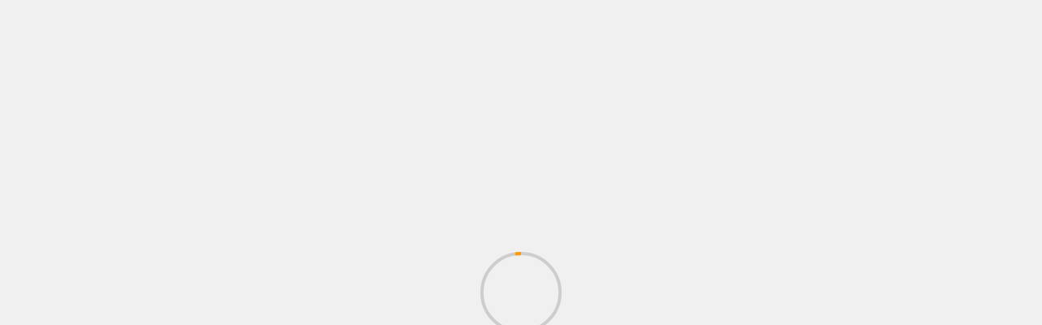

--- FILE ---
content_type: text/html; charset=UTF-8
request_url: https://grandeslanzamientos.com.co/eduardo-cabra-se-prepara-para-el-estreno-de-martinez/
body_size: 38240
content:
<!doctype html>
<html lang="es" prefix="og: https://ogp.me/ns#">
<head>
    <meta charset="UTF-8">
    <meta name="viewport" content="width=device-width, initial-scale=1">
    <link rel="profile" href="https://gmpg.org/xfn/11">
    
<!-- Optimización para motores de búsqueda de Rank Math -  https://rankmath.com/ -->
<title>EDUARDO CABRA SE PREPARA PARA EL ESTRENO DE &quot;MARTÍNEZ&quot; - Grandes Lanzamientos</title>
<meta name="description" content="El productor puertorriqueño, ganador de 28 premios GRAMMY y Latin GRAMMY, Eduardo Cabra, anuncia el estreno de su nuevo álbum titulado, Martínez, la segunda"/>
<meta name="robots" content="follow, index, max-snippet:-1, max-video-preview:-1, max-image-preview:large"/>
<link rel="canonical" href="https://grandeslanzamientos.com.co/eduardo-cabra-se-prepara-para-el-estreno-de-martinez/" />
<meta property="og:locale" content="es_ES" />
<meta property="og:type" content="article" />
<meta property="og:title" content="EDUARDO CABRA SE PREPARA PARA EL ESTRENO DE &quot;MARTÍNEZ&quot; - Grandes Lanzamientos" />
<meta property="og:description" content="El productor puertorriqueño, ganador de 28 premios GRAMMY y Latin GRAMMY, Eduardo Cabra, anuncia el estreno de su nuevo álbum titulado, Martínez, la segunda" />
<meta property="og:url" content="https://grandeslanzamientos.com.co/eduardo-cabra-se-prepara-para-el-estreno-de-martinez/" />
<meta property="og:site_name" content="Grandes Lanzamientos.com" />
<meta property="article:tag" content="Eduardo Cabra" />
<meta property="article:tag" content="grandes lanzamientos" />
<meta property="article:tag" content="Martinez" />
<meta property="article:tag" content="música" />
<meta property="article:section" content="Estrenos" />
<meta property="og:updated_time" content="2023-05-17T21:06:44-05:00" />
<meta property="og:image" content="https://grandeslanzamientos.com.co/wp-content/uploads/2023/05/unnamed-2-7.jpg" />
<meta property="og:image:secure_url" content="https://grandeslanzamientos.com.co/wp-content/uploads/2023/05/unnamed-2-7.jpg" />
<meta property="og:image:width" content="1748" />
<meta property="og:image:height" content="614" />
<meta property="og:image:alt" content="Martinez" />
<meta property="og:image:type" content="image/jpeg" />
<meta property="article:published_time" content="2023-05-17T21:06:42-05:00" />
<meta property="article:modified_time" content="2023-05-17T21:06:44-05:00" />
<meta name="twitter:card" content="summary_large_image" />
<meta name="twitter:title" content="EDUARDO CABRA SE PREPARA PARA EL ESTRENO DE &quot;MARTÍNEZ&quot; - Grandes Lanzamientos" />
<meta name="twitter:description" content="El productor puertorriqueño, ganador de 28 premios GRAMMY y Latin GRAMMY, Eduardo Cabra, anuncia el estreno de su nuevo álbum titulado, Martínez, la segunda" />
<meta name="twitter:image" content="https://grandeslanzamientos.com.co/wp-content/uploads/2023/05/unnamed-2-7.jpg" />
<meta name="twitter:label1" content="Escrito por" />
<meta name="twitter:data1" content="Juan pablo Galeano" />
<meta name="twitter:label2" content="Tiempo de lectura" />
<meta name="twitter:data2" content="5 minutos" />
<script type="application/ld+json" class="rank-math-schema">{"@context":"https://schema.org","@graph":[{"@type":["NewsMediaOrganization","Organization"],"@id":"https://grandeslanzamientos.com.co/#organization","name":"Grandes Lanzamientos.com","url":"https://grandeslanzamientos.com.co","logo":{"@type":"ImageObject","@id":"https://grandeslanzamientos.com.co/#logo","url":"https://grandeslanzamientos.com.co/wp-content/uploads/2023/02/Logo-editable-grandes-lanzamientos.png","contentUrl":"https://grandeslanzamientos.com.co/wp-content/uploads/2023/02/Logo-editable-grandes-lanzamientos.png","caption":"Grandes Lanzamientos.com","inLanguage":"es","width":"2038","height":"1504"}},{"@type":"WebSite","@id":"https://grandeslanzamientos.com.co/#website","url":"https://grandeslanzamientos.com.co","name":"Grandes Lanzamientos.com","alternateName":"Grandes Lanzamientos","publisher":{"@id":"https://grandeslanzamientos.com.co/#organization"},"inLanguage":"es"},{"@type":"ImageObject","@id":"https://grandeslanzamientos.com.co/wp-content/uploads/2023/05/unnamed-2-7.jpg","url":"https://grandeslanzamientos.com.co/wp-content/uploads/2023/05/unnamed-2-7.jpg","width":"1748","height":"614","inLanguage":"es"},{"@type":"BreadcrumbList","@id":"https://grandeslanzamientos.com.co/eduardo-cabra-se-prepara-para-el-estreno-de-martinez/#breadcrumb","itemListElement":[{"@type":"ListItem","position":"1","item":{"@id":"https://grandeslanzamientos.com.co","name":"Portada"}},{"@type":"ListItem","position":"2","item":{"@id":"https://grandeslanzamientos.com.co/eduardo-cabra-se-prepara-para-el-estreno-de-martinez/","name":"EDUARDO CABRA SE PREPARA PARA EL ESTRENO DE \u00abMART\u00cdNEZ\u00bb"}}]},{"@type":"WebPage","@id":"https://grandeslanzamientos.com.co/eduardo-cabra-se-prepara-para-el-estreno-de-martinez/#webpage","url":"https://grandeslanzamientos.com.co/eduardo-cabra-se-prepara-para-el-estreno-de-martinez/","name":"EDUARDO CABRA SE PREPARA PARA EL ESTRENO DE &quot;MART\u00cdNEZ&quot; - Grandes Lanzamientos","datePublished":"2023-05-17T21:06:42-05:00","dateModified":"2023-05-17T21:06:44-05:00","isPartOf":{"@id":"https://grandeslanzamientos.com.co/#website"},"primaryImageOfPage":{"@id":"https://grandeslanzamientos.com.co/wp-content/uploads/2023/05/unnamed-2-7.jpg"},"inLanguage":"es","breadcrumb":{"@id":"https://grandeslanzamientos.com.co/eduardo-cabra-se-prepara-para-el-estreno-de-martinez/#breadcrumb"}},{"@type":"Person","@id":"https://grandeslanzamientos.com.co/eduardo-cabra-se-prepara-para-el-estreno-de-martinez/#author","name":"Juan pablo Galeano","image":{"@type":"ImageObject","@id":"https://secure.gravatar.com/avatar/71e3f11ebeeaff2325d2433a454e6329?s=96&amp;d=mm&amp;r=g","url":"https://secure.gravatar.com/avatar/71e3f11ebeeaff2325d2433a454e6329?s=96&amp;d=mm&amp;r=g","caption":"Juan pablo Galeano","inLanguage":"es"},"worksFor":{"@id":"https://grandeslanzamientos.com.co/#organization"}},{"@type":"BlogPosting","headline":"EDUARDO CABRA SE PREPARA PARA EL ESTRENO DE &quot;MART\u00cdNEZ&quot; - Grandes Lanzamientos","keywords":"Martinez","datePublished":"2023-05-17T21:06:42-05:00","dateModified":"2023-05-17T21:06:44-05:00","author":{"@id":"https://grandeslanzamientos.com.co/eduardo-cabra-se-prepara-para-el-estreno-de-martinez/#author","name":"Juan pablo Galeano"},"publisher":{"@id":"https://grandeslanzamientos.com.co/#organization"},"description":"El productor puertorrique\u00f1o, ganador de 28 premios GRAMMY y Latin GRAMMY, Eduardo Cabra, anuncia el estreno de su nuevo \u00e1lbum titulado, Mart\u00ednez, la segunda","name":"EDUARDO CABRA SE PREPARA PARA EL ESTRENO DE &quot;MART\u00cdNEZ&quot; - Grandes Lanzamientos","@id":"https://grandeslanzamientos.com.co/eduardo-cabra-se-prepara-para-el-estreno-de-martinez/#richSnippet","isPartOf":{"@id":"https://grandeslanzamientos.com.co/eduardo-cabra-se-prepara-para-el-estreno-de-martinez/#webpage"},"image":{"@id":"https://grandeslanzamientos.com.co/wp-content/uploads/2023/05/unnamed-2-7.jpg"},"inLanguage":"es","mainEntityOfPage":{"@id":"https://grandeslanzamientos.com.co/eduardo-cabra-se-prepara-para-el-estreno-de-martinez/#webpage"}}]}</script>
<!-- /Plugin Rank Math WordPress SEO -->

<link rel='dns-prefetch' href='//static.addtoany.com' />
<link rel='dns-prefetch' href='//www.googletagmanager.com' />
<link rel='dns-prefetch' href='//fonts.googleapis.com' />
<link rel="alternate" type="application/rss+xml" title="Grandes Lanzamientos &raquo; Feed" href="https://grandeslanzamientos.com.co/feed/" />
<link rel="alternate" type="application/rss+xml" title="Grandes Lanzamientos &raquo; Feed de los comentarios" href="https://grandeslanzamientos.com.co/comments/feed/" />
<link rel="alternate" type="application/rss+xml" title="Grandes Lanzamientos &raquo; Comentario EDUARDO CABRA SE PREPARA PARA EL ESTRENO DE «MARTÍNEZ» del feed" href="https://grandeslanzamientos.com.co/eduardo-cabra-se-prepara-para-el-estreno-de-martinez/feed/" />
<script type="text/javascript">
/* <![CDATA[ */
window._wpemojiSettings = {"baseUrl":"https:\/\/s.w.org\/images\/core\/emoji\/15.0.3\/72x72\/","ext":".png","svgUrl":"https:\/\/s.w.org\/images\/core\/emoji\/15.0.3\/svg\/","svgExt":".svg","source":{"concatemoji":"https:\/\/grandeslanzamientos.com.co\/wp-includes\/js\/wp-emoji-release.min.js?ver=8284f8a222086955efa5cf5a4b30dcf2"}};
/*! This file is auto-generated */
!function(i,n){var o,s,e;function c(e){try{var t={supportTests:e,timestamp:(new Date).valueOf()};sessionStorage.setItem(o,JSON.stringify(t))}catch(e){}}function p(e,t,n){e.clearRect(0,0,e.canvas.width,e.canvas.height),e.fillText(t,0,0);var t=new Uint32Array(e.getImageData(0,0,e.canvas.width,e.canvas.height).data),r=(e.clearRect(0,0,e.canvas.width,e.canvas.height),e.fillText(n,0,0),new Uint32Array(e.getImageData(0,0,e.canvas.width,e.canvas.height).data));return t.every(function(e,t){return e===r[t]})}function u(e,t,n){switch(t){case"flag":return n(e,"\ud83c\udff3\ufe0f\u200d\u26a7\ufe0f","\ud83c\udff3\ufe0f\u200b\u26a7\ufe0f")?!1:!n(e,"\ud83c\uddfa\ud83c\uddf3","\ud83c\uddfa\u200b\ud83c\uddf3")&&!n(e,"\ud83c\udff4\udb40\udc67\udb40\udc62\udb40\udc65\udb40\udc6e\udb40\udc67\udb40\udc7f","\ud83c\udff4\u200b\udb40\udc67\u200b\udb40\udc62\u200b\udb40\udc65\u200b\udb40\udc6e\u200b\udb40\udc67\u200b\udb40\udc7f");case"emoji":return!n(e,"\ud83d\udc26\u200d\u2b1b","\ud83d\udc26\u200b\u2b1b")}return!1}function f(e,t,n){var r="undefined"!=typeof WorkerGlobalScope&&self instanceof WorkerGlobalScope?new OffscreenCanvas(300,150):i.createElement("canvas"),a=r.getContext("2d",{willReadFrequently:!0}),o=(a.textBaseline="top",a.font="600 32px Arial",{});return e.forEach(function(e){o[e]=t(a,e,n)}),o}function t(e){var t=i.createElement("script");t.src=e,t.defer=!0,i.head.appendChild(t)}"undefined"!=typeof Promise&&(o="wpEmojiSettingsSupports",s=["flag","emoji"],n.supports={everything:!0,everythingExceptFlag:!0},e=new Promise(function(e){i.addEventListener("DOMContentLoaded",e,{once:!0})}),new Promise(function(t){var n=function(){try{var e=JSON.parse(sessionStorage.getItem(o));if("object"==typeof e&&"number"==typeof e.timestamp&&(new Date).valueOf()<e.timestamp+604800&&"object"==typeof e.supportTests)return e.supportTests}catch(e){}return null}();if(!n){if("undefined"!=typeof Worker&&"undefined"!=typeof OffscreenCanvas&&"undefined"!=typeof URL&&URL.createObjectURL&&"undefined"!=typeof Blob)try{var e="postMessage("+f.toString()+"("+[JSON.stringify(s),u.toString(),p.toString()].join(",")+"));",r=new Blob([e],{type:"text/javascript"}),a=new Worker(URL.createObjectURL(r),{name:"wpTestEmojiSupports"});return void(a.onmessage=function(e){c(n=e.data),a.terminate(),t(n)})}catch(e){}c(n=f(s,u,p))}t(n)}).then(function(e){for(var t in e)n.supports[t]=e[t],n.supports.everything=n.supports.everything&&n.supports[t],"flag"!==t&&(n.supports.everythingExceptFlag=n.supports.everythingExceptFlag&&n.supports[t]);n.supports.everythingExceptFlag=n.supports.everythingExceptFlag&&!n.supports.flag,n.DOMReady=!1,n.readyCallback=function(){n.DOMReady=!0}}).then(function(){return e}).then(function(){var e;n.supports.everything||(n.readyCallback(),(e=n.source||{}).concatemoji?t(e.concatemoji):e.wpemoji&&e.twemoji&&(t(e.twemoji),t(e.wpemoji)))}))}((window,document),window._wpemojiSettings);
/* ]]> */
</script>
<link rel='stylesheet' id='latest-posts-block-fontawesome-front-css' href='https://grandeslanzamientos.com.co/wp-content/plugins/latest-posts-block-lite/src/assets/fontawesome/css/all.css?ver=1765374123' type='text/css' media='all' />
<link rel='stylesheet' id='latest-posts-block-frontend-block-style-css-css' href='https://grandeslanzamientos.com.co/wp-content/plugins/latest-posts-block-lite/dist/blocks.style.build.css?ver=8284f8a222086955efa5cf5a4b30dcf2' type='text/css' media='all' />
<link rel='stylesheet' id='magic-content-box-blocks-fontawesome-front-css' href='https://grandeslanzamientos.com.co/wp-content/plugins/magic-content-box-lite/src/assets/fontawesome/css/all.css?ver=1765374128' type='text/css' media='all' />
<link rel='stylesheet' id='magic-content-box-frontend-block-style-css-css' href='https://grandeslanzamientos.com.co/wp-content/plugins/magic-content-box-lite/dist/blocks.style.build.css?ver=8284f8a222086955efa5cf5a4b30dcf2' type='text/css' media='all' />
<link rel='stylesheet' id='wpauthor-blocks-fontawesome-front-css' href='https://grandeslanzamientos.com.co/wp-content/plugins/wp-post-author/assets/fontawesome/css/all.css?ver=3.6.4' type='text/css' media='all' />
<link rel='stylesheet' id='wpauthor-frontend-block-style-css-css' href='https://grandeslanzamientos.com.co/wp-content/plugins/wp-post-author/assets/dist/blocks.style.build.css?ver=3.6.4' type='text/css' media='all' />
<link rel='stylesheet' id='pt-cv-public-style-css' href='https://grandeslanzamientos.com.co/wp-content/plugins/content-views-query-and-display-post-page/public/assets/css/cv.css?ver=4.3' type='text/css' media='all' />
<style id='wp-emoji-styles-inline-css' type='text/css'>

	img.wp-smiley, img.emoji {
		display: inline !important;
		border: none !important;
		box-shadow: none !important;
		height: 1em !important;
		width: 1em !important;
		margin: 0 0.07em !important;
		vertical-align: -0.1em !important;
		background: none !important;
		padding: 0 !important;
	}
</style>
<link rel='stylesheet' id='wp-block-library-css' href='https://grandeslanzamientos.com.co/wp-includes/css/dist/block-library/style.min.css?ver=8284f8a222086955efa5cf5a4b30dcf2' type='text/css' media='all' />
<style id='wp-block-library-theme-inline-css' type='text/css'>
.wp-block-audio :where(figcaption){color:#555;font-size:13px;text-align:center}.is-dark-theme .wp-block-audio :where(figcaption){color:#ffffffa6}.wp-block-audio{margin:0 0 1em}.wp-block-code{border:1px solid #ccc;border-radius:4px;font-family:Menlo,Consolas,monaco,monospace;padding:.8em 1em}.wp-block-embed :where(figcaption){color:#555;font-size:13px;text-align:center}.is-dark-theme .wp-block-embed :where(figcaption){color:#ffffffa6}.wp-block-embed{margin:0 0 1em}.blocks-gallery-caption{color:#555;font-size:13px;text-align:center}.is-dark-theme .blocks-gallery-caption{color:#ffffffa6}:root :where(.wp-block-image figcaption){color:#555;font-size:13px;text-align:center}.is-dark-theme :root :where(.wp-block-image figcaption){color:#ffffffa6}.wp-block-image{margin:0 0 1em}.wp-block-pullquote{border-bottom:4px solid;border-top:4px solid;color:currentColor;margin-bottom:1.75em}.wp-block-pullquote cite,.wp-block-pullquote footer,.wp-block-pullquote__citation{color:currentColor;font-size:.8125em;font-style:normal;text-transform:uppercase}.wp-block-quote{border-left:.25em solid;margin:0 0 1.75em;padding-left:1em}.wp-block-quote cite,.wp-block-quote footer{color:currentColor;font-size:.8125em;font-style:normal;position:relative}.wp-block-quote.has-text-align-right{border-left:none;border-right:.25em solid;padding-left:0;padding-right:1em}.wp-block-quote.has-text-align-center{border:none;padding-left:0}.wp-block-quote.is-large,.wp-block-quote.is-style-large,.wp-block-quote.is-style-plain{border:none}.wp-block-search .wp-block-search__label{font-weight:700}.wp-block-search__button{border:1px solid #ccc;padding:.375em .625em}:where(.wp-block-group.has-background){padding:1.25em 2.375em}.wp-block-separator.has-css-opacity{opacity:.4}.wp-block-separator{border:none;border-bottom:2px solid;margin-left:auto;margin-right:auto}.wp-block-separator.has-alpha-channel-opacity{opacity:1}.wp-block-separator:not(.is-style-wide):not(.is-style-dots){width:100px}.wp-block-separator.has-background:not(.is-style-dots){border-bottom:none;height:1px}.wp-block-separator.has-background:not(.is-style-wide):not(.is-style-dots){height:2px}.wp-block-table{margin:0 0 1em}.wp-block-table td,.wp-block-table th{word-break:normal}.wp-block-table :where(figcaption){color:#555;font-size:13px;text-align:center}.is-dark-theme .wp-block-table :where(figcaption){color:#ffffffa6}.wp-block-video :where(figcaption){color:#555;font-size:13px;text-align:center}.is-dark-theme .wp-block-video :where(figcaption){color:#ffffffa6}.wp-block-video{margin:0 0 1em}:root :where(.wp-block-template-part.has-background){margin-bottom:0;margin-top:0;padding:1.25em 2.375em}
</style>
<link rel='stylesheet' id='blockspare-frontend-block-style-css-css' href='https://grandeslanzamientos.com.co/wp-content/plugins/blockspare/dist/style-blocks.css?ver=8284f8a222086955efa5cf5a4b30dcf2' type='text/css' media='all' />
<link rel='stylesheet' id='blockspare-frontend-banner-style-css-css' href='https://grandeslanzamientos.com.co/wp-content/plugins/blockspare/dist/style-banner_group.css?ver=8284f8a222086955efa5cf5a4b30dcf2' type='text/css' media='all' />
<link rel='stylesheet' id='fontawesome-css' href='https://grandeslanzamientos.com.co/wp-content/plugins/blockspare/assets/fontawesome/css/all.css?ver=8284f8a222086955efa5cf5a4b30dcf2' type='text/css' media='all' />
<link rel='stylesheet' id='slick-css' href='https://grandeslanzamientos.com.co/wp-content/plugins/blockspare/assets/slick/css/slick.css?ver=8284f8a222086955efa5cf5a4b30dcf2' type='text/css' media='all' />
<style id='ce4wp-subscribe-style-inline-css' type='text/css'>
.wp-block-ce4wp-subscribe{max-width:840px;margin:0 auto}.wp-block-ce4wp-subscribe .title{margin-bottom:0}.wp-block-ce4wp-subscribe .subTitle{margin-top:0;font-size:0.8em}.wp-block-ce4wp-subscribe .disclaimer{margin-top:5px;font-size:0.8em}.wp-block-ce4wp-subscribe .disclaimer .disclaimer-label{margin-left:10px}.wp-block-ce4wp-subscribe .inputBlock{width:100%;margin-bottom:10px}.wp-block-ce4wp-subscribe .inputBlock input{width:100%}.wp-block-ce4wp-subscribe .inputBlock label{display:inline-block}.wp-block-ce4wp-subscribe .submit-button{margin-top:25px;display:block}.wp-block-ce4wp-subscribe .required-text{display:inline-block;margin:0;padding:0;margin-left:0.3em}.wp-block-ce4wp-subscribe .onSubmission{height:0;max-width:840px;margin:0 auto}.wp-block-ce4wp-subscribe .firstNameSummary .lastNameSummary{text-transform:capitalize}.wp-block-ce4wp-subscribe .ce4wp-inline-notification{display:flex;flex-direction:row;align-items:center;padding:13px 10px;width:100%;height:40px;border-style:solid;border-color:orange;border-width:1px;border-left-width:4px;border-radius:3px;background:rgba(255,133,15,0.1);flex:none;order:0;flex-grow:1;margin:0px 0px}.wp-block-ce4wp-subscribe .ce4wp-inline-warning-text{font-style:normal;font-weight:normal;font-size:16px;line-height:20px;display:flex;align-items:center;color:#571600;margin-left:9px}.wp-block-ce4wp-subscribe .ce4wp-inline-warning-icon{color:orange}.wp-block-ce4wp-subscribe .ce4wp-inline-warning-arrow{color:#571600;margin-left:auto}.wp-block-ce4wp-subscribe .ce4wp-banner-clickable{cursor:pointer}.ce4wp-link{cursor:pointer}

.no-flex{display:block}.sub-header{margin-bottom:1em}


</style>
<style id='joinchat-button-style-inline-css' type='text/css'>
.wp-block-joinchat-button{border:none!important;text-align:center}.wp-block-joinchat-button figure{display:table;margin:0 auto;padding:0}.wp-block-joinchat-button figcaption{font:normal normal 400 .6em/2em var(--wp--preset--font-family--system-font,sans-serif);margin:0;padding:0}.wp-block-joinchat-button .joinchat-button__qr{background-color:#fff;border:6px solid #25d366;border-radius:30px;box-sizing:content-box;display:block;height:200px;margin:auto;overflow:hidden;padding:10px;width:200px}.wp-block-joinchat-button .joinchat-button__qr canvas,.wp-block-joinchat-button .joinchat-button__qr img{display:block;margin:auto}.wp-block-joinchat-button .joinchat-button__link{align-items:center;background-color:#25d366;border:6px solid #25d366;border-radius:30px;display:inline-flex;flex-flow:row nowrap;justify-content:center;line-height:1.25em;margin:0 auto;text-decoration:none}.wp-block-joinchat-button .joinchat-button__link:before{background:transparent var(--joinchat-ico) no-repeat center;background-size:100%;content:"";display:block;height:1.5em;margin:-.75em .75em -.75em 0;width:1.5em}.wp-block-joinchat-button figure+.joinchat-button__link{margin-top:10px}@media (orientation:landscape)and (min-height:481px),(orientation:portrait)and (min-width:481px){.wp-block-joinchat-button.joinchat-button--qr-only figure+.joinchat-button__link{display:none}}@media (max-width:480px),(orientation:landscape)and (max-height:480px){.wp-block-joinchat-button figure{display:none}}

</style>
<style id='global-styles-inline-css' type='text/css'>
:root{--wp--preset--aspect-ratio--square: 1;--wp--preset--aspect-ratio--4-3: 4/3;--wp--preset--aspect-ratio--3-4: 3/4;--wp--preset--aspect-ratio--3-2: 3/2;--wp--preset--aspect-ratio--2-3: 2/3;--wp--preset--aspect-ratio--16-9: 16/9;--wp--preset--aspect-ratio--9-16: 9/16;--wp--preset--color--black: #000000;--wp--preset--color--cyan-bluish-gray: #abb8c3;--wp--preset--color--white: #ffffff;--wp--preset--color--pale-pink: #f78da7;--wp--preset--color--vivid-red: #cf2e2e;--wp--preset--color--luminous-vivid-orange: #ff6900;--wp--preset--color--luminous-vivid-amber: #fcb900;--wp--preset--color--light-green-cyan: #7bdcb5;--wp--preset--color--vivid-green-cyan: #00d084;--wp--preset--color--pale-cyan-blue: #8ed1fc;--wp--preset--color--vivid-cyan-blue: #0693e3;--wp--preset--color--vivid-purple: #9b51e0;--wp--preset--gradient--vivid-cyan-blue-to-vivid-purple: linear-gradient(135deg,rgba(6,147,227,1) 0%,rgb(155,81,224) 100%);--wp--preset--gradient--light-green-cyan-to-vivid-green-cyan: linear-gradient(135deg,rgb(122,220,180) 0%,rgb(0,208,130) 100%);--wp--preset--gradient--luminous-vivid-amber-to-luminous-vivid-orange: linear-gradient(135deg,rgba(252,185,0,1) 0%,rgba(255,105,0,1) 100%);--wp--preset--gradient--luminous-vivid-orange-to-vivid-red: linear-gradient(135deg,rgba(255,105,0,1) 0%,rgb(207,46,46) 100%);--wp--preset--gradient--very-light-gray-to-cyan-bluish-gray: linear-gradient(135deg,rgb(238,238,238) 0%,rgb(169,184,195) 100%);--wp--preset--gradient--cool-to-warm-spectrum: linear-gradient(135deg,rgb(74,234,220) 0%,rgb(151,120,209) 20%,rgb(207,42,186) 40%,rgb(238,44,130) 60%,rgb(251,105,98) 80%,rgb(254,248,76) 100%);--wp--preset--gradient--blush-light-purple: linear-gradient(135deg,rgb(255,206,236) 0%,rgb(152,150,240) 100%);--wp--preset--gradient--blush-bordeaux: linear-gradient(135deg,rgb(254,205,165) 0%,rgb(254,45,45) 50%,rgb(107,0,62) 100%);--wp--preset--gradient--luminous-dusk: linear-gradient(135deg,rgb(255,203,112) 0%,rgb(199,81,192) 50%,rgb(65,88,208) 100%);--wp--preset--gradient--pale-ocean: linear-gradient(135deg,rgb(255,245,203) 0%,rgb(182,227,212) 50%,rgb(51,167,181) 100%);--wp--preset--gradient--electric-grass: linear-gradient(135deg,rgb(202,248,128) 0%,rgb(113,206,126) 100%);--wp--preset--gradient--midnight: linear-gradient(135deg,rgb(2,3,129) 0%,rgb(40,116,252) 100%);--wp--preset--font-size--small: 13px;--wp--preset--font-size--medium: 20px;--wp--preset--font-size--large: 36px;--wp--preset--font-size--x-large: 42px;--wp--preset--spacing--20: 0.44rem;--wp--preset--spacing--30: 0.67rem;--wp--preset--spacing--40: 1rem;--wp--preset--spacing--50: 1.5rem;--wp--preset--spacing--60: 2.25rem;--wp--preset--spacing--70: 3.38rem;--wp--preset--spacing--80: 5.06rem;--wp--preset--shadow--natural: 6px 6px 9px rgba(0, 0, 0, 0.2);--wp--preset--shadow--deep: 12px 12px 50px rgba(0, 0, 0, 0.4);--wp--preset--shadow--sharp: 6px 6px 0px rgba(0, 0, 0, 0.2);--wp--preset--shadow--outlined: 6px 6px 0px -3px rgba(255, 255, 255, 1), 6px 6px rgba(0, 0, 0, 1);--wp--preset--shadow--crisp: 6px 6px 0px rgba(0, 0, 0, 1);}:root { --wp--style--global--content-size: 740px;--wp--style--global--wide-size: 1500px; }:where(body) { margin: 0; }.wp-site-blocks > .alignleft { float: left; margin-right: 2em; }.wp-site-blocks > .alignright { float: right; margin-left: 2em; }.wp-site-blocks > .aligncenter { justify-content: center; margin-left: auto; margin-right: auto; }:where(.wp-site-blocks) > * { margin-block-start: 24px; margin-block-end: 0; }:where(.wp-site-blocks) > :first-child { margin-block-start: 0; }:where(.wp-site-blocks) > :last-child { margin-block-end: 0; }:root { --wp--style--block-gap: 24px; }:root :where(.is-layout-flow) > :first-child{margin-block-start: 0;}:root :where(.is-layout-flow) > :last-child{margin-block-end: 0;}:root :where(.is-layout-flow) > *{margin-block-start: 24px;margin-block-end: 0;}:root :where(.is-layout-constrained) > :first-child{margin-block-start: 0;}:root :where(.is-layout-constrained) > :last-child{margin-block-end: 0;}:root :where(.is-layout-constrained) > *{margin-block-start: 24px;margin-block-end: 0;}:root :where(.is-layout-flex){gap: 24px;}:root :where(.is-layout-grid){gap: 24px;}.is-layout-flow > .alignleft{float: left;margin-inline-start: 0;margin-inline-end: 2em;}.is-layout-flow > .alignright{float: right;margin-inline-start: 2em;margin-inline-end: 0;}.is-layout-flow > .aligncenter{margin-left: auto !important;margin-right: auto !important;}.is-layout-constrained > .alignleft{float: left;margin-inline-start: 0;margin-inline-end: 2em;}.is-layout-constrained > .alignright{float: right;margin-inline-start: 2em;margin-inline-end: 0;}.is-layout-constrained > .aligncenter{margin-left: auto !important;margin-right: auto !important;}.is-layout-constrained > :where(:not(.alignleft):not(.alignright):not(.alignfull)){max-width: var(--wp--style--global--content-size);margin-left: auto !important;margin-right: auto !important;}.is-layout-constrained > .alignwide{max-width: var(--wp--style--global--wide-size);}body .is-layout-flex{display: flex;}.is-layout-flex{flex-wrap: wrap;align-items: center;}.is-layout-flex > :is(*, div){margin: 0;}body .is-layout-grid{display: grid;}.is-layout-grid > :is(*, div){margin: 0;}body{padding-top: 0px;padding-right: 0px;padding-bottom: 0px;padding-left: 0px;}a:where(:not(.wp-element-button)){text-decoration: none;}:root :where(.wp-element-button, .wp-block-button__link){background-color: #32373c;border-width: 0;color: #fff;font-family: inherit;font-size: inherit;line-height: inherit;padding: calc(0.667em + 2px) calc(1.333em + 2px);text-decoration: none;}.has-black-color{color: var(--wp--preset--color--black) !important;}.has-cyan-bluish-gray-color{color: var(--wp--preset--color--cyan-bluish-gray) !important;}.has-white-color{color: var(--wp--preset--color--white) !important;}.has-pale-pink-color{color: var(--wp--preset--color--pale-pink) !important;}.has-vivid-red-color{color: var(--wp--preset--color--vivid-red) !important;}.has-luminous-vivid-orange-color{color: var(--wp--preset--color--luminous-vivid-orange) !important;}.has-luminous-vivid-amber-color{color: var(--wp--preset--color--luminous-vivid-amber) !important;}.has-light-green-cyan-color{color: var(--wp--preset--color--light-green-cyan) !important;}.has-vivid-green-cyan-color{color: var(--wp--preset--color--vivid-green-cyan) !important;}.has-pale-cyan-blue-color{color: var(--wp--preset--color--pale-cyan-blue) !important;}.has-vivid-cyan-blue-color{color: var(--wp--preset--color--vivid-cyan-blue) !important;}.has-vivid-purple-color{color: var(--wp--preset--color--vivid-purple) !important;}.has-black-background-color{background-color: var(--wp--preset--color--black) !important;}.has-cyan-bluish-gray-background-color{background-color: var(--wp--preset--color--cyan-bluish-gray) !important;}.has-white-background-color{background-color: var(--wp--preset--color--white) !important;}.has-pale-pink-background-color{background-color: var(--wp--preset--color--pale-pink) !important;}.has-vivid-red-background-color{background-color: var(--wp--preset--color--vivid-red) !important;}.has-luminous-vivid-orange-background-color{background-color: var(--wp--preset--color--luminous-vivid-orange) !important;}.has-luminous-vivid-amber-background-color{background-color: var(--wp--preset--color--luminous-vivid-amber) !important;}.has-light-green-cyan-background-color{background-color: var(--wp--preset--color--light-green-cyan) !important;}.has-vivid-green-cyan-background-color{background-color: var(--wp--preset--color--vivid-green-cyan) !important;}.has-pale-cyan-blue-background-color{background-color: var(--wp--preset--color--pale-cyan-blue) !important;}.has-vivid-cyan-blue-background-color{background-color: var(--wp--preset--color--vivid-cyan-blue) !important;}.has-vivid-purple-background-color{background-color: var(--wp--preset--color--vivid-purple) !important;}.has-black-border-color{border-color: var(--wp--preset--color--black) !important;}.has-cyan-bluish-gray-border-color{border-color: var(--wp--preset--color--cyan-bluish-gray) !important;}.has-white-border-color{border-color: var(--wp--preset--color--white) !important;}.has-pale-pink-border-color{border-color: var(--wp--preset--color--pale-pink) !important;}.has-vivid-red-border-color{border-color: var(--wp--preset--color--vivid-red) !important;}.has-luminous-vivid-orange-border-color{border-color: var(--wp--preset--color--luminous-vivid-orange) !important;}.has-luminous-vivid-amber-border-color{border-color: var(--wp--preset--color--luminous-vivid-amber) !important;}.has-light-green-cyan-border-color{border-color: var(--wp--preset--color--light-green-cyan) !important;}.has-vivid-green-cyan-border-color{border-color: var(--wp--preset--color--vivid-green-cyan) !important;}.has-pale-cyan-blue-border-color{border-color: var(--wp--preset--color--pale-cyan-blue) !important;}.has-vivid-cyan-blue-border-color{border-color: var(--wp--preset--color--vivid-cyan-blue) !important;}.has-vivid-purple-border-color{border-color: var(--wp--preset--color--vivid-purple) !important;}.has-vivid-cyan-blue-to-vivid-purple-gradient-background{background: var(--wp--preset--gradient--vivid-cyan-blue-to-vivid-purple) !important;}.has-light-green-cyan-to-vivid-green-cyan-gradient-background{background: var(--wp--preset--gradient--light-green-cyan-to-vivid-green-cyan) !important;}.has-luminous-vivid-amber-to-luminous-vivid-orange-gradient-background{background: var(--wp--preset--gradient--luminous-vivid-amber-to-luminous-vivid-orange) !important;}.has-luminous-vivid-orange-to-vivid-red-gradient-background{background: var(--wp--preset--gradient--luminous-vivid-orange-to-vivid-red) !important;}.has-very-light-gray-to-cyan-bluish-gray-gradient-background{background: var(--wp--preset--gradient--very-light-gray-to-cyan-bluish-gray) !important;}.has-cool-to-warm-spectrum-gradient-background{background: var(--wp--preset--gradient--cool-to-warm-spectrum) !important;}.has-blush-light-purple-gradient-background{background: var(--wp--preset--gradient--blush-light-purple) !important;}.has-blush-bordeaux-gradient-background{background: var(--wp--preset--gradient--blush-bordeaux) !important;}.has-luminous-dusk-gradient-background{background: var(--wp--preset--gradient--luminous-dusk) !important;}.has-pale-ocean-gradient-background{background: var(--wp--preset--gradient--pale-ocean) !important;}.has-electric-grass-gradient-background{background: var(--wp--preset--gradient--electric-grass) !important;}.has-midnight-gradient-background{background: var(--wp--preset--gradient--midnight) !important;}.has-small-font-size{font-size: var(--wp--preset--font-size--small) !important;}.has-medium-font-size{font-size: var(--wp--preset--font-size--medium) !important;}.has-large-font-size{font-size: var(--wp--preset--font-size--large) !important;}.has-x-large-font-size{font-size: var(--wp--preset--font-size--x-large) !important;}
:root :where(.wp-block-pullquote){font-size: 1.5em;line-height: 1.6;}
</style>
<link rel='stylesheet' id='mailerlite_forms.css-css' href='https://grandeslanzamientos.com.co/wp-content/plugins/official-mailerlite-sign-up-forms/assets/css/mailerlite_forms.css?ver=1.7.14' type='text/css' media='all' />
<link rel='stylesheet' id='cmplz-general-css' href='https://grandeslanzamientos.com.co/wp-content/plugins/complianz-gdpr/assets/css/cookieblocker.min.css?ver=1766022112' type='text/css' media='all' />
<link rel='stylesheet' id='elespare-icons-css' href='https://grandeslanzamientos.com.co/wp-content/plugins/elespare/assets/font/elespare-icons.css?ver=3.3.10' type='text/css' media='all' />
<link rel='stylesheet' id='elementor-icons-css' href='https://grandeslanzamientos.com.co/wp-content/plugins/elementor/assets/lib/eicons/css/elementor-icons.min.css?ver=5.46.0' type='text/css' media='all' />
<link rel='stylesheet' id='elementor-frontend-css' href='https://grandeslanzamientos.com.co/wp-content/plugins/elementor/assets/css/frontend.min.css?ver=3.34.3' type='text/css' media='all' />
<link rel='stylesheet' id='elementor-post-30-css' href='https://grandeslanzamientos.com.co/wp-content/uploads/elementor/css/post-30.css?ver=1769607721' type='text/css' media='all' />
<link rel='stylesheet' id='elespare-posts-grid-css' href='https://grandeslanzamientos.com.co/wp-content/plugins/elespare/dist/elespare.style.build.min.css?ver=3.3.7' type='text/css' media='all' />
<link rel='stylesheet' id='aft-icons-css' href='https://grandeslanzamientos.com.co/wp-content/themes/newsever/assets/icons/style.css?ver=8284f8a222086955efa5cf5a4b30dcf2' type='text/css' media='all' />
<link rel='stylesheet' id='bootstrap-css' href='https://grandeslanzamientos.com.co/wp-content/themes/newsever/assets/bootstrap/css/bootstrap.min.css?ver=8284f8a222086955efa5cf5a4b30dcf2' type='text/css' media='all' />
<link rel='stylesheet' id='slick-css-css' href='https://grandeslanzamientos.com.co/wp-content/themes/newsever/assets/slick/css/slick.min.css?ver=8284f8a222086955efa5cf5a4b30dcf2' type='text/css' media='all' />
<link rel='stylesheet' id='sidr-css' href='https://grandeslanzamientos.com.co/wp-content/themes/newsever/assets/sidr/css/jquery.sidr.dark.css?ver=8284f8a222086955efa5cf5a4b30dcf2' type='text/css' media='all' />
<link rel='stylesheet' id='magnific-popup-css' href='https://grandeslanzamientos.com.co/wp-content/themes/newsever/assets/magnific-popup/magnific-popup.css?ver=8284f8a222086955efa5cf5a4b30dcf2' type='text/css' media='all' />
<link rel='stylesheet' id='newsever-google-fonts-css' href='https://fonts.googleapis.com/css?family=Roboto:100,300,400,500,700|Barlow:ital,wght@0,400;0,500;0,600;0,700;0,800;0,900;1,300;1,400;1,500;1,600;1,700;1,800|Barlow%20Semi%20Condensed:ital,wght@0,300;0,400;0,500;0,600;0,700;1,300;1,400;1,500;1,600;1,700&#038;subset=latin,latin-ext' type='text/css' media='all' />
<link rel='stylesheet' id='newsever-style-css' href='https://grandeslanzamientos.com.co/wp-content/themes/newsever/style.css?ver=4.3.3' type='text/css' media='all' />
<link rel='stylesheet' id='awpa-wp-post-author-styles-css' href='https://grandeslanzamientos.com.co/wp-content/plugins/wp-post-author/assets/css/awpa-frontend-style.css?ver=3.6.4' type='text/css' media='all' />
<style id='awpa-wp-post-author-styles-inline-css' type='text/css'>

                .wp_post_author_widget .wp-post-author-meta .awpa-display-name > a:hover,
                body .wp-post-author-wrap .awpa-display-name > a:hover {
                    color: #b81e1e;
                }
                .wp-post-author-meta .wp-post-author-meta-more-posts a.awpa-more-posts:hover, 
                .awpa-review-field .right-star .awpa-rating-button:not(:disabled):hover {
                    color: #b81e1e;
                    border-color: #b81e1e;
                }
            
</style>
<link rel='stylesheet' id='addtoany-css' href='https://grandeslanzamientos.com.co/wp-content/plugins/add-to-any/addtoany.min.css?ver=1.16' type='text/css' media='all' />
<link rel='stylesheet' id='elementor-gf-local-roboto-css' href='https://grandeslanzamientos.com.co/wp-content/uploads/elementor/google-fonts/css/roboto.css?ver=1742218976' type='text/css' media='all' />
<link rel='stylesheet' id='elementor-gf-local-robotoslab-css' href='https://grandeslanzamientos.com.co/wp-content/uploads/elementor/google-fonts/css/robotoslab.css?ver=1742218994' type='text/css' media='all' />
<script type="text/javascript" src="https://grandeslanzamientos.com.co/wp-includes/js/jquery/jquery.min.js?ver=3.7.1" id="jquery-core-js"></script>
<script type="text/javascript" async='async' src="https://grandeslanzamientos.com.co/wp-includes/js/jquery/jquery-migrate.min.js?ver=3.4.1" id="jquery-migrate-js"></script>
<script type="text/javascript" async async='async' src="https://grandeslanzamientos.com.co/wp-content/plugins/burst-statistics/assets/js/timeme/timeme.min.js?ver=1769175716" id="burst-timeme-js"></script>
<script type="text/javascript" async async='async' src="https://grandeslanzamientos.com.co/wp-content/uploads/burst/js/burst.min.js?ver=1769607988" id="burst-js"></script>
<script type="text/javascript" async='async' src="https://grandeslanzamientos.com.co/wp-content/plugins/blockspare/assets/js/countup/waypoints.min.js?ver=8284f8a222086955efa5cf5a4b30dcf2" id="waypoint-js"></script>
<script type="text/javascript" async='async' src="https://grandeslanzamientos.com.co/wp-content/plugins/blockspare/assets/js/countup/jquery.counterup.min.js?ver=1" id="countup-js"></script>
<script type="text/javascript" id="addtoany-core-js-before">
/* <![CDATA[ */
window.a2a_config=window.a2a_config||{};a2a_config.callbacks=[];a2a_config.overlays=[];a2a_config.templates={};a2a_localize = {
	Share: "Compartir",
	Save: "Guardar",
	Subscribe: "Suscribir",
	Email: "Correo electrónico",
	Bookmark: "Marcador",
	ShowAll: "Mostrar todo",
	ShowLess: "Mostrar menos",
	FindServices: "Encontrar servicio(s)",
	FindAnyServiceToAddTo: "Encuentra al instante cualquier servicio para añadir a",
	PoweredBy: "Funciona con",
	ShareViaEmail: "Compartir por correo electrónico",
	SubscribeViaEmail: "Suscribirse a través de correo electrónico",
	BookmarkInYourBrowser: "Añadir a marcadores de tu navegador",
	BookmarkInstructions: "Presiona «Ctrl+D» o «\u2318+D» para añadir esta página a marcadores",
	AddToYourFavorites: "Añadir a tus favoritos",
	SendFromWebOrProgram: "Enviar desde cualquier dirección o programa de correo electrónico ",
	EmailProgram: "Programa de correo electrónico",
	More: "Más&#8230;",
	ThanksForSharing: "¡Gracias por compartir!",
	ThanksForFollowing: "¡Gracias por seguirnos!"
};
/* ]]> */
</script>
<script type="text/javascript" defer async='async' src="https://static.addtoany.com/menu/page.js" id="addtoany-core-js"></script>
<script type="text/javascript" defer async='async' src="https://grandeslanzamientos.com.co/wp-content/plugins/add-to-any/addtoany.min.js?ver=1.1" id="addtoany-jquery-js"></script>
<script type="text/javascript" async='async' src="https://grandeslanzamientos.com.co/wp-content/plugins/wp-post-author/assets/js/awpa-frontend-scripts.js?ver=3.6.4" id="awpa-custom-bg-scripts-js"></script>

<!-- Fragmento de código de la etiqueta de Google (gtag.js) añadida por Site Kit -->
<!-- Fragmento de código de Google Analytics añadido por Site Kit -->
<script type="text/javascript" async='async' src="https://www.googletagmanager.com/gtag/js?id=GT-5TPGH5N" id="google_gtagjs-js" async></script>
<script type="text/javascript" id="google_gtagjs-js-after">
/* <![CDATA[ */
window.dataLayer = window.dataLayer || [];function gtag(){dataLayer.push(arguments);}
gtag("set","linker",{"domains":["grandeslanzamientos.com.co"]});
gtag("js", new Date());
gtag("set", "developer_id.dZTNiMT", true);
gtag("config", "GT-5TPGH5N");
/* ]]> */
</script>
<link rel="https://api.w.org/" href="https://grandeslanzamientos.com.co/wp-json/" /><link rel="alternate" title="JSON" type="application/json" href="https://grandeslanzamientos.com.co/wp-json/wp/v2/posts/5935" /><link rel="EditURI" type="application/rsd+xml" title="RSD" href="https://grandeslanzamientos.com.co/xmlrpc.php?rsd" />
<link rel="alternate" title="oEmbed (JSON)" type="application/json+oembed" href="https://grandeslanzamientos.com.co/wp-json/oembed/1.0/embed?url=https%3A%2F%2Fgrandeslanzamientos.com.co%2Feduardo-cabra-se-prepara-para-el-estreno-de-martinez%2F" />
<link rel="alternate" title="oEmbed (XML)" type="text/xml+oembed" href="https://grandeslanzamientos.com.co/wp-json/oembed/1.0/embed?url=https%3A%2F%2Fgrandeslanzamientos.com.co%2Feduardo-cabra-se-prepara-para-el-estreno-de-martinez%2F&#038;format=xml" />
<meta name="generator" content="Site Kit by Google 1.171.0" /><script async src="https://pagead2.googlesyndication.com/pagead/js/adsbygoogle.js?client=ca-pub-6337106417475518"
     crossorigin="anonymous"></script>
<!-- MailerLite Universal -->
<script>
    (function(w,d,e,u,f,l,n){w[f]=w[f]||function(){(w[f].q=w[f].q||[])
    .push(arguments);},l=d.createElement(e),l.async=1,l.src=u,
    n=d.getElementsByTagName(e)[0],n.parentNode.insertBefore(l,n);})
    (window,document,'script','https://assets.mailerlite.com/js/universal.js','ml');
    ml('account', '273092');
</script>
<!-- End MailerLite Universal -->        <!-- MailerLite Universal -->
        <script>
            (function(w,d,e,u,f,l,n){w[f]=w[f]||function(){(w[f].q=w[f].q||[])
                .push(arguments);},l=d.createElement(e),l.async=1,l.src=u,
                n=d.getElementsByTagName(e)[0],n.parentNode.insertBefore(l,n);})
            (window,document,'script','https://assets.mailerlite.com/js/universal.js','ml');
            ml('account', '273092');
            ml('enablePopups', true);
        </script>
        <!-- End MailerLite Universal -->
        <link rel="pingback" href="https://grandeslanzamientos.com.co/xmlrpc.php">
<!-- Metaetiquetas de Google AdSense añadidas por Site Kit -->
<meta name="google-adsense-platform-account" content="ca-host-pub-2644536267352236">
<meta name="google-adsense-platform-domain" content="sitekit.withgoogle.com">
<!-- Acabar con las metaetiquetas de Google AdSense añadidas por Site Kit -->
<meta name="generator" content="Elementor 3.34.3; features: additional_custom_breakpoints; settings: css_print_method-external, google_font-enabled, font_display-swap">
			<style>
				.e-con.e-parent:nth-of-type(n+4):not(.e-lazyloaded):not(.e-no-lazyload),
				.e-con.e-parent:nth-of-type(n+4):not(.e-lazyloaded):not(.e-no-lazyload) * {
					background-image: none !important;
				}
				@media screen and (max-height: 1024px) {
					.e-con.e-parent:nth-of-type(n+3):not(.e-lazyloaded):not(.e-no-lazyload),
					.e-con.e-parent:nth-of-type(n+3):not(.e-lazyloaded):not(.e-no-lazyload) * {
						background-image: none !important;
					}
				}
				@media screen and (max-height: 640px) {
					.e-con.e-parent:nth-of-type(n+2):not(.e-lazyloaded):not(.e-no-lazyload),
					.e-con.e-parent:nth-of-type(n+2):not(.e-lazyloaded):not(.e-no-lazyload) * {
						background-image: none !important;
					}
				}
			</style>
			        <style type="text/css">
                        body .header-style1 .top-header.data-bg:before,
            body .header-style1 .main-header.data-bg:before {
                background: rgba(0, 0, 0, 0);
            }

                        .site-title,
            .site-description {
                position: absolute;
                clip: rect(1px, 1px, 1px, 1px);
                display: none;
            }

            
                        .elementor-page .elementor-section.elementor-section-full_width > .elementor-container,
            .elementor-page .elementor-section.elementor-section-boxed > .elementor-container,
            .elementor-default .elementor-section.elementor-section-full_width > .elementor-container,
            .elementor-default .elementor-section.elementor-section-boxed > .elementor-container{
                max-width: 1500px;
            }
            .align-content-left .elementor-section-stretched,
            .align-content-right .elementor-section-stretched {
                max-width: 100%;
                left: 0 !important;
            }
            }

        </style>
        <style type="text/css" id="custom-background-css">
body.custom-background { background-color: #ffffff; }
</style>
	<script async src="https://pagead2.googlesyndication.com/pagead/js/adsbygoogle.js?client=ca-pub-6337106417475518"
     crossorigin="anonymous"></script><link rel="icon" href="https://grandeslanzamientos.com.co/wp-content/uploads/2022/12/cropped-cropped-cropped-Mi-proyecto-32x32.png" sizes="32x32" />
<link rel="icon" href="https://grandeslanzamientos.com.co/wp-content/uploads/2022/12/cropped-cropped-cropped-Mi-proyecto-192x192.png" sizes="192x192" />
<link rel="apple-touch-icon" href="https://grandeslanzamientos.com.co/wp-content/uploads/2022/12/cropped-cropped-cropped-Mi-proyecto-180x180.png" />
<meta name="msapplication-TileImage" content="https://grandeslanzamientos.com.co/wp-content/uploads/2022/12/cropped-cropped-cropped-Mi-proyecto-270x270.png" />
</head>

<body data-rsssl=1 class="post-template-default single single-post postid-5935 single-format-standard custom-background wp-embed-responsive aft-light-mode aft-hide-comment-count-in-list aft-hide-minutes-read-in-list aft-hide-date-author-in-list default-content-layout content-with-single-sidebar align-content-left elementor-default elementor-kit-30" data-burst_id="5935" data-burst_type="post">

    <div id="af-preloader">
        <div class="spinner">
            <div class="spinnerhalf spinnerhalf--left"></div>
            <div class="spinnerhalf spinnerhalf--right"></div>
        </div>
    </div>

<div id="page" class="site">
    <a class="skip-link screen-reader-text" href="#content">Saltar al contenido</a>


    
    <header id="masthead" class="header-style1 header-layout-side">

        <div class="top-header">
    <div class="container-wrapper">
      <div class="top-bar-flex">
        <div class="top-bar-left col-66">

          
          <div class="date-bar-left">
                          <span class="topbar-date">
                29/01/2026              </span>

                                  </div>
                      <div class="af-secondary-menu">
              <div class="container-wrapper">
                                  <div class="aft-secondary-nav-wrapper">
                    <div class="aft-small-secondary-nav">
                      <div class="aft-secondary-navigation"><ul id="aft-secondary-menu" class="menu"><li id="menu-item-3540" class="menu-item menu-item-type-post_type menu-item-object-page menu-item-3540"><a href="https://grandeslanzamientos.com.co/acerca-de-nosotros/">Acerca de nosotros</a></li>
<li id="menu-item-3557" class="menu-item menu-item-type-post_type menu-item-object-page menu-item-3557"><a href="https://grandeslanzamientos.com.co/promocion-de-artistas/">Promoción de artistas</a></li>
</ul></div>                    </div>
                  </div>
                
              </div>
            </div>
                  </div>

        <div class="top-bar-right col-3">
          <span class="aft-small-social-menu">
            
              <div class="social-navigation"><ul id="social-menu" class="menu"><li id="menu-item-204" class="menu-item menu-item-type-custom menu-item-object-custom menu-item-204"><a href="https://web.facebook.com/profile.php?id=100063560983115"><span class="screen-reader-text">facebook</span></a></li>
<li id="menu-item-205" class="menu-item menu-item-type-custom menu-item-object-custom menu-item-205"><a href="https://www.instagram.com/grandeslanzamientos/"><span class="screen-reader-text">Instagram</span></a></li>
<li id="menu-item-206" class="menu-item menu-item-type-custom menu-item-object-custom menu-item-206"><a href="https://www.youtube.com/@grandeslanzamientos7658/videos"><span class="screen-reader-text">YouTube</span></a></li>
</ul></div>
                      </span>
        </div>
      </div>
    </div>

  </div>
<div class="main-header  data-bg"
  data-background="https://grandeslanzamientos.com.co/wp-content/uploads/2025/10/Diseno-sin-titulo-10.jpg">
  <div class="container-wrapper">
    <div class="af-container-row af-flex-container">
      
      <div class="col-1 float-l pad">
        <div class="logo-brand">
          <div class="site-branding">
                          <p class="site-title font-family-1">
                <a href="https://grandeslanzamientos.com.co/"
                  rel="home">Grandes Lanzamientos</a>
              </p>
            
                      </div>
        </div>
      </div>

      
    </div>
  </div>

</div>
<div class="exclusive-news">
        <div class="banner-exclusive-posts-wrapper clearfix">

        
        <div class="container-wrapper">
          <div class="exclusive-posts">
            <div class="exclusive-now primary-color">
                              <span class="exclusive-news-title">
                  Exclusivo                </span>
                            <div class="exclusive-now-txt-animation-wrap">
                <span class="fancy-spinner">
                  <div class="ring"></div>
                  <div class="ring"></div>
                  <div class="dot"></div>
                </span>
                <span class="exclusive-texts-wrapper">
                                      <span class="exclusive-news-subtitle af-exclusive-animation">
                      <span>Últimas noticias</span>
                    </span>
                                  </span>
              </div>
            </div>
            <div class="exclusive-slides" dir="ltr">
                              <div class='marquee aft-flash-slide left' data-speed='80000'
                  data-gap='0' data-duplicated='true' data-direction="left">
                                      <a href="https://grandeslanzamientos.com.co/terciopelados-rumbo-a-los-grammy-awards-2026/" aria-label="ATERCIOPELADOS RUMBO A LOS GRAMMY AWARDS 2026">
                      
                      
                      <span class="circle-marq">
                                                  <img src="https://grandeslanzamientos.com.co/wp-content/uploads/2026/01/Captura-de-pantalla-2026-01-28-a-las-1.30.41 p.m-150x150.png"
                            alt="ATERCIOPELADOS RUMBO A LOS GRAMMY AWARDS 2026">
                                              </span>

                      ATERCIOPELADOS RUMBO A LOS GRAMMY AWARDS 2026                    </a>
                                      <a href="https://grandeslanzamientos.com.co/hamilton-llevara-su-musica-y-el-sabor-del-afrobeats-a-el-partido-de-la-historia-con-lionel-messi-en-medellin/" aria-label="Hamilton llevará su música y el sabor del Afrobeats a ‘El Partido de la Historia’ con Lionel Messi en Medellín">
                      
                      
                      <span class="circle-marq">
                                                  <img src="https://grandeslanzamientos.com.co/wp-content/uploads/2026/01/Captura-de-pantalla-2026-01-28-a-las-11.21.00 a.m-150x150.png"
                            alt="Hamilton llevará su música y el sabor del Afrobeats a ‘El Partido de la Historia’ con Lionel Messi en Medellín">
                                              </span>

                      Hamilton llevará su música y el sabor del Afrobeats a ‘El Partido de la Historia’ con Lionel Messi en Medellín                    </a>
                                      <a href="https://grandeslanzamientos.com.co/la-solar-medellin-2026-revela-su-cartel-completo-y-promete-una-fiesta-total-en-el-atanasio-girardot/" aria-label="LA SOLAR MEDELLÍN 2026 REVELA SU CARTEL COMPLETO Y PROMETE UNA FIESTA TOTAL EN EL ATANASIO GIRARDOT">
                      
                      
                      <span class="circle-marq">
                                                  <img src="https://grandeslanzamientos.com.co/wp-content/uploads/2026/01/Captura-de-pantalla-2026-01-28-a-las-11.16.13 a.m-1-150x150.png"
                            alt="LA SOLAR MEDELLÍN 2026 REVELA SU CARTEL COMPLETO Y PROMETE UNA FIESTA TOTAL EN EL ATANASIO GIRARDOT">
                                              </span>

                      LA SOLAR MEDELLÍN 2026 REVELA SU CARTEL COMPLETO Y PROMETE UNA FIESTA TOTAL EN EL ATANASIO GIRARDOT                    </a>
                                      <a href="https://grandeslanzamientos.com.co/suenos-de-un-tulpa-explora-la-fragilidad-humana-en-su-nuevo-sencillo-segundo-acto/" aria-label="Sueños de un Tulpa explora la fragilidad humana en su nuevo sencillo «Segundo Acto»">
                      
                      
                      <span class="circle-marq">
                                                  <img src="https://grandeslanzamientos.com.co/wp-content/uploads/2026/01/Captura-de-pantalla-2026-01-28-a-las-8.23.47 a.m-150x150.png"
                            alt="Sueños de un Tulpa explora la fragilidad humana en su nuevo sencillo «Segundo Acto»">
                                              </span>

                      Sueños de un Tulpa explora la fragilidad humana en su nuevo sencillo «Segundo Acto»                    </a>
                                      <a href="https://grandeslanzamientos.com.co/hombres-a-la-plancha-regresa-con-su-temporada-evolucion-y-suma-a-josse-narvaez-a-este-viaje-musical-inolvidable/" aria-label="Hombres a la Plancha regresa con su temporada “Evolución” y suma a Jossé Narváez a este viaje musical inolvidable">
                      
                      
                      <span class="circle-marq">
                                                  <img src="https://grandeslanzamientos.com.co/wp-content/uploads/2026/01/Captura-de-pantalla-2026-01-28-a-las-8.16.45 a.m-150x150.png"
                            alt="Hombres a la Plancha regresa con su temporada “Evolución” y suma a Jossé Narváez a este viaje musical inolvidable">
                                              </span>

                      Hombres a la Plancha regresa con su temporada “Evolución” y suma a Jossé Narváez a este viaje musical inolvidable                    </a>
                                  </div>
                          </div>
          </div>
        </div>
      </div>
      <!-- Excluive line END -->
</div>

      <div class="header-menu-part">
        <div id="main-navigation-bar" class="bottom-bar">
          <div class="navigation-section-wrapper">
            <div class="container-wrapper">
              <div class="header-middle-part">
                <div class="navigation-container">
                  <nav class="main-navigation clearfix">
                                          <span class="aft-home-icon">
                                                <a href="https://grandeslanzamientos.com.co" aria-label="Inicio">
                          <i class="fa fa-home" aria-hidden="true"></i>
                        </a>
                      </span>
                                        <span
                      class="toggle-menu"
                      role="button"
                      aria-controls="primary-menu"
                      aria-expanded="false"
                      tabindex="0"
                      aria-label="Menu"
                      aria-expanded="false">
                      <a href="javascript:void(0)" aria-label="Menu" class="aft-void-menu">
                        <span class="screen-reader-text">
                          Menú principal                        </span>
                        <i class="ham"></i>
                      </a>
                    </span>
                    <div class="menu main-menu menu-desktop show-menu-border"><ul id="primary-menu" class="menu"><li id="menu-item-263" class="menu-item menu-item-type-taxonomy menu-item-object-category menu-item-263"><a href="https://grandeslanzamientos.com.co/noticias/">Noticias</a></li>
<li id="menu-item-264" class="menu-item menu-item-type-taxonomy menu-item-object-category current-post-ancestor current-menu-parent current-post-parent menu-item-264"><a href="https://grandeslanzamientos.com.co/estrenos/">Estrenos</a></li>
<li id="menu-item-265" class="menu-item menu-item-type-taxonomy menu-item-object-category menu-item-265"><a href="https://grandeslanzamientos.com.co/entrevistas/">Entrevistas</a></li>
<li id="menu-item-322" class="menu-item menu-item-type-taxonomy menu-item-object-category menu-item-322"><a href="https://grandeslanzamientos.com.co/cultura/">Cultura</a></li>
<li id="menu-item-2474" class="menu-item menu-item-type-taxonomy menu-item-object-category menu-item-2474"><a href="https://grandeslanzamientos.com.co/social/">Opinión</a></li>
<li id="menu-item-20963" class="menu-item menu-item-type-taxonomy menu-item-object-category menu-item-20963"><a href="https://grandeslanzamientos.com.co/recomendados/">Recomendados</a></li>
<li id="menu-item-30414" class="menu-item menu-item-type-taxonomy menu-item-object-category menu-item-30414"><a href="https://grandeslanzamientos.com.co/interes/">INTERES</a></li>
</ul></div>                  </nav>
                </div>
              </div>
              <div class="header-right-part">
                <div class="af-search-wrap">
                  <div class="search-overlay">
                    <a href="#" title="Search" class="search-icon">
                      <i class="fa fa-search"></i>
                    </a>
                    <div class="af-search-form">
                      <form role="search" method="get" class="search-form" action="https://grandeslanzamientos.com.co/">
				<label>
					<span class="screen-reader-text">Buscar:</span>
					<input type="search" class="search-field" placeholder="Buscar &hellip;" value="" name="s" />
				</label>
				<input type="submit" class="search-submit" value="Buscar" />
			</form>                    </div>
                  </div>
                </div>
                <div class="popular-tag-custom-link">
                                      <div class="custom-menu-link">

                      <a href="https://www.youtube.com/@grandeslanzamientos7658">
                        <i class="fa fa-youtube-play" aria-hidden="true"></i>
                        <span>suscribete</span>
                      </a>
                    </div>

                  
                </div>
              </div>
            </div>
          </div>
        </div>
      </div>

    </header>

    <!-- end slider-section -->

        <div class="container-wrapper">
                <div class="af-breadcrumbs font-family-1 color-pad af-container-block-wrapper">

      <div role="navigation" aria-label="Migas de pan" class="breadcrumb-trail breadcrumbs" itemprop="breadcrumb"><ul class="trail-items" itemscope itemtype="http://schema.org/BreadcrumbList"><meta name="numberOfItems" content="3" /><meta name="itemListOrder" content="Ascending" /><li itemprop="itemListElement" itemscope itemtype="http://schema.org/ListItem" class="trail-item trail-begin"><a href="https://grandeslanzamientos.com.co/" rel="home" itemprop="item"><span itemprop="name">Inicio</span></a><meta itemprop="position" content="1" /></li><li itemprop="itemListElement" itemscope itemtype="http://schema.org/ListItem" class="trail-item"><a href="https://grandeslanzamientos.com.co/estrenos/" itemprop="item"><span itemprop="name">Estrenos</span></a><meta itemprop="position" content="2" /></li><li itemprop="itemListElement" itemscope itemtype="http://schema.org/ListItem" class="trail-item trail-end"><a href="https://grandeslanzamientos.com.co/eduardo-cabra-se-prepara-para-el-estreno-de-martinez/" itemprop="item"><span itemprop="name">EDUARDO CABRA SE PREPARA PARA EL ESTRENO DE «MARTÍNEZ»</span></a><meta itemprop="position" content="3" /></li></ul></div>
    </div>
            </div>


    
        <header class="entry-header pos-rel ">
            <div class="container-wrapper ">
                <div class="read-details af-container-block-wrapper">

                    


                                                <div class="newsever-entry-featured-image-wrap float-l col-2">
                                        <div class="read-img pos-rel">
                            <div class="post-thumbnail full-width-image">
                    <img fetchpriority="high" width="1024" height="360" src="https://grandeslanzamientos.com.co/wp-content/uploads/2023/05/unnamed-2-7-1024x360.jpg" class="attachment-newsever-featured size-newsever-featured wp-post-image" alt="" decoding="async" srcset="https://grandeslanzamientos.com.co/wp-content/uploads/2023/05/unnamed-2-7-1024x360.jpg 1024w, https://grandeslanzamientos.com.co/wp-content/uploads/2023/05/unnamed-2-7-300x105.jpg 300w, https://grandeslanzamientos.com.co/wp-content/uploads/2023/05/unnamed-2-7-768x270.jpg 768w, https://grandeslanzamientos.com.co/wp-content/uploads/2023/05/unnamed-2-7-1536x540.jpg 1536w, https://grandeslanzamientos.com.co/wp-content/uploads/2023/05/unnamed-2-7.jpg 1748w" sizes="(max-width: 1024px) 100vw, 1024px" />                </div>
            
                    <span class="aft-image-caption-wrap">

                                                        <span class="aft-image-caption">
                                    <p>
                                        Acción: Levantaremos este lado de la hoja hacia la banda cuando toquen Perro Come Perro con LosPetitFellas - 4                                    </p>
                                </span>
                                                </span>

        </div>
                                </div>
                        
                    <div class="newsever-entry-header-details-wrap float-l col-2">
                            <div class="entry-header-details ">
                    <div class="read-categories">
                <ul class="cat-links"><li class="meta-category">
                             <a class="newsever-categories category-color-1"  aria-label="Estrenos" href="https://grandeslanzamientos.com.co/estrenos/" alt="Ver todas las entradas en Estrenos"> 
                                 Estrenos
                             </a>
                        </li></ul>
            </div>
        
        <h1 class="entry-title">EDUARDO CABRA SE PREPARA PARA EL ESTRENO DE «MARTÍNEZ»</h1>        <div class="post-meta-share-wrapper">
            <div class="post-meta-detail">
                                    <span class="min-read-post-format">
                                                                            </span>
                <span class="entry-meta">
                                        
      <span class="item-metadata posts-author byline">
        <i class="fa fa-pencil-square-o"></i>
                        <a href="https://grandeslanzamientos.com.co/author/juan-pablo-galeano/">
                    Juan pablo Galeano                </a>
                      </span>
                                    </span>
                      <span class="item-metadata posts-date">
        <i class="fa fa-clock-o"></i>
        17/05/2023      </span>
                                </div>
                    </div>

    </div>
                        </div>


                </div>

            </div>


            
        </header><!-- .entry-header -->

        <!-- end slider-section -->
        

    <div id="content" class="container-wrapper ">
    <div class="af-container-block-wrapper clearfix">
        <div id="primary" class="content-area ">
            <main id="main" class="site-main ">
                                    <article id="post-5935" class="post-5935 post type-post status-publish format-standard has-post-thumbnail hentry category-estrenos tag-eduardo-cabra tag-grandes-lanzamientos tag-martinez tag-musica-2">

                        
                                                        <div class="entry-content-wrap read-single">
                                    
                                    

        <div class="entry-content read-details">
            
<p class="has-text-align-center"><strong>SU NUEVO ÁLBUM REPRESENTA UNA DESPEDIDA A SU FASE COMO CANTANTE</strong></p>



<p>El productor puertorriqueño, ganador de 28 premios GRAMMY y Latin GRAMMY, Eduardo Cabra, anuncia el estreno de su nuevo álbum titulado, Martínez, la segunda parte de su proyecto como solista el cual lanzó en el 2021 con el estreno CABRA. Como una de las figuras más innovadoras y reconocidas de la música latina en los pasados 18 años, Eduardo regresa como la cara de su propia producción, un álbum lleno de colaboraciones el cual marca el fin de su carrera como solista. Desde Vicente Garcia hasta De La Ghetto, Martinez es un viaje musical a través de diferentes géneros caribeños fusionados con sonidos alternativos y pop.</p>



<figure class="wp-block-image aligncenter is-resized"><img decoding="async" src="https://grandeslanzamientos.com.co/wp-content/uploads/2023/05/Portada-1-1024x1024.jpeg" alt="" class="wp-image-5940" width="466" height="466" srcset="https://grandeslanzamientos.com.co/wp-content/uploads/2023/05/Portada-1-1024x1024.jpeg 1024w, https://grandeslanzamientos.com.co/wp-content/uploads/2023/05/Portada-1-300x300.jpeg 300w, https://grandeslanzamientos.com.co/wp-content/uploads/2023/05/Portada-1-150x150.jpeg 150w, https://grandeslanzamientos.com.co/wp-content/uploads/2023/05/Portada-1-768x768.jpeg 768w, https://grandeslanzamientos.com.co/wp-content/uploads/2023/05/Portada-1-1536x1536.jpeg 1536w, https://grandeslanzamientos.com.co/wp-content/uploads/2023/05/Portada-1-2048x2048.jpeg 2048w" sizes="(max-width: 466px) 100vw, 466px" /></figure>



<p>“Desde el principio, la idea detrás de este trabajo era proponer un contraste entre mis pensamientos y mi acercamiento como productor. Estas canciones ofrecen una mezcla interesante de emociones, reflexiones y celebraciones que hacen de este trabajo musical muy especial. Como músico, siento que logre defender un proyecto a través de interpretación vocal y estoy muy satisfecho.” &#8211; Eduardo Cabra<br>El estreno del álbum será a través de La Casa Del Sombrero, la disquera independiente de Eduardo, donde su primer artista firmado, Seba Otero, también participa del álbum como co-compositor y co-productor. Las canciones del álbum continúan su examinación sobre la creatividad de las artes y la industria musical, pero en esta ocasión con una introspección a relaciones personales, amor y mortalidad.</p>



<p>Martínez está compuesto por 8 temas que serán estrenados por un periodo de dos semanas, comenzando el viernes 12 de mayo, terminando el viernes 26 de mayo. La primera canción del álbum “No Eres Tú Soy Yo” junto a Elsa y Elmar, con quien Eduardo trabajó anteriormente en el álbum Elsa y Elmar, y entre otros por el cual fue nominado como Productor del Año a los premios Latin GRAMMY en el año 2022. La canción trata el tema de una relación que ha perdido su conexión emocional. El narrador está cuestionando su propia identidad y su relación con su pareja. El sonido del tema se inspiró en el movimiento del funk brasilero y se le añadieron trombones para sumar tensión.</p>



<figure class="wp-block-gallery has-nested-images columns-default is-cropped wp-block-gallery-1 is-layout-flex wp-block-gallery-is-layout-flex">
<figure class="wp-block-image size-large"><img decoding="async" width="1024" height="1024" data-id="5937" src="https://grandeslanzamientos.com.co/wp-content/uploads/2023/05/unnamed-1-6-1024x1024.jpg" alt="" class="wp-image-5937" srcset="https://grandeslanzamientos.com.co/wp-content/uploads/2023/05/unnamed-1-6-1024x1024.jpg 1024w, https://grandeslanzamientos.com.co/wp-content/uploads/2023/05/unnamed-1-6-300x300.jpg 300w, https://grandeslanzamientos.com.co/wp-content/uploads/2023/05/unnamed-1-6-150x150.jpg 150w, https://grandeslanzamientos.com.co/wp-content/uploads/2023/05/unnamed-1-6-768x768.jpg 768w, https://grandeslanzamientos.com.co/wp-content/uploads/2023/05/unnamed-1-6-1536x1536.jpg 1536w, https://grandeslanzamientos.com.co/wp-content/uploads/2023/05/unnamed-1-6.jpg 2000w" sizes="(max-width: 1024px) 100vw, 1024px" /></figure>



<figure class="wp-block-image size-large"><img loading="lazy" decoding="async" width="1024" height="1024" data-id="5936" src="https://grandeslanzamientos.com.co/wp-content/uploads/2023/05/unnamed-25-1024x1024.jpg" alt="" class="wp-image-5936" srcset="https://grandeslanzamientos.com.co/wp-content/uploads/2023/05/unnamed-25-1024x1024.jpg 1024w, https://grandeslanzamientos.com.co/wp-content/uploads/2023/05/unnamed-25-300x300.jpg 300w, https://grandeslanzamientos.com.co/wp-content/uploads/2023/05/unnamed-25-150x150.jpg 150w, https://grandeslanzamientos.com.co/wp-content/uploads/2023/05/unnamed-25-768x768.jpg 768w, https://grandeslanzamientos.com.co/wp-content/uploads/2023/05/unnamed-25-1536x1536.jpg 1536w, https://grandeslanzamientos.com.co/wp-content/uploads/2023/05/unnamed-25.jpg 2000w" sizes="(max-width: 1024px) 100vw, 1024px" /></figure>
</figure>



<p>La segunda canción, “Tiro Pa’ Lante” estrena el martes 16 de mayo y es una colaboración junto al cantante español de música folclórica Rodrigo Cuevas. El tema presenta una letra introspectiva y melancólica, donde el cantante reflexiona sobre su vida, la despedida, cruce de fronteras y las decisiones que ha tomado. En la música un tres cubano dibuja líneas melódicas dentro de samplers y sintetizadores.</p>



<p>La tercera canción “Lloripari” cuenta con la cantante dominicana Letón Pé, quien se está dando a conocer rápidamente por su estilo único. La canción habla sobre la presión y la confusión que experimenta el sujeto al tratar de seguir el ritmo y las expectativas del mundo. Los coros refuerzan la perseverancia e irónicamente ofrecen una falsa motivación y esperanza.</p>



<p>La cuarta canción es “Sonido Bestial” junto a un gran amigo de Eduardo y con quien ha colaborado en múltiples ocasiones, Vicente Garcia. La canción habla de la imagen que el cantante tiene de sí mismo, sugiriendo que se siente atrapado entre lo que quiso ser y lo que se ha convertido. También hace referencia a la idea de que su trabajo está contaminado y que no es lo que esperaba que fuera.</p>



<p>“Un Trambo” es la quinta canción del álbum junto a De La Ghetto, un rapero puertorriqueño. En Puerto Rico, decimos “trambo” para referirnos a una situación fraudulenta o deshonesta. El tema describe la personalidad de José O y cómo utiliza su habilidad para engañar y manipular a las personas para obtener ganancias. En la producción se trabajó el pambiche dominicano con elementos no tradicionales.</p>



<p>El miércoles 24 de mayo estrena el sexto tema “Sentido Pésame» featuring Yubá- Iré, una agrupación puertorriqueña de música Afro-Caribeña. La letra es una reflexión sobre la complejidad del proceso de duelo y cómo puede afectar a las personas de diferentes maneras. Hace referencia a la muerte de Visitante en el tema “La Cabra Jala Pal Monte” de su disco anterior. Musicalmente fue un intento de acercarse a la rumba afrocubana mezclandola con samplers y sintetizadores. “Toco Madera” cuenta con Ambar Lucid &amp; Seba Otero. La letra es una reflexión sobre la vida y la importancia de valorar lo que se tiene en el momento presente. La frase «Toco madera» se utiliza como un deseo para que las cosas sigan siendo buenas, y se celebra el hecho de estar contento con la vida que se tiene. En la producción se utilizan sonidos 8-bit para conectar con la nostalgia de los juegos de video de los 90’s.</p>



<p>Por último, Eduardo cierra el álbum con “Karaoke #1” el único tema sin colaboración. Es un recorrido instrumental.</p>



<h2 class="wp-block-heading"><strong>Track Listing</strong></h2>



<p>No Eres Tú Soy Yo CABRA &amp; Elsa y Elmar viernes 05/12<br>Tiro Pa’ Lante CABRA &amp; Rodrigo Cuevas martes 05/16<br>Lloripari CABRA &amp; LetonPé miércoles 05/17<br>Sonido Bestial CABRA &amp; Vicente Garcia viernes 05/19<br>Un Trambo CABRA &amp; De La Ghetto martes 05/23<br>Sentido Pésame CABRA &amp; Yubá- Iré miércoles 05/24<br>Toco Madera CABRA &amp; Ambar Lucid &amp; Seba Otero jueves 05/25 (+VIDEO)<br>Karaoke #1 + Album CABRA viernes 05/26<br>Eduardo ha trabajado estos últimos dos años produciendo música para artistas como Rafa Pabön, el cantante y compositor puertorriqueno quien recientemente estrenó su álbum Galeria, producido por Eduardo y en tan solo una semana ha recibido excelentes críticas. También ha trabajado con la cantante cubana de AfroLatin jazz, Dayme Arocena, Seba Otero, Rodrigo Cuevas entre muchos más. Aun así, Eduardo separó un tiempo para producir música para el mismo en lo que dice ser “la última producción donde me escucharan cantar. Por el momento, me quiero enfocar en producir música.”</p>



<p>En el 2021, Eduardo estrenó su primer álbum como solista titulado CABRA, por el cual recibió una nominación a los Latin GRAMMY por Mejor Álbum Alternativo, por su EP compuesto por 6 temas y la primer parte lanzado a través de su disquera independiente, La Casa Del Sombrero</p>



<p>Con 54 nominaciones GRAMMY y Latin GRAMMY, y 28 premios, Eduardo continua como uno de los contribuidores más grande en la música latina, su historia y evolución.</p>



<ul class="wp-block-social-links aligncenter is-layout-flex wp-block-social-links-is-layout-flex"><li class="wp-social-link wp-social-link-chain  wp-block-social-link"><a href="http://eduardocabra.com/" class="wp-block-social-link-anchor" rel="nofollow noopener" target="_blank"><svg width="24" height="24" viewBox="0 0 24 24" version="1.1" xmlns="http://www.w3.org/2000/svg" aria-hidden="true" focusable="false"><path d="M15.6,7.2H14v1.5h1.6c2,0,3.7,1.7,3.7,3.7s-1.7,3.7-3.7,3.7H14v1.5h1.6c2.8,0,5.2-2.3,5.2-5.2,0-2.9-2.3-5.2-5.2-5.2zM4.7,12.4c0-2,1.7-3.7,3.7-3.7H10V7.2H8.4c-2.9,0-5.2,2.3-5.2,5.2,0,2.9,2.3,5.2,5.2,5.2H10v-1.5H8.4c-2,0-3.7-1.7-3.7-3.7zm4.6.9h5.3v-1.5H9.3v1.5z"></path></svg><span class="wp-block-social-link-label screen-reader-text">Link</span></a></li>

<li class="wp-social-link wp-social-link-instagram  wp-block-social-link"><a href="https://www.instagram.com/metiendocabras/" class="wp-block-social-link-anchor" rel="nofollow noopener" target="_blank"><svg width="24" height="24" viewBox="0 0 24 24" version="1.1" xmlns="http://www.w3.org/2000/svg" aria-hidden="true" focusable="false"><path d="M12,4.622c2.403,0,2.688,0.009,3.637,0.052c0.877,0.04,1.354,0.187,1.671,0.31c0.42,0.163,0.72,0.358,1.035,0.673 c0.315,0.315,0.51,0.615,0.673,1.035c0.123,0.317,0.27,0.794,0.31,1.671c0.043,0.949,0.052,1.234,0.052,3.637 s-0.009,2.688-0.052,3.637c-0.04,0.877-0.187,1.354-0.31,1.671c-0.163,0.42-0.358,0.72-0.673,1.035 c-0.315,0.315-0.615,0.51-1.035,0.673c-0.317,0.123-0.794,0.27-1.671,0.31c-0.949,0.043-1.233,0.052-3.637,0.052 s-2.688-0.009-3.637-0.052c-0.877-0.04-1.354-0.187-1.671-0.31c-0.42-0.163-0.72-0.358-1.035-0.673 c-0.315-0.315-0.51-0.615-0.673-1.035c-0.123-0.317-0.27-0.794-0.31-1.671C4.631,14.688,4.622,14.403,4.622,12 s0.009-2.688,0.052-3.637c0.04-0.877,0.187-1.354,0.31-1.671c0.163-0.42,0.358-0.72,0.673-1.035 c0.315-0.315,0.615-0.51,1.035-0.673c0.317-0.123,0.794-0.27,1.671-0.31C9.312,4.631,9.597,4.622,12,4.622 M12,3 C9.556,3,9.249,3.01,8.289,3.054C7.331,3.098,6.677,3.25,6.105,3.472C5.513,3.702,5.011,4.01,4.511,4.511 c-0.5,0.5-0.808,1.002-1.038,1.594C3.25,6.677,3.098,7.331,3.054,8.289C3.01,9.249,3,9.556,3,12c0,2.444,0.01,2.751,0.054,3.711 c0.044,0.958,0.196,1.612,0.418,2.185c0.23,0.592,0.538,1.094,1.038,1.594c0.5,0.5,1.002,0.808,1.594,1.038 c0.572,0.222,1.227,0.375,2.185,0.418C9.249,20.99,9.556,21,12,21s2.751-0.01,3.711-0.054c0.958-0.044,1.612-0.196,2.185-0.418 c0.592-0.23,1.094-0.538,1.594-1.038c0.5-0.5,0.808-1.002,1.038-1.594c0.222-0.572,0.375-1.227,0.418-2.185 C20.99,14.751,21,14.444,21,12s-0.01-2.751-0.054-3.711c-0.044-0.958-0.196-1.612-0.418-2.185c-0.23-0.592-0.538-1.094-1.038-1.594 c-0.5-0.5-1.002-0.808-1.594-1.038c-0.572-0.222-1.227-0.375-2.185-0.418C14.751,3.01,14.444,3,12,3L12,3z M12,7.378 c-2.552,0-4.622,2.069-4.622,4.622S9.448,16.622,12,16.622s4.622-2.069,4.622-4.622S14.552,7.378,12,7.378z M12,15 c-1.657,0-3-1.343-3-3s1.343-3,3-3s3,1.343,3,3S13.657,15,12,15z M16.804,6.116c-0.596,0-1.08,0.484-1.08,1.08 s0.484,1.08,1.08,1.08c0.596,0,1.08-0.484,1.08-1.08S17.401,6.116,16.804,6.116z"></path></svg><span class="wp-block-social-link-label screen-reader-text">Instagram</span></a></li>

<li class="wp-social-link wp-social-link-facebook  wp-block-social-link"><a href="https://web.facebook.com/metiendocabras/?_rdc=1&#038;_rdr" class="wp-block-social-link-anchor" rel="nofollow noopener" target="_blank"><svg width="24" height="24" viewBox="0 0 24 24" version="1.1" xmlns="http://www.w3.org/2000/svg" aria-hidden="true" focusable="false"><path d="M12 2C6.5 2 2 6.5 2 12c0 5 3.7 9.1 8.4 9.9v-7H7.9V12h2.5V9.8c0-2.5 1.5-3.9 3.8-3.9 1.1 0 2.2.2 2.2.2v2.5h-1.3c-1.2 0-1.6.8-1.6 1.6V12h2.8l-.4 2.9h-2.3v7C18.3 21.1 22 17 22 12c0-5.5-4.5-10-10-10z"></path></svg><span class="wp-block-social-link-label screen-reader-text">Facebook</span></a></li>

<li class="wp-social-link wp-social-link-twitter  wp-block-social-link"><a href="https://twitter.com/metiendocabras/" class="wp-block-social-link-anchor" rel="nofollow noopener" target="_blank"><svg width="24" height="24" viewBox="0 0 24 24" version="1.1" xmlns="http://www.w3.org/2000/svg" aria-hidden="true" focusable="false"><path d="M22.23,5.924c-0.736,0.326-1.527,0.547-2.357,0.646c0.847-0.508,1.498-1.312,1.804-2.27 c-0.793,0.47-1.671,0.812-2.606,0.996C18.324,4.498,17.257,4,16.077,4c-2.266,0-4.103,1.837-4.103,4.103 c0,0.322,0.036,0.635,0.106,0.935C8.67,8.867,5.647,7.234,3.623,4.751C3.27,5.357,3.067,6.062,3.067,6.814 c0,1.424,0.724,2.679,1.825,3.415c-0.673-0.021-1.305-0.206-1.859-0.513c0,0.017,0,0.034,0,0.052c0,1.988,1.414,3.647,3.292,4.023 c-0.344,0.094-0.707,0.144-1.081,0.144c-0.264,0-0.521-0.026-0.772-0.074c0.522,1.63,2.038,2.816,3.833,2.85 c-1.404,1.1-3.174,1.756-5.096,1.756c-0.331,0-0.658-0.019-0.979-0.057c1.816,1.164,3.973,1.843,6.29,1.843 c7.547,0,11.675-6.252,11.675-11.675c0-0.178-0.004-0.355-0.012-0.531C20.985,7.47,21.68,6.747,22.23,5.924z"></path></svg><span class="wp-block-social-link-label screen-reader-text">Twitter</span></a></li>

<li class="wp-social-link wp-social-link-youtube  wp-block-social-link"><a href="https://www.youtube.com/channel/UCxTNO8zxV7JMchLvTfElWmw" class="wp-block-social-link-anchor" rel="nofollow noopener" target="_blank"><svg width="24" height="24" viewBox="0 0 24 24" version="1.1" xmlns="http://www.w3.org/2000/svg" aria-hidden="true" focusable="false"><path d="M21.8,8.001c0,0-0.195-1.378-0.795-1.985c-0.76-0.797-1.613-0.801-2.004-0.847c-2.799-0.202-6.997-0.202-6.997-0.202 h-0.009c0,0-4.198,0-6.997,0.202C4.608,5.216,3.756,5.22,2.995,6.016C2.395,6.623,2.2,8.001,2.2,8.001S2,9.62,2,11.238v1.517 c0,1.618,0.2,3.237,0.2,3.237s0.195,1.378,0.795,1.985c0.761,0.797,1.76,0.771,2.205,0.855c1.6,0.153,6.8,0.201,6.8,0.201 s4.203-0.006,7.001-0.209c0.391-0.047,1.243-0.051,2.004-0.847c0.6-0.607,0.795-1.985,0.795-1.985s0.2-1.618,0.2-3.237v-1.517 C22,9.62,21.8,8.001,21.8,8.001z M9.935,14.594l-0.001-5.62l5.404,2.82L9.935,14.594z"></path></svg><span class="wp-block-social-link-label screen-reader-text">YouTube</span></a></li></ul>



<div class="blockspare-ff8ea36f-9be1-4   blockspare-social-sharing-center" blockspare-animation=""><style type="text/css"> .blockspare-ff8ea36f-9be1-4 .blockspare-social-wrapper{
        text-align:center;
        margin-top:30px;
        margin-right:0px;
        margin-bottom:30px;
        margin-left:0px;
        
    } .blockspare-ff8ea36f-9be1-4 .blockspare-social-wrapper .blockspare-social-icons > span{
        font-size: 16px;
        ;
        ;
        
    }@media (max-width: 1025px) {  .blockspare-ff8ea36f-9be1-4 .blockspare-social-wrapper .blockspare-social-icons > span{
            font-size: 16px;
        }}@media (max-width: 767px) {  .blockspare-ff8ea36f-9be1-4 .blockspare-social-wrapper .blockspare-social-icons > span{
            font-size: 14px;
        }}</style>
<div class="blockspare-blocks blockspare-social-wrapper">
			<ul class="blockspare-social-sharing blockspare-default-official-color blockspare-icon-only blockspare-social-icon-square blockspare-social-icon-small blockspare-social-icon-solid blockspare-social-sharing-horizontal "><li class="blockspare-hover-item">
				<a href="https://www.facebook.com/sharer/sharer.php?u=https://grandeslanzamientos.com.co/eduardo-cabra-se-prepara-para-el-estreno-de-martinez/&#038;title=EDUARDO CABRA SE PREPARA PARA EL ESTRENO DE «MARTÍNEZ»" class="blockspare-share-facebook" aria-label="Share on Facebook">
					<span class="blockspare-social-icons">
					<i class="fab fa-facebook-f"  aria-hidden="true"></i> <span class="blockspare-social-text">Share on Facebook</span>
					</span>
				</a>
			</li><li class="blockspare-hover-item">
				<a href="http://twitter.com/share?text=EDUARDO CABRA SE PREPARA PARA EL ESTRENO DE «MARTÍNEZ»&#038;url=https://grandeslanzamientos.com.co/eduardo-cabra-se-prepara-para-el-estreno-de-martinez/" class="blockspare-share-twitter" aria-label="Share on Twitter">
					<span class="blockspare-social-icons">
					<i class="fab fa-twitter"  aria-hidden="true"></i> <span class="blockspare-social-text">Share on Twitter</span>
					</span>
				</a>
			</li><li class="blockspare-hover-item">
				<a href="https://www.linkedin.com/shareArticle?mini=true&#038;url=https://grandeslanzamientos.com.co/eduardo-cabra-se-prepara-para-el-estreno-de-martinez/&#038;title=EDUARDO CABRA SE PREPARA PARA EL ESTRENO DE «MARTÍNEZ»" class="blockspare-share-linkedin" aria-label="Share on LinkedIn">
					<span class="blockspare-social-icons">
					<i class="fab fa-linkedin-in"  aria-hidden="true"></i> <span class="blockspare-social-text">Share on LinkedIn</span>
					</span>
				</a>
			</li></ul>
			</div>
			</div>
		

        <div class='blockspare-05da3851-0134-4 aligncenter'>
        <style type="text/css"> .blockspare-05da3851-0134-4 .blockspare-banner-slider-wrapper .blockspare-posts-block-post-content .blockspare-posts-block-post-grid-title{
        line-height:1.5;
    } .blockspare-05da3851-0134-4 .blockspare-banner-slider-wrapper .blockspare-posts-block-post-grid-title a span{
            color:#EFEFEF;
        } .blockspare-05da3851-0134-4 .blockspare-banner-slider-wrapper .blockspare-posts-block-post-grid-author a span{
            color:#fff;
        } .blockspare-05da3851-0134-4 .blockspare-banner-slider-wrapper .blockspare-posts-block-text-link a{
            color:#fff;
        } .blockspare-05da3851-0134-4 .blockspare-banner-slider-wrapper .blockspare-posts-block-post-grid-date{
            color:#fff;
        } .blockspare-05da3851-0134-4 .blockspare-banner-slider-wrapper .comment_count{
            color:#fff;
        } .blockspare-05da3851-0134-4 .blockspare-posts-block-post-content.has-slider-title-hover .blockspare-posts-block-title-link:hover span{
                color: #ffffff;
                
            } .blockspare-05da3851-0134-4 .blockspare-banner-slider-wrapper .blockspare-banner-slider .blockspare-posts-block-post-grid-title{
    margin-top: 5px;
    margin-Bottom: 0px;
    margin-left: 0px;
    margin-right: 0px;
    } .blockspare-05da3851-0134-4 .blockspare-banner-slider-wrapper .blockspare-banner-slider .blockspare-posts-block-post-category{
        margin-top: 0px;
        margin-Bottom: 0px;
        margin-left: 0px;
        margin-right: 0px;
    } .blockspare-05da3851-0134-4 .blockspare-banner-slider-wrapper .blockspare-banner-slider .blockspare-posts-block-post-grid-byline{
        margin-top: 5px;
        margin-Bottom: 0px;
        margin-left: 0px;
        margin-right: 0px;
    } .blockspare-05da3851-0134-4 .blockspare-banner-wrapper{
        --gap: 25px;
        margin-top: 30px;
        margin-Bottom: 30px;
        margin-left: 0px;
        margin-right: 0px;
    } .blockspare-05da3851-0134-4 .blockspare-banner-wrapper .blockspare-banner-slider-wrapper .blockspare-posts-block-post-content{
        padding-top: 20px;
        padding-Bottom: 20px;
        padding-left: 20px;
        padding-right: 20px;
    } .blockspare-05da3851-0134-4 .blockspare-banner-wrapper .blockspare-editor-picks-items .blockspare-posts-block-post-content{
        padding-top: 20px;
        padding-Bottom: 20px;
        padding-left: 20px;
        padding-right: 20px;
    } .blockspare-05da3851-0134-4 .blockspare-banner-wrapper:not(.blockspare-banner-11-main-wrapper) .blockspare-banner-slider-wrapper{
        border-radius: 0px;
        overflow: hidden;
    } .blockspare-05da3851-0134-4 .blockspare-banner-11-main-wrapper .blockspare-banner-slider-wrapper{
            border-radius: 0px;
            overflow: hidden;
        } .blockspare-05da3851-0134-4 .blockspare-banner-wrapper .blockspare-editor-picks-items .blockspare-post-items{
        border-radius: 0px;
        overflow: hidden;
    } .blockspare-05da3851-0134-4 .blockspare-banner-wrapper .blockspare-banner-trending-carousel-wrapper .blockspare-post-items.has-bg-layout{
        border-radius: 0px;
        overflow: hidden;
    } .blockspare-05da3851-0134-4 .blockspare-banner-wrapper .blockspare-banner-trending-carousel-wrapper .blockspare-post-items:not(.has-bg-layout) .blockspare-posts-block-post-img{
        border-radius: 0px;
        overflow: hidden;
    } .blockspare-05da3851-0134-4 .blockspare-banner-slider-wrapper .blockspare-posts-block-post-category a{
            border-radius:0px;
        } .blockspare-05da3851-0134-4 .blockspare-banner-slider-wrapper .blockspare-posts-block-post-category a{
            color:#fff!important;
        } .blockspare-05da3851-0134-4 .blockspare-banner-slider-wrapper .blockspare-posts-block-post-category a{
                background-color:#000000!important;
            } .blockspare-05da3851-0134-4 .blockspare-banner-slider-wrapper span:before{
        color:#000;
        } .blockspare-05da3851-0134-4 .blockspare-banner-trending-wrap .blockspare-banner-slider-wrapper .slick-slider .slick-dots > li button{
        background-color:#000;
        } .blockspare-05da3851-0134-4 .blockspare-banner-slider .slick-arrow:after{
                background-color:#fff;
                } .blockspare-05da3851-0134-4 .blockspare-banner-slider-wrapper .blockspare-post-items .blockspare-post-data .blockspare-posts-block-post-img::before{
                background:linear-gradient(to bottom, rgba(0, 0, 0, 0) 40%, #000000 100%);
            } .blockspare-05da3851-0134-4 .blockspare-banner-trending-carousel-wrapper .blockspare-post-items.has-bg-layout .blockspare-post-data{
            background-color:#fff;
        } .blockspare-05da3851-0134-4 .blockspare-banner-trending-carousel-wrapper .blockspare-posts-block-post-grid-title a span{
        color:#000;
    } .blockspare-05da3851-0134-4 .blockspare-banner-trending-carousel-wrapper .blockspare-posts-block-post-content .blockspare-posts-block-post-grid-title{
        line-height:1.5;
    } .blockspare-05da3851-0134-4 .blockspare-banner-trending-carousel-wrapper .blockspare-posts-block-post-grid-author a span{
        color:#aaa;
    } .blockspare-05da3851-0134-4 .blockspare-banner-trending-carousel-wrapper .blockspare-posts-block-text-link a{
        color:#aaa;
    } .blockspare-05da3851-0134-4 .blockspare-banner-trending-carousel-wrapper .blockspare-posts-block-post-grid-date{
        color:#aaa;
    } .blockspare-05da3851-0134-4 .blockspare-banner-trending-carousel-wrapper .comment_count{
        color:#aaa;
    } .blockspare-05da3851-0134-4 .blockspare-banner-trending-carousel-wrapper .blockspare-posts-block-post-content.has-trending-title-hover .blockspare-posts-block-title-link:hover span{
        color: #000000;
        
         } .blockspare-05da3851-0134-4 .blockspare-banner-trending-carousel-wrapper .blockspare-posts-block-post-grid-title{
        margin-top: 0px;
        margin-Bottom: 0px;
        margin-left: 0px;
        margin-right: 0px;
    } .blockspare-05da3851-0134-4 .blockspare-banner-trending-carousel-wrapper .blockspare-posts-block-post-category{
        margin-top: 0px;
        margin-Bottom: 0px;
        margin-left: 0px;
        margin-right: 0px;
    } .blockspare-05da3851-0134-4 .blockspare-banner-trending-carousel-wrapper .blockspare-posts-block-post-grid-byline{
        margin-top: 5px;
        margin-Bottom: 0px;
        margin-left: 0px;
        margin-right: 0px;
    } .blockspare-05da3851-0134-4 .blockspare-banner-trending-carousel-wrapper .blockspare-posts-block-post-category a{
            border-radius:0px;
        } .blockspare-05da3851-0134-4 .blockspare-banner-trending-carousel-wrapper .blockspare-posts-block-post-category a{
            color:#fff!important;
        } .blockspare-05da3851-0134-4 .blockspare-banner-trending-carousel-wrapper .blockspare-posts-block-post-category a{
                background-color:#000000!important;
            } .blockspare-05da3851-0134-4 .blockspare-banner-trending-carousel-wrapper span:before{
        color:#000;
        } .blockspare-05da3851-0134-4 .blockspare-banner-trending-carousel-wrapper .slick-slider .slick-dots > li button{
        background-color:#000;
        } .blockspare-05da3851-0134-4 .blockspare-banner-trending-carousel-wrapper .slick-slider .slick-arrow:after{
                background-color:#fff;
                } .blockspare-05da3851-0134-4 .blockspare-trending-tabs .components-tab-panel__tabs .blockspare-trending-tab i{
        color:#fff;
        font-size:14px;
    } .blockspare-05da3851-0134-4 .blockspare-trending-tabs .components-tab-panel__tabs .blockspare-trending-tab{
        color:#fff;
        background-color:#202020;
    } .blockspare-05da3851-0134-4 .blockspare-trending-tabs .components-tab-panel__tabs .blockspare-trending-tab.active-tab{
        background-color:#1164F0;
    } .blockspare-05da3851-0134-4 .blockspare-trending-tabs .components-tab-panel__tabs{
        border-color:#1164F0 !important;
    } .blockspare-05da3851-0134-4 .blockspare-banner-editor-picks-wrapper .blockspare-posts-block-post-grid-title a span{
        color:#EFEFEF;
    } .blockspare-05da3851-0134-4 .blockspare-banner-editor-picks-wrapper .blockspare-posts-block-post-content .blockspare-posts-block-post-grid-title{
        line-height:1.5;
    } .blockspare-05da3851-0134-4 .blockspare-banner-editor-picks-wrapper .blockspare-posts-block-post-grid-author a span{
        color:#fff;
    } .blockspare-05da3851-0134-4 .blockspare-banner-editor-picks-wrapper .blockspare-posts-block-text-link a{
        color:#fff;
    } .blockspare-05da3851-0134-4 .blockspare-banner-editor-picks-wrapper .blockspare-posts-block-post-grid-date{
        color:#fff;
    } .blockspare-05da3851-0134-4 .blockspare-banner-editor-picks-wrapper .comment_count{
        color:#fff;
    } .blockspare-05da3851-0134-4 .blockspare-posts-block-post-content.has-editor-title-hover .blockspare-posts-block-title-link:hover span{
            color: #ffffff;
        } .blockspare-05da3851-0134-4 .blockspare-banner-editor-picks-wrapper .blockspare-editor-picks-items .blockspare-posts-block-post-grid-title{
        margin-top: 5px;
        margin-Bottom: 0px;
        margin-left: 0px;
        margin-right: 0px;
    } .blockspare-05da3851-0134-4 .blockspare-banner-editor-picks-wrapper .blockspare-editor-picks-items .blockspare-posts-block-post-category{
        margin-top: 0px;
        margin-Bottom: 0px;
        margin-left: 0px;
        margin-right: 0px;
    } .blockspare-05da3851-0134-4 .blockspare-banner-editor-picks-wrapper .blockspare-editor-picks-items .blockspare-posts-block-post-grid-byline{
        margin-top: 5px;
        margin-Bottom: 0px;
        margin-left: 0px;
        margin-right: 0px;
    } .blockspare-05da3851-0134-4 .blockspare-banner-editor-picks-wrapper .blockspare-posts-block-post-category a{
            border-radius:0px;
        } .blockspare-05da3851-0134-4 .blockspare-banner-editor-picks-wrapper .blockspare-posts-block-post-category a{
            color:#fff!important;
        } .blockspare-05da3851-0134-4 .blockspare-banner-editor-picks-wrapper .blockspare-posts-block-post-category a{
                background-color:#000000!important;
            } .blockspare-05da3851-0134-4 .blockspare-banner-editor-picks-wrapper .blockspare-post-items .blockspare-post-data .blockspare-posts-block-post-img::before{
                background:linear-gradient(to bottom, rgba(0, 0, 0, 0) 40%, #000000 100%);
            } .blockspare-05da3851-0134-4 .blockspare-banner-slider-wrapper .blockspare-post-items .blockspare-posts-block-post-grid-title{
          
        font-size: 27px;
        ;
        ;
      
         } .blockspare-05da3851-0134-4 .blockspare-banner-slider-wrapper .blockspare-posts-block-post-category a{
          
        font-size: 12px;
        ;
        font-weight:600;
          
             } .blockspare-05da3851-0134-4 .blockspare-banner-editor-picks-wrapper .blockspare-post-items .blockspare-posts-block-post-grid-title{
          
        font-size: 16px;
        
        ;
        ;
      
         } .blockspare-05da3851-0134-4 .blockspare-banner-editor-picks-wrapper .blockspare-posts-block-post-category a{
          
            font-size: 12px;
            ;
            font-weight:600;
              
                 } .blockspare-05da3851-0134-4 .blockspare-banner-trending-carousel-wrapper .blockspare-post-items .blockspare-posts-block-post-grid-title {
          
        font-size: 14px;
        
        ;
        ;
          
        } .blockspare-05da3851-0134-4 .blockspare-banner-trending-carousel-wrapper .blockspare-posts-block-post-category a{
          
            font-size: 12px;
            ;
            font-weight:600;
              
                 } .blockspare-05da3851-0134-4 .blockspare-banner-slider-wrapper .blockspare-posts-block-post-grid-author a span{
            
        font-size: 11px;
        ;
        ;
    
    } .blockspare-05da3851-0134-4 .blockspare-banner-slider-wrapper .blockspare-posts-block-post-grid-date{
        
        font-size: 11px;
        ;
        ;
    
    } .blockspare-05da3851-0134-4 .blockspare-banner-slider-wrapper .comment_count{
    
        font-size: 11px;
        ;
        ;
    
    } .blockspare-05da3851-0134-4 .blockspare-banner-editor-picks-wrapper .blockspare-posts-block-post-grid-author a span{
          
        font-size: 11px;
        ;
        ;
      
    } .blockspare-05da3851-0134-4 .blockspare-banner-editor-picks-wrapper .blockspare-posts-block-post-grid-date{
          
        font-size: 11px;
        ;
        ;
      
    } .blockspare-05da3851-0134-4 .blockspare-banner-editor-picks-wrapper .comment_count{
          
        font-size: 11px;
        ;
        ;
      
    } .blockspare-05da3851-0134-4 .blockspare-banner-trending-carousel-wrapper .blockspare-posts-block-post-grid-author a span{
            
        font-size: 11px;
        ;
        ;
        
    } .blockspare-05da3851-0134-4 .blockspare-banner-trending-carousel-wrapper .blockspare-posts-block-post-grid-date{
            
        font-size: 11px;
        ;
        ;
        
    } .blockspare-05da3851-0134-4 .blockspare-banner-trending-carousel-wrapper .comment_count{
            
        font-size: 11px;
        ;
        font-weight:Default;
        
    } .blockspare-05da3851-0134-4 .blockspare-banner-trending-carousel-wrapper .blockspare-trending-tabs .components-tab-panel__tabs .blockspare-trending-tab{
            
        font-size: 14px;
        ;
        ;
        
    }@media (max-width: 1025px) {  .blockspare-05da3851-0134-4 .blockspare-banner-slider-wrapper .blockspare-post-items .blockspare-posts-block-post-grid-title{
        font-size: 22px;
        } .blockspare-05da3851-0134-4 .blockspare-banner-slider-wrapper .blockspare-posts-block-post-category a{
          
        font-size: 10px;    
    } .blockspare-05da3851-0134-4 .blockspare-banner-editor-picks-wrapper .blockspare-post-items .blockspare-posts-block-post-grid-title{
        font-size: 14px;
        } .blockspare-05da3851-0134-4 .blockspare-editor-picks-wrapper .blockspare-posts-block-post-category a{
          
            font-size: 10px;    
            } .blockspare-05da3851-0134-4 .blockspare-banner-trending-carousel-wrapper .blockspare-post-items .blockspare-posts-block-post-grid-title{
          
        font-size: 12px;          
        } .blockspare-05da3851-0134-4 .blockspare-banner-trending-carousel-wrapper .blockspare-post-items .blockspare-posts-block-post-grid-title{
          
        font-size: 12px;          
        } .blockspare-05da3851-0134-4 .blockspare-banner-slider-wrapper .blockspare-posts-block-post-grid-author a span{
        font-size: 11px;
    } .blockspare-05da3851-0134-4 .blockspare-banner-slider-wrapper .blockspare-posts-block-post-grid-date{
        font-size: 11px;
    } .blockspare-05da3851-0134-4 .blockspare-banner-slider-wrapper .comment_count{
        font-size: 11px;
    } .blockspare-05da3851-0134-4 .blockspare-banner-editor-picks-wrapper .blockspare-posts-block-post-grid-author a span{
        font-size: 11px;
    } .blockspare-05da3851-0134-4 .blockspare-banner-editor-picks-wrapper .blockspare-posts-block-post-grid-date{
        font-size: 11px;
    } .blockspare-05da3851-0134-4 .blockspare-banner-editor-picks-wrapper .comment_count{
        font-size: 11px;
    } .blockspare-05da3851-0134-4 .blockspare-banner-trending-carousel-wrapper .blockspare-posts-block-post-grid-author a span{
        font-size: 11px;
    } .blockspare-05da3851-0134-4  .blockspare-banner-trending-carousel-wrapper .blockspare-posts-block-post-grid-date{
        font-size: 11px;
    } .blockspare-05da3851-0134-4 .blockspare-banner-trending-carousel-wrapper  .comment_count{
        font-size: 11px;
    } .blockspare-05da3851-0134-4 .blockspare-banner-trending-carousel-wrapper .blockspare-trending-tabs .components-tab-panel__tabs .blockspare-trending-tab{
        font-size: 12px;
        }}@media (max-width: 767px) {  .blockspare-05da3851-0134-4 .blockspare-banner-slider-wrapper .blockspare-post-items .blockspare-posts-block-post-grid-title{
        font-size: 20px;
        } .blockspare-05da3851-0134-4 .blockspare-banner-slider-wrapper .blockspare-posts-block-post-category a{
          
        font-size: 10px;    
        } .blockspare-05da3851-0134-4 .blockspare-banner-editor-picks-wrapper .blockspare-post-items .blockspare-posts-block-post-grid-title{
        font-size: 14px;
        } .blockspare-05da3851-0134-4 .blockspare-editor-picks-wrapper .blockspare-posts-block-post-category a{
          
            font-size: 10px;    
            } .blockspare-05da3851-0134-4 .blockspare-banner-trending-carousel-wrapper .blockspare-post-items .blockspare-posts-block-post-grid-title{
        font-size: 14px;          
        } .blockspare-05da3851-0134-4 .blockspare-banner-slider-wrapper .blockspare-posts-block-post-grid-author a span{
        font-size: 11px;
    } .blockspare-05da3851-0134-4 .blockspare-banner-slider-wrapper .blockspare-posts-block-post-grid-date{
        font-size: 11px;
    } .blockspare-05da3851-0134-4 .blockspare-banner-slider-wrapper .comment_count{
        font-size: 11px;
    } .blockspare-05da3851-0134-4 .blockspare-banner-editor-picks-wrapper .blockspare-posts-block-post-grid-author a span{
        font-size: 11px;
    } .blockspare-05da3851-0134-4 .blockspare-banner-editor-picks-wrapper .blockspare-posts-block-post-grid-date{
        font-size: 11px;
    } .blockspare-05da3851-0134-4 .blockspare-banner-editor-picks-wrapper .comment_count{
        font-size: 11px;
    } .blockspare-05da3851-0134-4 .blockspare-banner-trending-carousel-wrapper .blockspare-posts-block-post-grid-author a span{
        font-size: 11px;
    } .blockspare-05da3851-0134-4 .blockspare-banner-trending-carousel-wrapper .blockspare-posts-block-post-grid-date{
        font-size: 11px;
    } .blockspare-05da3851-0134-4 .blockspare-banner-trending-carousel-wrapper  .comment_count{
        font-size: 11px;
    } .blockspare-05da3851-0134-4 .blockspare-banner-trending-carousel-wrapper .blockspare-trending-tabs .components-tab-panel__tabs .blockspare-trending-tab{
        font-size: 14px;
        }</style>            <div class=' blockspare-banner-wrapper blockspare-banner-2-main-wrapper banner-style-1 has-bg-layout  ' blockspare-animation="">
                <div class='blockspare-banner-col-wrap'>


                    <div class="blockspare-banner-trending-wrap">
                            <div class="blockspare-banner-slider-wrapper blockspare-hover-item bs-navigation-1 bs-navigation-small nav-on-hover">
      <div class="blockspare-banner-slider" data-slick="{&quot;loop&quot;:true,&quot;autoplay&quot;:true,&quot;arrows&quot;:true,&quot;speed&quot;:&quot;800&quot;,&quot;slidesToShow&quot;:1}" data-next="fas fa-chevron-right" data-prev="fas fa-chevron-left">
                  <div>
            <div class='blockspare-post-items'>
              <div class='blockspare-post-data'>
                <figure class="blockspare-posts-block-post-img hover-child">
                  <a href="https://grandeslanzamientos.com.co/terciopelados-rumbo-a-los-grammy-awards-2026/" aria-label="ATERCIOPELADOS RUMBO A LOS GRAMMY AWARDS 2026"></a>
                  <img loading="lazy" decoding="async" width="640" height="595" src="https://grandeslanzamientos.com.co/wp-content/uploads/2026/01/Captura-de-pantalla-2026-01-28-a-las-1.30.41 p.m.png" class="attachment-large size-large" alt="" />                </figure>
                <div class='blockspare-posts-block-post-content has-slider-title-hover'>
                                      <div class="blockspare-posts-block-post-category">
                      <a href="https://grandeslanzamientos.com.co/noticias/" rel="category tag">Noticias</a>                    </div>
                                    <h2 class="blockspare-posts-block-post-grid-title">
                    <a href="https://grandeslanzamientos.com.co/terciopelados-rumbo-a-los-grammy-awards-2026/" class="blockspare-posts-block-title-link" aria-label="ATERCIOPELADOS RUMBO A LOS GRAMMY AWARDS 2026">
                      <span>ATERCIOPELADOS RUMBO A LOS GRAMMY AWARDS 2026</span>
                    </a>
                  </h2>
                                      <div class="blockspare-posts-block-post-grid-byline">
                                              <!-- <span class="blockspare-posts-block-post-grid-author">
	                                            <a class="blockspare-posts-block-text-link" href="https://grandeslanzamientos.com.co/author/jdiro/" itemprop="url" rel="author">
	                                                <span itemprop="name"><i class="far fa-user-circle"></i>Johana Diro</span>
	                                            </a> -->
                        <span class="blockspare-posts-block-post-grid-author">
                                          <a class="blockspare-posts-block-text-link" href="https://grandeslanzamientos.com.co/author/jdiro/" itemprop="url" rel="author">
                    <span itemprop="name"><i class="far fa-user-circle"></i>Johana Diro</span>
                </a>
                                        </span>
                                                                    <time datetime="2026-01-28T13:32:31-05:00" class="blockspare-posts-block-post-grid-date" itemprop="datePublished"><i class="far fa-clock" aria-hidden="true"></i>28/01/2026</time>
                                                                    <span class="comment_count" aria-label="0 comments">
                          <i class="far fa-comment" aria-hidden="true"></i>
                          0</span>
                                          </div>
                                  </div>
              </div>
            </div>
          </div>

                  <div>
            <div class='blockspare-post-items'>
              <div class='blockspare-post-data'>
                <figure class="blockspare-posts-block-post-img hover-child">
                  <a href="https://grandeslanzamientos.com.co/hamilton-llevara-su-musica-y-el-sabor-del-afrobeats-a-el-partido-de-la-historia-con-lionel-messi-en-medellin/" aria-label="Hamilton llevará su música y el sabor del Afrobeats a ‘El Partido de la Historia’ con Lionel Messi en Medellín"></a>
                  <img loading="lazy" decoding="async" width="640" height="761" src="https://grandeslanzamientos.com.co/wp-content/uploads/2026/01/Captura-de-pantalla-2026-01-28-a-las-11.21.00 a.m-861x1024.png" class="attachment-large size-large" alt="" />                </figure>
                <div class='blockspare-posts-block-post-content has-slider-title-hover'>
                                      <div class="blockspare-posts-block-post-category">
                      <a href="https://grandeslanzamientos.com.co/noticias/" rel="category tag">Noticias</a>                    </div>
                                    <h2 class="blockspare-posts-block-post-grid-title">
                    <a href="https://grandeslanzamientos.com.co/hamilton-llevara-su-musica-y-el-sabor-del-afrobeats-a-el-partido-de-la-historia-con-lionel-messi-en-medellin/" class="blockspare-posts-block-title-link" aria-label="Hamilton llevará su música y el sabor del Afrobeats a ‘El Partido de la Historia’ con Lionel Messi en Medellín">
                      <span>Hamilton llevará su música y el sabor del Afrobeats a ‘El Partido de la Historia’ con Lionel Messi en Medellín</span>
                    </a>
                  </h2>
                                      <div class="blockspare-posts-block-post-grid-byline">
                                              <!-- <span class="blockspare-posts-block-post-grid-author">
	                                            <a class="blockspare-posts-block-text-link" href="https://grandeslanzamientos.com.co/author/juan-pablo-galeano/" itemprop="url" rel="author">
	                                                <span itemprop="name"><i class="far fa-user-circle"></i>Juan pablo Galeano</span>
	                                            </a> -->
                        <span class="blockspare-posts-block-post-grid-author">
                                          <a class="blockspare-posts-block-text-link" href="https://grandeslanzamientos.com.co/author/juan-pablo-galeano/" itemprop="url" rel="author">
                    <span itemprop="name"><i class="far fa-user-circle"></i>Juan pablo Galeano</span>
                </a>
                                        </span>
                                                                    <time datetime="2026-01-28T11:21:33-05:00" class="blockspare-posts-block-post-grid-date" itemprop="datePublished"><i class="far fa-clock" aria-hidden="true"></i>28/01/2026</time>
                                                                    <span class="comment_count" aria-label="0 comments">
                          <i class="far fa-comment" aria-hidden="true"></i>
                          0</span>
                                          </div>
                                  </div>
              </div>
            </div>
          </div>

                  <div>
            <div class='blockspare-post-items'>
              <div class='blockspare-post-data'>
                <figure class="blockspare-posts-block-post-img hover-child">
                  <a href="https://grandeslanzamientos.com.co/la-solar-medellin-2026-revela-su-cartel-completo-y-promete-una-fiesta-total-en-el-atanasio-girardot/" aria-label="LA SOLAR MEDELLÍN 2026 REVELA SU CARTEL COMPLETO Y PROMETE UNA FIESTA TOTAL EN EL ATANASIO GIRARDOT"></a>
                  <img loading="lazy" decoding="async" width="640" height="792" src="https://grandeslanzamientos.com.co/wp-content/uploads/2026/01/Captura-de-pantalla-2026-01-28-a-las-11.16.13 a.m-1-827x1024.png" class="attachment-large size-large" alt="" />                </figure>
                <div class='blockspare-posts-block-post-content has-slider-title-hover'>
                                      <div class="blockspare-posts-block-post-category">
                      <a href="https://grandeslanzamientos.com.co/noticias/" rel="category tag">Noticias</a>                    </div>
                                    <h2 class="blockspare-posts-block-post-grid-title">
                    <a href="https://grandeslanzamientos.com.co/la-solar-medellin-2026-revela-su-cartel-completo-y-promete-una-fiesta-total-en-el-atanasio-girardot/" class="blockspare-posts-block-title-link" aria-label="LA SOLAR MEDELLÍN 2026 REVELA SU CARTEL COMPLETO Y PROMETE UNA FIESTA TOTAL EN EL ATANASIO GIRARDOT">
                      <span>LA SOLAR MEDELLÍN 2026 REVELA SU CARTEL COMPLETO Y PROMETE UNA FIESTA TOTAL EN EL ATANASIO GIRARDOT</span>
                    </a>
                  </h2>
                                      <div class="blockspare-posts-block-post-grid-byline">
                                              <!-- <span class="blockspare-posts-block-post-grid-author">
	                                            <a class="blockspare-posts-block-text-link" href="https://grandeslanzamientos.com.co/author/jdiro/" itemprop="url" rel="author">
	                                                <span itemprop="name"><i class="far fa-user-circle"></i>Johana Diro</span>
	                                            </a> -->
                        <span class="blockspare-posts-block-post-grid-author">
                                          <a class="blockspare-posts-block-text-link" href="https://grandeslanzamientos.com.co/author/jdiro/" itemprop="url" rel="author">
                    <span itemprop="name"><i class="far fa-user-circle"></i>Johana Diro</span>
                </a>
                                        </span>
                                                                    <time datetime="2026-01-28T11:17:50-05:00" class="blockspare-posts-block-post-grid-date" itemprop="datePublished"><i class="far fa-clock" aria-hidden="true"></i>28/01/2026</time>
                                                                    <span class="comment_count" aria-label="0 comments">
                          <i class="far fa-comment" aria-hidden="true"></i>
                          0</span>
                                          </div>
                                  </div>
              </div>
            </div>
          </div>

                  <div>
            <div class='blockspare-post-items'>
              <div class='blockspare-post-data'>
                <figure class="blockspare-posts-block-post-img hover-child">
                  <a href="https://grandeslanzamientos.com.co/suenos-de-un-tulpa-explora-la-fragilidad-humana-en-su-nuevo-sencillo-segundo-acto/" aria-label="Sueños de un Tulpa explora la fragilidad humana en su nuevo sencillo «Segundo Acto»"></a>
                  <img loading="lazy" decoding="async" width="640" height="356" src="https://grandeslanzamientos.com.co/wp-content/uploads/2026/01/Captura-de-pantalla-2026-01-28-a-las-8.23.47 a.m-1024x570.png" class="attachment-large size-large" alt="" />                </figure>
                <div class='blockspare-posts-block-post-content has-slider-title-hover'>
                                      <div class="blockspare-posts-block-post-category">
                      <a href="https://grandeslanzamientos.com.co/estrenos/" rel="category tag">Estrenos</a>                    </div>
                                    <h2 class="blockspare-posts-block-post-grid-title">
                    <a href="https://grandeslanzamientos.com.co/suenos-de-un-tulpa-explora-la-fragilidad-humana-en-su-nuevo-sencillo-segundo-acto/" class="blockspare-posts-block-title-link" aria-label="Sueños de un Tulpa explora la fragilidad humana en su nuevo sencillo «Segundo Acto»">
                      <span>Sueños de un Tulpa explora la fragilidad humana en su nuevo sencillo «Segundo Acto»</span>
                    </a>
                  </h2>
                                      <div class="blockspare-posts-block-post-grid-byline">
                                              <!-- <span class="blockspare-posts-block-post-grid-author">
	                                            <a class="blockspare-posts-block-text-link" href="https://grandeslanzamientos.com.co/author/juan-pablo-galeano/" itemprop="url" rel="author">
	                                                <span itemprop="name"><i class="far fa-user-circle"></i>Juan pablo Galeano</span>
	                                            </a> -->
                        <span class="blockspare-posts-block-post-grid-author">
                                          <a class="blockspare-posts-block-text-link" href="https://grandeslanzamientos.com.co/author/juan-pablo-galeano/" itemprop="url" rel="author">
                    <span itemprop="name"><i class="far fa-user-circle"></i>Juan pablo Galeano</span>
                </a>
                                        </span>
                                                                    <time datetime="2026-01-28T08:21:58-05:00" class="blockspare-posts-block-post-grid-date" itemprop="datePublished"><i class="far fa-clock" aria-hidden="true"></i>28/01/2026</time>
                                                                    <span class="comment_count" aria-label="0 comments">
                          <i class="far fa-comment" aria-hidden="true"></i>
                          0</span>
                                          </div>
                                  </div>
              </div>
            </div>
          </div>

                  <div>
            <div class='blockspare-post-items'>
              <div class='blockspare-post-data'>
                <figure class="blockspare-posts-block-post-img hover-child">
                  <a href="https://grandeslanzamientos.com.co/hombres-a-la-plancha-regresa-con-su-temporada-evolucion-y-suma-a-josse-narvaez-a-este-viaje-musical-inolvidable/" aria-label="Hombres a la Plancha regresa con su temporada “Evolución” y suma a Jossé Narváez a este viaje musical inolvidable"></a>
                  <img loading="lazy" decoding="async" width="640" height="859" src="https://grandeslanzamientos.com.co/wp-content/uploads/2026/01/Captura-de-pantalla-2026-01-28-a-las-8.16.45 a.m-763x1024.png" class="attachment-large size-large" alt="" />                </figure>
                <div class='blockspare-posts-block-post-content has-slider-title-hover'>
                                      <div class="blockspare-posts-block-post-category">
                      <a href="https://grandeslanzamientos.com.co/teatro/" rel="category tag">Teatro</a>                    </div>
                                    <h2 class="blockspare-posts-block-post-grid-title">
                    <a href="https://grandeslanzamientos.com.co/hombres-a-la-plancha-regresa-con-su-temporada-evolucion-y-suma-a-josse-narvaez-a-este-viaje-musical-inolvidable/" class="blockspare-posts-block-title-link" aria-label="Hombres a la Plancha regresa con su temporada “Evolución” y suma a Jossé Narváez a este viaje musical inolvidable">
                      <span>Hombres a la Plancha regresa con su temporada “Evolución” y suma a Jossé Narváez a este viaje musical inolvidable</span>
                    </a>
                  </h2>
                                      <div class="blockspare-posts-block-post-grid-byline">
                                              <!-- <span class="blockspare-posts-block-post-grid-author">
	                                            <a class="blockspare-posts-block-text-link" href="https://grandeslanzamientos.com.co/author/juan-pablo-galeano/" itemprop="url" rel="author">
	                                                <span itemprop="name"><i class="far fa-user-circle"></i>Juan pablo Galeano</span>
	                                            </a> -->
                        <span class="blockspare-posts-block-post-grid-author">
                                          <a class="blockspare-posts-block-text-link" href="https://grandeslanzamientos.com.co/author/juan-pablo-galeano/" itemprop="url" rel="author">
                    <span itemprop="name"><i class="far fa-user-circle"></i>Juan pablo Galeano</span>
                </a>
                                        </span>
                                                                    <time datetime="2026-01-28T08:17:44-05:00" class="blockspare-posts-block-post-grid-date" itemprop="datePublished"><i class="far fa-clock" aria-hidden="true"></i>28/01/2026</time>
                                                                    <span class="comment_count" aria-label="0 comments">
                          <i class="far fa-comment" aria-hidden="true"></i>
                          0</span>
                                          </div>
                                  </div>
              </div>
            </div>
          </div>

                  <div>
            <div class='blockspare-post-items'>
              <div class='blockspare-post-data'>
                <figure class="blockspare-posts-block-post-img hover-child">
                  <a href="https://grandeslanzamientos.com.co/carolina-acevedo-regresa-al-escenario-del-teatro-nacional-la-castellana-a-la-obra-inmaduros/" aria-label="Carolina Acevedo regresa al escenario del Teatro Nacional la Castellana a la obra “Inmaduros”"></a>
                  <img loading="lazy" decoding="async" width="640" height="809" src="https://grandeslanzamientos.com.co/wp-content/uploads/2026/01/Captura-de-pantalla-2026-01-28-a-las-8.13.54 a.m-810x1024.png" class="attachment-large size-large" alt="" />                </figure>
                <div class='blockspare-posts-block-post-content has-slider-title-hover'>
                                      <div class="blockspare-posts-block-post-category">
                      <a href="https://grandeslanzamientos.com.co/teatro/" rel="category tag">Teatro</a>                    </div>
                                    <h2 class="blockspare-posts-block-post-grid-title">
                    <a href="https://grandeslanzamientos.com.co/carolina-acevedo-regresa-al-escenario-del-teatro-nacional-la-castellana-a-la-obra-inmaduros/" class="blockspare-posts-block-title-link" aria-label="Carolina Acevedo regresa al escenario del Teatro Nacional la Castellana a la obra “Inmaduros”">
                      <span>Carolina Acevedo regresa al escenario del Teatro Nacional la Castellana a la obra “Inmaduros”</span>
                    </a>
                  </h2>
                                      <div class="blockspare-posts-block-post-grid-byline">
                                              <!-- <span class="blockspare-posts-block-post-grid-author">
	                                            <a class="blockspare-posts-block-text-link" href="https://grandeslanzamientos.com.co/author/juan-pablo-galeano/" itemprop="url" rel="author">
	                                                <span itemprop="name"><i class="far fa-user-circle"></i>Juan pablo Galeano</span>
	                                            </a> -->
                        <span class="blockspare-posts-block-post-grid-author">
                                          <a class="blockspare-posts-block-text-link" href="https://grandeslanzamientos.com.co/author/juan-pablo-galeano/" itemprop="url" rel="author">
                    <span itemprop="name"><i class="far fa-user-circle"></i>Juan pablo Galeano</span>
                </a>
                                        </span>
                                                                    <time datetime="2026-01-28T08:15:11-05:00" class="blockspare-posts-block-post-grid-date" itemprop="datePublished"><i class="far fa-clock" aria-hidden="true"></i>28/01/2026</time>
                                                                    <span class="comment_count" aria-label="0 comments">
                          <i class="far fa-comment" aria-hidden="true"></i>
                          0</span>
                                          </div>
                                  </div>
              </div>
            </div>
          </div>

                  <div>
            <div class='blockspare-post-items'>
              <div class='blockspare-post-data'>
                <figure class="blockspare-posts-block-post-img hover-child">
                  <a href="https://grandeslanzamientos.com.co/luis-fonsi-y-feid-logran-1-internacional-con-su-nueva-colaboracion-cambiare/" aria-label="LUIS FONSI Y FEID LOGRAN #1  INTERNACIONAL CON SU NUEVA COLABORACIÓN “CAMBIARÉ”"></a>
                  <img loading="lazy" decoding="async" width="640" height="853" src="https://grandeslanzamientos.com.co/wp-content/uploads/2026/01/unnamed-13-2.jpg" class="attachment-large size-large" alt="" />                </figure>
                <div class='blockspare-posts-block-post-content has-slider-title-hover'>
                                      <div class="blockspare-posts-block-post-category">
                      <a href="https://grandeslanzamientos.com.co/noticias/" rel="category tag">Noticias</a>                    </div>
                                    <h2 class="blockspare-posts-block-post-grid-title">
                    <a href="https://grandeslanzamientos.com.co/luis-fonsi-y-feid-logran-1-internacional-con-su-nueva-colaboracion-cambiare/" class="blockspare-posts-block-title-link" aria-label="LUIS FONSI Y FEID LOGRAN #1  INTERNACIONAL CON SU NUEVA COLABORACIÓN “CAMBIARÉ”">
                      <span>LUIS FONSI Y FEID LOGRAN #1  INTERNACIONAL CON SU NUEVA COLABORACIÓN “CAMBIARÉ”</span>
                    </a>
                  </h2>
                                      <div class="blockspare-posts-block-post-grid-byline">
                                              <!-- <span class="blockspare-posts-block-post-grid-author">
	                                            <a class="blockspare-posts-block-text-link" href="https://grandeslanzamientos.com.co/author/juan-pablo-galeano/" itemprop="url" rel="author">
	                                                <span itemprop="name"><i class="far fa-user-circle"></i>Juan pablo Galeano</span>
	                                            </a> -->
                        <span class="blockspare-posts-block-post-grid-author">
                                          <a class="blockspare-posts-block-text-link" href="https://grandeslanzamientos.com.co/author/juan-pablo-galeano/" itemprop="url" rel="author">
                    <span itemprop="name"><i class="far fa-user-circle"></i>Juan pablo Galeano</span>
                </a>
                                        </span>
                                                                    <time datetime="2026-01-27T16:51:23-05:00" class="blockspare-posts-block-post-grid-date" itemprop="datePublished"><i class="far fa-clock" aria-hidden="true"></i>27/01/2026</time>
                                                                    <span class="comment_count" aria-label="0 comments">
                          <i class="far fa-comment" aria-hidden="true"></i>
                          0</span>
                                          </div>
                                  </div>
              </div>
            </div>
          </div>

                  <div>
            <div class='blockspare-post-items'>
              <div class='blockspare-post-data'>
                <figure class="blockspare-posts-block-post-img hover-child">
                  <a href="https://grandeslanzamientos.com.co/luces-camara-no-te-rias-prime-video-revela-el-trailer-y-arte-oficial-de-la-tercera-temporada-de-lol-last-one-laughing-colombia/" aria-label="¡Luces, cámara… no te rías! Prime Video revela el tráiler y arte oficial de la tercera temporada de LOL: Last One Laughing Colombia."></a>
                  <img loading="lazy" decoding="async" width="562" height="562" src="https://grandeslanzamientos.com.co/wp-content/uploads/2026/01/Lols3.png" class="attachment-large size-large" alt="" />                </figure>
                <div class='blockspare-posts-block-post-content has-slider-title-hover'>
                                      <div class="blockspare-posts-block-post-category">
                      <a href="https://grandeslanzamientos.com.co/noticias/" rel="category tag">Noticias</a>                    </div>
                                    <h2 class="blockspare-posts-block-post-grid-title">
                    <a href="https://grandeslanzamientos.com.co/luces-camara-no-te-rias-prime-video-revela-el-trailer-y-arte-oficial-de-la-tercera-temporada-de-lol-last-one-laughing-colombia/" class="blockspare-posts-block-title-link" aria-label="¡Luces, cámara… no te rías! Prime Video revela el tráiler y arte oficial de la tercera temporada de LOL: Last One Laughing Colombia.">
                      <span>¡Luces, cámara… no te rías! Prime Video revela el tráiler y arte oficial de la tercera temporada de LOL: Last One Laughing Colombia.</span>
                    </a>
                  </h2>
                                      <div class="blockspare-posts-block-post-grid-byline">
                                              <!-- <span class="blockspare-posts-block-post-grid-author">
	                                            <a class="blockspare-posts-block-text-link" href="https://grandeslanzamientos.com.co/author/juan-pablo-galeano/" itemprop="url" rel="author">
	                                                <span itemprop="name"><i class="far fa-user-circle"></i>Juan pablo Galeano</span>
	                                            </a> -->
                        <span class="blockspare-posts-block-post-grid-author">
                                          <a class="blockspare-posts-block-text-link" href="https://grandeslanzamientos.com.co/author/juan-pablo-galeano/" itemprop="url" rel="author">
                    <span itemprop="name"><i class="far fa-user-circle"></i>Juan pablo Galeano</span>
                </a>
                                        </span>
                                                                    <time datetime="2026-01-27T16:46:10-05:00" class="blockspare-posts-block-post-grid-date" itemprop="datePublished"><i class="far fa-clock" aria-hidden="true"></i>27/01/2026</time>
                                                                    <span class="comment_count" aria-label="0 comments">
                          <i class="far fa-comment" aria-hidden="true"></i>
                          0</span>
                                          </div>
                                  </div>
              </div>
            </div>
          </div>

                  <div>
            <div class='blockspare-post-items'>
              <div class='blockspare-post-data'>
                <figure class="blockspare-posts-block-post-img hover-child">
                  <a href="https://grandeslanzamientos.com.co/son-un-cuento-fortalece-su-expansion-internacional-y-participa-por-segunda-vez-eni-love-playtime-paris/" aria-label="SON UN CUENTO FORTALECE SU EXPANSIÓN INTERNACIONAL Y PARTICIPA POR SEGUNDA VEZ ENI LOVE PLAYTIME PARIS."></a>
                  <img loading="lazy" decoding="async" width="640" height="467" src="https://grandeslanzamientos.com.co/wp-content/uploads/2026/01/unnamed-9-3-1024x747.jpg" class="attachment-large size-large" alt="" />                </figure>
                <div class='blockspare-posts-block-post-content has-slider-title-hover'>
                                      <div class="blockspare-posts-block-post-category">
                      <a href="https://grandeslanzamientos.com.co/noticias/" rel="category tag">Noticias</a>                    </div>
                                    <h2 class="blockspare-posts-block-post-grid-title">
                    <a href="https://grandeslanzamientos.com.co/son-un-cuento-fortalece-su-expansion-internacional-y-participa-por-segunda-vez-eni-love-playtime-paris/" class="blockspare-posts-block-title-link" aria-label="SON UN CUENTO FORTALECE SU EXPANSIÓN INTERNACIONAL Y PARTICIPA POR SEGUNDA VEZ ENI LOVE PLAYTIME PARIS.">
                      <span>SON UN CUENTO FORTALECE SU EXPANSIÓN INTERNACIONAL Y PARTICIPA POR SEGUNDA VEZ ENI LOVE PLAYTIME PARIS.</span>
                    </a>
                  </h2>
                                      <div class="blockspare-posts-block-post-grid-byline">
                                              <!-- <span class="blockspare-posts-block-post-grid-author">
	                                            <a class="blockspare-posts-block-text-link" href="https://grandeslanzamientos.com.co/author/juan-pablo-galeano/" itemprop="url" rel="author">
	                                                <span itemprop="name"><i class="far fa-user-circle"></i>Juan pablo Galeano</span>
	                                            </a> -->
                        <span class="blockspare-posts-block-post-grid-author">
                                          <a class="blockspare-posts-block-text-link" href="https://grandeslanzamientos.com.co/author/juan-pablo-galeano/" itemprop="url" rel="author">
                    <span itemprop="name"><i class="far fa-user-circle"></i>Juan pablo Galeano</span>
                </a>
                                        </span>
                                                                    <time datetime="2026-01-27T16:42:31-05:00" class="blockspare-posts-block-post-grid-date" itemprop="datePublished"><i class="far fa-clock" aria-hidden="true"></i>27/01/2026</time>
                                                                    <span class="comment_count" aria-label="0 comments">
                          <i class="far fa-comment" aria-hidden="true"></i>
                          0</span>
                                          </div>
                                  </div>
              </div>
            </div>
          </div>

                  <div>
            <div class='blockspare-post-items'>
              <div class='blockspare-post-data'>
                <figure class="blockspare-posts-block-post-img hover-child">
                  <a href="https://grandeslanzamientos.com.co/aymee-nuviola-la-sonera-del-mundo-deslumbra-en-un-encuentro-historico-en-sesiones-desde-la-loma/" aria-label="Aymée Nuviola, «La Sonera del Mundo», deslumbra en un encuentro histórico en «Sesiones Desde La Loma»"></a>
                  <img loading="lazy" decoding="async" width="640" height="507" src="https://grandeslanzamientos.com.co/wp-content/uploads/2026/01/unnamed-6-4-1024x811.jpg" class="attachment-large size-large" alt="" />                </figure>
                <div class='blockspare-posts-block-post-content has-slider-title-hover'>
                                      <div class="blockspare-posts-block-post-category">
                      <a href="https://grandeslanzamientos.com.co/noticias/" rel="category tag">Noticias</a>                    </div>
                                    <h2 class="blockspare-posts-block-post-grid-title">
                    <a href="https://grandeslanzamientos.com.co/aymee-nuviola-la-sonera-del-mundo-deslumbra-en-un-encuentro-historico-en-sesiones-desde-la-loma/" class="blockspare-posts-block-title-link" aria-label="Aymée Nuviola, «La Sonera del Mundo», deslumbra en un encuentro histórico en «Sesiones Desde La Loma»">
                      <span>Aymée Nuviola, «La Sonera del Mundo», deslumbra en un encuentro histórico en «Sesiones Desde La Loma»</span>
                    </a>
                  </h2>
                                      <div class="blockspare-posts-block-post-grid-byline">
                                              <!-- <span class="blockspare-posts-block-post-grid-author">
	                                            <a class="blockspare-posts-block-text-link" href="https://grandeslanzamientos.com.co/author/juan-pablo-galeano/" itemprop="url" rel="author">
	                                                <span itemprop="name"><i class="far fa-user-circle"></i>Juan pablo Galeano</span>
	                                            </a> -->
                        <span class="blockspare-posts-block-post-grid-author">
                                          <a class="blockspare-posts-block-text-link" href="https://grandeslanzamientos.com.co/author/juan-pablo-galeano/" itemprop="url" rel="author">
                    <span itemprop="name"><i class="far fa-user-circle"></i>Juan pablo Galeano</span>
                </a>
                                        </span>
                                                                    <time datetime="2026-01-27T16:37:04-05:00" class="blockspare-posts-block-post-grid-date" itemprop="datePublished"><i class="far fa-clock" aria-hidden="true"></i>27/01/2026</time>
                                                                    <span class="comment_count" aria-label="0 comments">
                          <i class="far fa-comment" aria-hidden="true"></i>
                          0</span>
                                          </div>
                                  </div>
              </div>
            </div>
          </div>

        
      </div>

    </div>

                      </div>
                        <div class="blockspare-banner-editor-picks-wrapper">
      <div class="blockspare-editor-picks-items ">

        
          <div class='blockspare-post-items blockspare-hover-item'>
            <div class='blockspare-post-data'>
              <figure class="blockspare-posts-block-post-img">
                <a href="https://grandeslanzamientos.com.co/terciopelados-rumbo-a-los-grammy-awards-2026/" aria-label="ATERCIOPELADOS RUMBO A LOS GRAMMY AWARDS 2026"></a>
                <img loading="lazy" decoding="async" width="640" height="595" src="https://grandeslanzamientos.com.co/wp-content/uploads/2026/01/Captura-de-pantalla-2026-01-28-a-las-1.30.41 p.m.png" class="attachment-large size-large" alt="" />              </figure>
              <div class='blockspare-posts-block-post-content has-editor-title-hover'>
                                  <div class="blockspare-posts-block-post-category">
                    <a href="https://grandeslanzamientos.com.co/noticias/" rel="category tag">Noticias</a>                  </div>
                                <h2 class="blockspare-posts-block-post-grid-title">
                  <a href="https://grandeslanzamientos.com.co/terciopelados-rumbo-a-los-grammy-awards-2026/" class="blockspare-posts-block-title-link" aria-label="ATERCIOPELADOS RUMBO A LOS GRAMMY AWARDS 2026">
                    <span>ATERCIOPELADOS RUMBO A LOS GRAMMY AWARDS 2026</span>
                  </a>
                </h2>
                              </div>
            </div>
          </div>

        
          <div class='blockspare-post-items blockspare-hover-item'>
            <div class='blockspare-post-data'>
              <figure class="blockspare-posts-block-post-img">
                <a href="https://grandeslanzamientos.com.co/hamilton-llevara-su-musica-y-el-sabor-del-afrobeats-a-el-partido-de-la-historia-con-lionel-messi-en-medellin/" aria-label="Hamilton llevará su música y el sabor del Afrobeats a ‘El Partido de la Historia’ con Lionel Messi en Medellín"></a>
                <img loading="lazy" decoding="async" width="640" height="761" src="https://grandeslanzamientos.com.co/wp-content/uploads/2026/01/Captura-de-pantalla-2026-01-28-a-las-11.21.00 a.m-861x1024.png" class="attachment-large size-large" alt="" />              </figure>
              <div class='blockspare-posts-block-post-content has-editor-title-hover'>
                                  <div class="blockspare-posts-block-post-category">
                    <a href="https://grandeslanzamientos.com.co/noticias/" rel="category tag">Noticias</a>                  </div>
                                <h2 class="blockspare-posts-block-post-grid-title">
                  <a href="https://grandeslanzamientos.com.co/hamilton-llevara-su-musica-y-el-sabor-del-afrobeats-a-el-partido-de-la-historia-con-lionel-messi-en-medellin/" class="blockspare-posts-block-title-link" aria-label="Hamilton llevará su música y el sabor del Afrobeats a ‘El Partido de la Historia’ con Lionel Messi en Medellín">
                    <span>Hamilton llevará su música y el sabor del Afrobeats a ‘El Partido de la Historia’ con Lionel Messi en Medellín</span>
                  </a>
                </h2>
                              </div>
            </div>
          </div>

        
          <div class='blockspare-post-items blockspare-hover-item'>
            <div class='blockspare-post-data'>
              <figure class="blockspare-posts-block-post-img">
                <a href="https://grandeslanzamientos.com.co/la-solar-medellin-2026-revela-su-cartel-completo-y-promete-una-fiesta-total-en-el-atanasio-girardot/" aria-label="LA SOLAR MEDELLÍN 2026 REVELA SU CARTEL COMPLETO Y PROMETE UNA FIESTA TOTAL EN EL ATANASIO GIRARDOT"></a>
                <img loading="lazy" decoding="async" width="640" height="792" src="https://grandeslanzamientos.com.co/wp-content/uploads/2026/01/Captura-de-pantalla-2026-01-28-a-las-11.16.13 a.m-1-827x1024.png" class="attachment-large size-large" alt="" />              </figure>
              <div class='blockspare-posts-block-post-content has-editor-title-hover'>
                                  <div class="blockspare-posts-block-post-category">
                    <a href="https://grandeslanzamientos.com.co/noticias/" rel="category tag">Noticias</a>                  </div>
                                <h2 class="blockspare-posts-block-post-grid-title">
                  <a href="https://grandeslanzamientos.com.co/la-solar-medellin-2026-revela-su-cartel-completo-y-promete-una-fiesta-total-en-el-atanasio-girardot/" class="blockspare-posts-block-title-link" aria-label="LA SOLAR MEDELLÍN 2026 REVELA SU CARTEL COMPLETO Y PROMETE UNA FIESTA TOTAL EN EL ATANASIO GIRARDOT">
                    <span>LA SOLAR MEDELLÍN 2026 REVELA SU CARTEL COMPLETO Y PROMETE UNA FIESTA TOTAL EN EL ATANASIO GIRARDOT</span>
                  </a>
                </h2>
                              </div>
            </div>
          </div>

        
          <div class='blockspare-post-items blockspare-hover-item'>
            <div class='blockspare-post-data'>
              <figure class="blockspare-posts-block-post-img">
                <a href="https://grandeslanzamientos.com.co/suenos-de-un-tulpa-explora-la-fragilidad-humana-en-su-nuevo-sencillo-segundo-acto/" aria-label="Sueños de un Tulpa explora la fragilidad humana en su nuevo sencillo «Segundo Acto»"></a>
                <img loading="lazy" decoding="async" width="640" height="356" src="https://grandeslanzamientos.com.co/wp-content/uploads/2026/01/Captura-de-pantalla-2026-01-28-a-las-8.23.47 a.m-1024x570.png" class="attachment-large size-large" alt="" />              </figure>
              <div class='blockspare-posts-block-post-content has-editor-title-hover'>
                                  <div class="blockspare-posts-block-post-category">
                    <a href="https://grandeslanzamientos.com.co/estrenos/" rel="category tag">Estrenos</a>                  </div>
                                <h2 class="blockspare-posts-block-post-grid-title">
                  <a href="https://grandeslanzamientos.com.co/suenos-de-un-tulpa-explora-la-fragilidad-humana-en-su-nuevo-sencillo-segundo-acto/" class="blockspare-posts-block-title-link" aria-label="Sueños de un Tulpa explora la fragilidad humana en su nuevo sencillo «Segundo Acto»">
                    <span>Sueños de un Tulpa explora la fragilidad humana en su nuevo sencillo «Segundo Acto»</span>
                  </a>
                </h2>
                              </div>
            </div>
          </div>

              </div>
    </div>

                </div>
            </div>
        </div>
                    <h3 class="awpa-title">About The Author</h3>
                        <div class="wp-post-author-wrap wp-post-author-shortcode left">
                                                                <div class="awpa-tab-content active" id="5_awpa-tab1">
                                    <div class="wp-post-author">
            <div class="awpa-img awpa-author-block square">
                <a href="https://grandeslanzamientos.com.co/author/juan-pablo-galeano/"><img alt='' src='https://secure.gravatar.com/avatar/71e3f11ebeeaff2325d2433a454e6329?s=150&#038;d=mm&#038;r=g' srcset='https://secure.gravatar.com/avatar/71e3f11ebeeaff2325d2433a454e6329?s=300&#038;d=mm&#038;r=g 2x' class='avatar avatar-150 photo' height='150' width='150' /></a>
               
               
            </div>
            <div class="wp-post-author-meta awpa-author-block">
                <h4 class="awpa-display-name">
                    <a href="https://grandeslanzamientos.com.co/author/juan-pablo-galeano/">Juan pablo Galeano</a>
                    
                </h4>
                

                
                <div class="wp-post-author-meta-bio">
                                    </div>
                <div class="wp-post-author-meta-more-posts">
                    <p class="awpa-more-posts round">
                        <a href="https://grandeslanzamientos.com.co/author/juan-pablo-galeano/" class="awpa-more-posts">See author&#039;s posts</a>
                    </p>
                </div>
                                    <ul class="awpa-contact-info round">
                                                                                                                                                            </ul>
                            </div>
        </div>

                                </div>
                                                            </div>
                <div class="addtoany_share_save_container addtoany_content addtoany_content_bottom"><div class="addtoany_header">Compartir</div><div class="a2a_kit a2a_kit_size_32 addtoany_list" data-a2a-url="https://grandeslanzamientos.com.co/eduardo-cabra-se-prepara-para-el-estreno-de-martinez/" data-a2a-title="EDUARDO CABRA SE PREPARA PARA EL ESTRENO DE «MARTÍNEZ»"><a class="a2a_button_facebook" href="https://www.addtoany.com/add_to/facebook?linkurl=https%3A%2F%2Fgrandeslanzamientos.com.co%2Feduardo-cabra-se-prepara-para-el-estreno-de-martinez%2F&amp;linkname=EDUARDO%20CABRA%20SE%20PREPARA%20PARA%20EL%20ESTRENO%20DE%20%C2%ABMART%C3%8DNEZ%C2%BB" title="Facebook" rel="nofollow noopener" target="_blank"></a><a class="a2a_button_whatsapp" href="https://www.addtoany.com/add_to/whatsapp?linkurl=https%3A%2F%2Fgrandeslanzamientos.com.co%2Feduardo-cabra-se-prepara-para-el-estreno-de-martinez%2F&amp;linkname=EDUARDO%20CABRA%20SE%20PREPARA%20PARA%20EL%20ESTRENO%20DE%20%C2%ABMART%C3%8DNEZ%C2%BB" title="WhatsApp" rel="nofollow noopener" target="_blank"></a><a class="a2a_button_email" href="https://www.addtoany.com/add_to/email?linkurl=https%3A%2F%2Fgrandeslanzamientos.com.co%2Feduardo-cabra-se-prepara-para-el-estreno-de-martinez%2F&amp;linkname=EDUARDO%20CABRA%20SE%20PREPARA%20PARA%20EL%20ESTRENO%20DE%20%C2%ABMART%C3%8DNEZ%C2%BB" title="Email" rel="nofollow noopener" target="_blank"></a><a class="a2a_button_telegram" href="https://www.addtoany.com/add_to/telegram?linkurl=https%3A%2F%2Fgrandeslanzamientos.com.co%2Feduardo-cabra-se-prepara-para-el-estreno-de-martinez%2F&amp;linkname=EDUARDO%20CABRA%20SE%20PREPARA%20PARA%20EL%20ESTRENO%20DE%20%C2%ABMART%C3%8DNEZ%C2%BB" title="Telegram" rel="nofollow noopener" target="_blank"></a><a class="a2a_dd addtoany_share_save addtoany_share" href="https://www.addtoany.com/share"></a></div></div>                            <div class="post-item-metadata entry-meta">
                    <span class="tags-links">Tags: <a href="https://grandeslanzamientos.com.co/tag/eduardo-cabra/" rel="tag">Eduardo Cabra</a> <a href="https://grandeslanzamientos.com.co/tag/grandes-lanzamientos/" rel="tag">grandes lanzamientos</a> <a href="https://grandeslanzamientos.com.co/tag/martinez/" rel="tag">Martinez</a> <a href="https://grandeslanzamientos.com.co/tag/musica-2/" rel="tag">música</a></span>                </div>
                        
	<nav class="navigation post-navigation" aria-label="Post navigation">
		<h2 class="screen-reader-text">Post navigation</h2>
		<div class="nav-links"><div class="nav-previous"><a href="https://grandeslanzamientos.com.co/reciclar-y-cuidar-del-planeta-una-tarea-de-todos-el-lema-que-samsung-lleva-a-la-practica/" rel="prev"><span class="em-post-navigation">Anterior</span> Reciclar y cuidar del planeta, una tarea de todos el lema que Samsung lleva a la practica.</a></div><div class="nav-next"><a href="https://grandeslanzamientos.com.co/diego-guarnizo-y-samsung-se-unen-para-resaltar-la-belleza-femenina-a-traves-de-la-tecnologia/" rel="next"><span class="em-post-navigation">Siguiente</span> <strong><a href="https://news.samsung.com/co/diego-guarnizo-y-samsung-se-unen-para-resaltar-la-belleza-femenina-a-traves-de-la-tecnologia?utm_source=Email&amp;utm_medium=IM&amp;utm_id=Comunicados" target="_blank" rel="noreferrer noopener">Diego Guarnizo y Samsung se unen para resaltar la belleza femenina a través de la tecnología</a></strong></a></div></div>
	</nav>                    </div><!-- .entry-content -->
                                </div>

                        <div class="aft-comment-related-wrap">
                            
                            
<div class="promotionspace enable-promotionspace">

    <div class="af-reated-posts grid-layout">
            <h4 class="widget-title header-after1">
          <span class="header-after">
            Más historias          </span>
        </h4>
            <div class="af-container-row clearfix">
                  <div class="col-3 float-l pad latest-posts-grid af-sec-post" data-mh="latest-posts-grid">
            <div class="read-single color-pad">
              <div class="read-img pos-rel read-bg-img">
                <a href="https://grandeslanzamientos.com.co/suenos-de-un-tulpa-explora-la-fragilidad-humana-en-su-nuevo-sencillo-segundo-acto/" aria-label="Sueños de un Tulpa explora la fragilidad humana en su nuevo sencillo «Segundo Acto»">
                  <img width="300" height="167" src="https://grandeslanzamientos.com.co/wp-content/uploads/2026/01/Captura-de-pantalla-2026-01-28-a-las-8.23.47 a.m-300x167.png" class="attachment-medium size-medium wp-post-image" alt="" decoding="async" srcset="https://grandeslanzamientos.com.co/wp-content/uploads/2026/01/Captura-de-pantalla-2026-01-28-a-las-8.23.47 a.m-300x167.png 300w, https://grandeslanzamientos.com.co/wp-content/uploads/2026/01/Captura-de-pantalla-2026-01-28-a-las-8.23.47 a.m-1024x570.png 1024w, https://grandeslanzamientos.com.co/wp-content/uploads/2026/01/Captura-de-pantalla-2026-01-28-a-las-8.23.47 a.m-768x427.png 768w, https://grandeslanzamientos.com.co/wp-content/uploads/2026/01/Captura-de-pantalla-2026-01-28-a-las-8.23.47 a.m-1536x855.png 1536w, https://grandeslanzamientos.com.co/wp-content/uploads/2026/01/Captura-de-pantalla-2026-01-28-a-las-8.23.47 a.m-2048x1140.png 2048w" sizes="(max-width: 300px) 100vw, 300px" />                </a>
                <div class="min-read-post-format">
                                    <span class="min-read-item">
                                      </span>
                </div>

              </div>
              <div class="read-details color-tp-pad no-color-pad">
                <div class="read-categories">
                  <ul class="cat-links"><li class="meta-category">
                             <a class="newsever-categories category-color-1"  aria-label="Estrenos" href="https://grandeslanzamientos.com.co/estrenos/" alt="Ver todas las entradas en Estrenos"> 
                                 Estrenos
                             </a>
                        </li></ul>                </div>
                <div class="read-title">
                  <h4>
                    <a href="https://grandeslanzamientos.com.co/suenos-de-un-tulpa-explora-la-fragilidad-humana-en-su-nuevo-sencillo-segundo-acto/" aria-label="Sueños de un Tulpa explora la fragilidad humana en su nuevo sencillo «Segundo Acto»">Sueños de un Tulpa explora la fragilidad humana en su nuevo sencillo «Segundo Acto»</a>
                  </h4>
                </div>
                <div class="entry-meta">
                  
      <span class="author-links">

                  <span class="item-metadata posts-date">
            <i class="fa fa-clock-o"></i>
            28/01/2026          </span>
                
          <span class="item-metadata posts-author byline">
            <i class="fa fa-pencil-square-o"></i>
                            <a href="https://grandeslanzamientos.com.co/author/juan-pablo-galeano/">
                    Juan pablo Galeano                </a>
                          </span>
          
      </span>
                    </div>

              </div>
            </div>
          </div>
                <div class="col-3 float-l pad latest-posts-grid af-sec-post" data-mh="latest-posts-grid">
            <div class="read-single color-pad">
              <div class="read-img pos-rel read-bg-img">
                <a href="https://grandeslanzamientos.com.co/soledad-pastorutti-presenta-como-que-no-casa-sole-junto-a-la-t-y-la-m/" aria-label="SOLEDAD PASTORUTTI  presenta “CÓMO QUE NO? (CASA SOLE)” junto a LA T Y LA M">
                  <img width="300" height="201" src="https://grandeslanzamientos.com.co/wp-content/uploads/2026/01/unnamed-6-3-300x201.png" class="attachment-medium size-medium wp-post-image" alt="" decoding="async" srcset="https://grandeslanzamientos.com.co/wp-content/uploads/2026/01/unnamed-6-3-300x201.png 300w, https://grandeslanzamientos.com.co/wp-content/uploads/2026/01/unnamed-6-3.png 645w" sizes="(max-width: 300px) 100vw, 300px" />                </a>
                <div class="min-read-post-format">
                                    <span class="min-read-item">
                                      </span>
                </div>

              </div>
              <div class="read-details color-tp-pad no-color-pad">
                <div class="read-categories">
                  <ul class="cat-links"><li class="meta-category">
                             <a class="newsever-categories category-color-1"  aria-label="Estrenos" href="https://grandeslanzamientos.com.co/estrenos/" alt="Ver todas las entradas en Estrenos"> 
                                 Estrenos
                             </a>
                        </li></ul>                </div>
                <div class="read-title">
                  <h4>
                    <a href="https://grandeslanzamientos.com.co/soledad-pastorutti-presenta-como-que-no-casa-sole-junto-a-la-t-y-la-m/" aria-label="SOLEDAD PASTORUTTI  presenta “CÓMO QUE NO? (CASA SOLE)” junto a LA T Y LA M">SOLEDAD PASTORUTTI  presenta “CÓMO QUE NO? (CASA SOLE)” junto a LA T Y LA M</a>
                  </h4>
                </div>
                <div class="entry-meta">
                  
      <span class="author-links">

                  <span class="item-metadata posts-date">
            <i class="fa fa-clock-o"></i>
            27/01/2026          </span>
                
          <span class="item-metadata posts-author byline">
            <i class="fa fa-pencil-square-o"></i>
                            <a href="https://grandeslanzamientos.com.co/author/juan-pablo-galeano/">
                    Juan pablo Galeano                </a>
                          </span>
          
      </span>
                    </div>

              </div>
            </div>
          </div>
                <div class="col-3 float-l pad latest-posts-grid af-sec-post" data-mh="latest-posts-grid">
            <div class="read-single color-pad">
              <div class="read-img pos-rel read-bg-img">
                <a href="https://grandeslanzamientos.com.co/thalia-y-grupo-maximo-grado-estrenan-miro-tu-cara-en-la-luna/" aria-label="THALIA Y GRUPO MÁXIMO GRADO ESTRENAN “MIRO TU CARA EN LA LUNA”.">
                  <img width="224" height="300" src="https://grandeslanzamientos.com.co/wp-content/uploads/2026/01/unnamed-10-2-224x300.jpg" class="attachment-medium size-medium wp-post-image" alt="" decoding="async" srcset="https://grandeslanzamientos.com.co/wp-content/uploads/2026/01/unnamed-10-2-224x300.jpg 224w, https://grandeslanzamientos.com.co/wp-content/uploads/2026/01/unnamed-10-2-766x1024.jpg 766w, https://grandeslanzamientos.com.co/wp-content/uploads/2026/01/unnamed-10-2-768x1027.jpg 768w, https://grandeslanzamientos.com.co/wp-content/uploads/2026/01/unnamed-10-2-1024x1369.jpg 1024w, https://grandeslanzamientos.com.co/wp-content/uploads/2026/01/unnamed-10-2.jpg 1080w" sizes="(max-width: 224px) 100vw, 224px" />                </a>
                <div class="min-read-post-format">
                                    <span class="min-read-item">
                                      </span>
                </div>

              </div>
              <div class="read-details color-tp-pad no-color-pad">
                <div class="read-categories">
                  <ul class="cat-links"><li class="meta-category">
                             <a class="newsever-categories category-color-1"  aria-label="Estrenos" href="https://grandeslanzamientos.com.co/estrenos/" alt="Ver todas las entradas en Estrenos"> 
                                 Estrenos
                             </a>
                        </li></ul>                </div>
                <div class="read-title">
                  <h4>
                    <a href="https://grandeslanzamientos.com.co/thalia-y-grupo-maximo-grado-estrenan-miro-tu-cara-en-la-luna/" aria-label="THALIA Y GRUPO MÁXIMO GRADO ESTRENAN “MIRO TU CARA EN LA LUNA”.">THALIA Y GRUPO MÁXIMO GRADO ESTRENAN “MIRO TU CARA EN LA LUNA”.</a>
                  </h4>
                </div>
                <div class="entry-meta">
                  
      <span class="author-links">

                  <span class="item-metadata posts-date">
            <i class="fa fa-clock-o"></i>
            26/01/2026          </span>
                
          <span class="item-metadata posts-author byline">
            <i class="fa fa-pencil-square-o"></i>
                            <a href="https://grandeslanzamientos.com.co/author/juan-pablo-galeano/">
                    Juan pablo Galeano                </a>
                          </span>
          
      </span>
                    </div>

              </div>
            </div>
          </div>
            </div>

  </div>
</div>                        </div>


                    </article>
                
            </main><!-- #main -->
        </div><!-- #primary -->
        



<div id="secondary" class="sidebar-area aft-sticky-sidebar">
    <div class="theiaStickySidebar">
        <aside class="widget-area color-pad">
            <div id="block-2" class="widget newsever-widget widget_block widget_search"><form role="search" method="get" action="https://grandeslanzamientos.com.co/" class="wp-block-search__button-outside wp-block-search__text-button wp-block-search"    ><label class="wp-block-search__label" for="wp-block-search__input-2" >Buscar</label><div class="wp-block-search__inside-wrapper " ><input class="wp-block-search__input" id="wp-block-search__input-2" placeholder="" value="" type="search" name="s" required /><button aria-label="BUSCAR" class="wp-block-search__button wp-element-button" type="submit" >BUSCAR</button></div></form></div><div id="block-3" class="widget newsever-widget widget_block">
<div class="wp-block-group is-layout-flow wp-block-group-is-layout-flow"><ul class="wp-block-categories-list wp-block-categories">	<li class="cat-item cat-item-12"><a href="https://grandeslanzamientos.com.co/cultura/">Cultura</a>
</li>
	<li class="cat-item cat-item-9"><a href="https://grandeslanzamientos.com.co/entrevistas/">Entrevistas</a>
</li>
	<li class="cat-item cat-item-8"><a href="https://grandeslanzamientos.com.co/estrenos/">Estrenos</a>
</li>
	<li class="cat-item cat-item-142"><a href="https://grandeslanzamientos.com.co/interes/">INTERES</a>
</li>
	<li class="cat-item cat-item-1"><a href="https://grandeslanzamientos.com.co/noticias/">Noticias</a>
</li>
	<li class="cat-item cat-item-147"><a href="https://grandeslanzamientos.com.co/social/">Opinión</a>
</li>
	<li class="cat-item cat-item-4084"><a href="https://grandeslanzamientos.com.co/recomendados/">Recomendados</a>
</li>
	<li class="cat-item cat-item-11741"><a href="https://grandeslanzamientos.com.co/teatro/">Teatro</a>
</li>
</ul></div>
</div><div id="block-6" class="widget newsever-widget widget_block">
<div class="wp-block-group is-layout-flow wp-block-group-is-layout-flow">
<h2 class="wp-block-heading"></h2>
</div>
</div><div id="block-8" class="widget newsever-widget widget_block"></div><div id="block-17" class="widget newsever-widget widget_block"><script src="https://apis.google.com/js/platform.js"></script>

<div class="g-ytsubscribe" data-channelid="UClP7od81Y7SJcpX9Cg-2Lew" data-layout="full" data-count="hidden"></div></div><div id="block-59" class="widget newsever-widget widget_block">
<hr class="wp-block-separator has-alpha-channel-opacity"/>
</div><div id="block-87" class="widget newsever-widget widget_block widget_media_image">
<figure class="wp-block-image size-full"><a href="https://www.ricalechona.com/"><img loading="lazy" decoding="async" width="450" height="300" src="https://grandeslanzamientos.com.co/wp-content/uploads/2025/09/Diseno-sin-titulo-5.jpg" alt="" class="wp-image-45031" srcset="https://grandeslanzamientos.com.co/wp-content/uploads/2025/09/Diseno-sin-titulo-5.jpg 450w, https://grandeslanzamientos.com.co/wp-content/uploads/2025/09/Diseno-sin-titulo-5-300x200.jpg 300w" sizes="(max-width: 450px) 100vw, 450px" /></a><figcaption class="wp-element-caption"><strong>RICA LECHONA CON SABOR Y TRADICIÓN </strong></figcaption></figure>
</div><div id="block-95" class="widget newsever-widget widget_block widget_text">
<p>Celebra tus reuniones, fiestas o eventos con el auténtico sabor que encanta a todos. ¡Haz de cada ocasión un momento especial con nuestra lechona! <strong>la mejor lechona de Bogotá</strong>. <strong>Contáctanos</strong> <strong>ahora y haz tu pedido. </strong></p>
</div>        </aside>
    </div>
</div>    </div>


</div>

<div class="af-main-banner-latest-posts grid-layout">
  <div class="container-wrapper">
    <div class="af-container-block-wrapper pad-20">
      <div class="widget-title-section">
                  <h4 class="widget-title header-after1">
            <span class="header-after">
              Te pueden interesar            </span>
          </h4>
        
      </div>
      <div class="af-container-row clearfix">
                    <div class="col-4 pad float-l" data-mh="you-may-have-missed">
              <div class="read-single color-pad">
                <div class="read-img pos-rel read-bg-img">
                  <a href="https://grandeslanzamientos.com.co/terciopelados-rumbo-a-los-grammy-awards-2026/" aria-label="ATERCIOPELADOS RUMBO A LOS GRAMMY AWARDS 2026">
                    <img width="300" height="279" src="https://grandeslanzamientos.com.co/wp-content/uploads/2026/01/Captura-de-pantalla-2026-01-28-a-las-1.30.41 p.m-300x279.png" class="attachment-medium size-medium wp-post-image" alt="" decoding="async" srcset="https://grandeslanzamientos.com.co/wp-content/uploads/2026/01/Captura-de-pantalla-2026-01-28-a-las-1.30.41 p.m-300x279.png 300w, https://grandeslanzamientos.com.co/wp-content/uploads/2026/01/Captura-de-pantalla-2026-01-28-a-las-1.30.41 p.m-768x714.png 768w, https://grandeslanzamientos.com.co/wp-content/uploads/2026/01/Captura-de-pantalla-2026-01-28-a-las-1.30.41 p.m.png 932w" sizes="(max-width: 300px) 100vw, 300px" />                  </a>
                  <div class="min-read-post-format">
                                        <span class="min-read-item">
                                          </span>
                  </div>

                </div>
                <div class="read-details color-tp-pad">

                  <div class="read-categories">
                    <ul class="cat-links"><li class="meta-category">
                             <a class="newsever-categories category-color-1"  aria-label="Noticias" href="https://grandeslanzamientos.com.co/noticias/" alt="Ver todas las entradas en Noticias"> 
                                 Noticias
                             </a>
                        </li></ul>                  </div>
                  <div class="read-title">
                    <h4>
                      <a href="https://grandeslanzamientos.com.co/terciopelados-rumbo-a-los-grammy-awards-2026/" aria-label="ATERCIOPELADOS RUMBO A LOS GRAMMY AWARDS 2026">ATERCIOPELADOS RUMBO A LOS GRAMMY AWARDS 2026</a>
                    </h4>
                  </div>
                  <div class="entry-meta">
                    
      <span class="author-links">

                  <span class="item-metadata posts-date">
            <i class="fa fa-clock-o"></i>
            28/01/2026          </span>
                
          <span class="item-metadata posts-author byline">
            <i class="fa fa-pencil-square-o"></i>
                            <a href="https://grandeslanzamientos.com.co/author/jdiro/">
                    Johana Diro                </a>
                          </span>
          
      </span>
                      </div>
                </div>
              </div>
            </div>
                      <div class="col-4 pad float-l" data-mh="you-may-have-missed">
              <div class="read-single color-pad">
                <div class="read-img pos-rel read-bg-img">
                  <a href="https://grandeslanzamientos.com.co/hamilton-llevara-su-musica-y-el-sabor-del-afrobeats-a-el-partido-de-la-historia-con-lionel-messi-en-medellin/" aria-label="Hamilton llevará su música y el sabor del Afrobeats a ‘El Partido de la Historia’ con Lionel Messi en Medellín">
                    <img width="252" height="300" src="https://grandeslanzamientos.com.co/wp-content/uploads/2026/01/Captura-de-pantalla-2026-01-28-a-las-11.21.00 a.m-252x300.png" class="attachment-medium size-medium wp-post-image" alt="" decoding="async" srcset="https://grandeslanzamientos.com.co/wp-content/uploads/2026/01/Captura-de-pantalla-2026-01-28-a-las-11.21.00 a.m-252x300.png 252w, https://grandeslanzamientos.com.co/wp-content/uploads/2026/01/Captura-de-pantalla-2026-01-28-a-las-11.21.00 a.m-861x1024.png 861w, https://grandeslanzamientos.com.co/wp-content/uploads/2026/01/Captura-de-pantalla-2026-01-28-a-las-11.21.00 a.m-768x913.png 768w, https://grandeslanzamientos.com.co/wp-content/uploads/2026/01/Captura-de-pantalla-2026-01-28-a-las-11.21.00 a.m.png 964w" sizes="(max-width: 252px) 100vw, 252px" />                  </a>
                  <div class="min-read-post-format">
                                        <span class="min-read-item">
                                          </span>
                  </div>

                </div>
                <div class="read-details color-tp-pad">

                  <div class="read-categories">
                    <ul class="cat-links"><li class="meta-category">
                             <a class="newsever-categories category-color-1"  aria-label="Noticias" href="https://grandeslanzamientos.com.co/noticias/" alt="Ver todas las entradas en Noticias"> 
                                 Noticias
                             </a>
                        </li></ul>                  </div>
                  <div class="read-title">
                    <h4>
                      <a href="https://grandeslanzamientos.com.co/hamilton-llevara-su-musica-y-el-sabor-del-afrobeats-a-el-partido-de-la-historia-con-lionel-messi-en-medellin/" aria-label="Hamilton llevará su música y el sabor del Afrobeats a ‘El Partido de la Historia’ con Lionel Messi en Medellín">Hamilton llevará su música y el sabor del Afrobeats a ‘El Partido de la Historia’ con Lionel Messi en Medellín</a>
                    </h4>
                  </div>
                  <div class="entry-meta">
                    
      <span class="author-links">

                  <span class="item-metadata posts-date">
            <i class="fa fa-clock-o"></i>
            28/01/2026          </span>
                
          <span class="item-metadata posts-author byline">
            <i class="fa fa-pencil-square-o"></i>
                            <a href="https://grandeslanzamientos.com.co/author/juan-pablo-galeano/">
                    Juan pablo Galeano                </a>
                          </span>
          
      </span>
                      </div>
                </div>
              </div>
            </div>
                      <div class="col-4 pad float-l" data-mh="you-may-have-missed">
              <div class="read-single color-pad">
                <div class="read-img pos-rel read-bg-img">
                  <a href="https://grandeslanzamientos.com.co/la-solar-medellin-2026-revela-su-cartel-completo-y-promete-una-fiesta-total-en-el-atanasio-girardot/" aria-label="LA SOLAR MEDELLÍN 2026 REVELA SU CARTEL COMPLETO Y PROMETE UNA FIESTA TOTAL EN EL ATANASIO GIRARDOT">
                    <img width="242" height="300" src="https://grandeslanzamientos.com.co/wp-content/uploads/2026/01/Captura-de-pantalla-2026-01-28-a-las-11.16.13 a.m-1-242x300.png" class="attachment-medium size-medium wp-post-image" alt="" decoding="async" srcset="https://grandeslanzamientos.com.co/wp-content/uploads/2026/01/Captura-de-pantalla-2026-01-28-a-las-11.16.13 a.m-1-242x300.png 242w, https://grandeslanzamientos.com.co/wp-content/uploads/2026/01/Captura-de-pantalla-2026-01-28-a-las-11.16.13 a.m-1-827x1024.png 827w, https://grandeslanzamientos.com.co/wp-content/uploads/2026/01/Captura-de-pantalla-2026-01-28-a-las-11.16.13 a.m-1-768x951.png 768w, https://grandeslanzamientos.com.co/wp-content/uploads/2026/01/Captura-de-pantalla-2026-01-28-a-las-11.16.13 a.m-1.png 854w" sizes="(max-width: 242px) 100vw, 242px" />                  </a>
                  <div class="min-read-post-format">
                                        <span class="min-read-item">
                                          </span>
                  </div>

                </div>
                <div class="read-details color-tp-pad">

                  <div class="read-categories">
                    <ul class="cat-links"><li class="meta-category">
                             <a class="newsever-categories category-color-1"  aria-label="Noticias" href="https://grandeslanzamientos.com.co/noticias/" alt="Ver todas las entradas en Noticias"> 
                                 Noticias
                             </a>
                        </li></ul>                  </div>
                  <div class="read-title">
                    <h4>
                      <a href="https://grandeslanzamientos.com.co/la-solar-medellin-2026-revela-su-cartel-completo-y-promete-una-fiesta-total-en-el-atanasio-girardot/" aria-label="LA SOLAR MEDELLÍN 2026 REVELA SU CARTEL COMPLETO Y PROMETE UNA FIESTA TOTAL EN EL ATANASIO GIRARDOT">LA SOLAR MEDELLÍN 2026 REVELA SU CARTEL COMPLETO Y PROMETE UNA FIESTA TOTAL EN EL ATANASIO GIRARDOT</a>
                    </h4>
                  </div>
                  <div class="entry-meta">
                    
      <span class="author-links">

                  <span class="item-metadata posts-date">
            <i class="fa fa-clock-o"></i>
            28/01/2026          </span>
                
          <span class="item-metadata posts-author byline">
            <i class="fa fa-pencil-square-o"></i>
                            <a href="https://grandeslanzamientos.com.co/author/jdiro/">
                    Johana Diro                </a>
                          </span>
          
      </span>
                      </div>
                </div>
              </div>
            </div>
                      <div class="col-4 pad float-l" data-mh="you-may-have-missed">
              <div class="read-single color-pad">
                <div class="read-img pos-rel read-bg-img">
                  <a href="https://grandeslanzamientos.com.co/suenos-de-un-tulpa-explora-la-fragilidad-humana-en-su-nuevo-sencillo-segundo-acto/" aria-label="Sueños de un Tulpa explora la fragilidad humana en su nuevo sencillo «Segundo Acto»">
                    <img width="300" height="167" src="https://grandeslanzamientos.com.co/wp-content/uploads/2026/01/Captura-de-pantalla-2026-01-28-a-las-8.23.47 a.m-300x167.png" class="attachment-medium size-medium wp-post-image" alt="" decoding="async" srcset="https://grandeslanzamientos.com.co/wp-content/uploads/2026/01/Captura-de-pantalla-2026-01-28-a-las-8.23.47 a.m-300x167.png 300w, https://grandeslanzamientos.com.co/wp-content/uploads/2026/01/Captura-de-pantalla-2026-01-28-a-las-8.23.47 a.m-1024x570.png 1024w, https://grandeslanzamientos.com.co/wp-content/uploads/2026/01/Captura-de-pantalla-2026-01-28-a-las-8.23.47 a.m-768x427.png 768w, https://grandeslanzamientos.com.co/wp-content/uploads/2026/01/Captura-de-pantalla-2026-01-28-a-las-8.23.47 a.m-1536x855.png 1536w, https://grandeslanzamientos.com.co/wp-content/uploads/2026/01/Captura-de-pantalla-2026-01-28-a-las-8.23.47 a.m-2048x1140.png 2048w" sizes="(max-width: 300px) 100vw, 300px" />                  </a>
                  <div class="min-read-post-format">
                                        <span class="min-read-item">
                                          </span>
                  </div>

                </div>
                <div class="read-details color-tp-pad">

                  <div class="read-categories">
                    <ul class="cat-links"><li class="meta-category">
                             <a class="newsever-categories category-color-1"  aria-label="Estrenos" href="https://grandeslanzamientos.com.co/estrenos/" alt="Ver todas las entradas en Estrenos"> 
                                 Estrenos
                             </a>
                        </li></ul>                  </div>
                  <div class="read-title">
                    <h4>
                      <a href="https://grandeslanzamientos.com.co/suenos-de-un-tulpa-explora-la-fragilidad-humana-en-su-nuevo-sencillo-segundo-acto/" aria-label="Sueños de un Tulpa explora la fragilidad humana en su nuevo sencillo «Segundo Acto»">Sueños de un Tulpa explora la fragilidad humana en su nuevo sencillo «Segundo Acto»</a>
                    </h4>
                  </div>
                  <div class="entry-meta">
                    
      <span class="author-links">

                  <span class="item-metadata posts-date">
            <i class="fa fa-clock-o"></i>
            28/01/2026          </span>
                
          <span class="item-metadata posts-author byline">
            <i class="fa fa-pencil-square-o"></i>
                            <a href="https://grandeslanzamientos.com.co/author/juan-pablo-galeano/">
                    Juan pablo Galeano                </a>
                          </span>
          
      </span>
                      </div>
                </div>
              </div>
            </div>
                        </div>
    </div>
  </div>
</div>
<footer class="site-footer">
            <div class="primary-footer">
        <div class="container-wrapper">
            <div class="af-container-row">
                                    <div class="primary-footer-area footer-first-widgets-section col-md-4 col-sm-12">
                        <section class="widget-area color-pad">
                                <div id="block-78" class="widget newsever-widget widget_block"><script async src="https://pagead2.googlesyndication.com/pagead/js/adsbygoogle.js?client=ca-pub-6337106417475518"
     crossorigin="anonymous"></script>
<ins class="adsbygoogle"
     style="display:block"
     data-ad-format="fluid"
     data-ad-layout-key="+2y+q8-3+41+3u"
     data-ad-client="ca-pub-6337106417475518"
     data-ad-slot="3487962369"></ins>
<script>
     (adsbygoogle = window.adsbygoogle || []).push({});
</script></div>                        </section>
                    </div>
                
                                    <div class="primary-footer-area footer-second-widgets-section col-md-4  col-sm-12">
                        <section class="widget-area color-pad">
                            <div id="block-11" class="widget newsever-widget widget_block">
<div class="blockspare-94b3ab52-0539-4   blockspare-social-sharing-center" blockspare-animation=""><style type="text/css"> .blockspare-94b3ab52-0539-4 .blockspare-social-wrapper{
        text-align:center;
        margin-top:30px;
        margin-right:0px;
        margin-bottom:30px;
        margin-left:0px;
        
    } .blockspare-94b3ab52-0539-4 .blockspare-social-wrapper .blockspare-social-icons > span{
        font-size: 16px;
        ;
        ;
        
    }@media (max-width: 1025px) {  .blockspare-94b3ab52-0539-4 .blockspare-social-wrapper .blockspare-social-icons > span{
            font-size: 16px;
        }}@media (max-width: 767px) {  .blockspare-94b3ab52-0539-4 .blockspare-social-wrapper .blockspare-social-icons > span{
            font-size: 14px;
        }}</style>
<div class="blockspare-blocks blockspare-social-wrapper">
			<ul class="blockspare-social-sharing blockspare-default-official-color blockspare-icon-only blockspare-social-icon-square blockspare-social-icon-small blockspare-social-icon-solid blockspare-social-sharing-horizontal "><li class="blockspare-hover-item">
				<a
					href="https://www.facebook.com/sharer/sharer.php?u=https://grandeslanzamientos.com.co/eduardo-cabra-se-prepara-para-el-estreno-de-martinez/&title=EDUARDO CABRA SE PREPARA PARA EL ESTRENO DE «MARTÍNEZ»"
					class="blockspare-share-facebook"
				
          aria-label="Share on Facebook"
					>
					<span class="blockspare-social-icons">
					<i class="fab fa-facebook-f"  aria-hidden="true"></i> <span class="blockspare-social-text">Share on Facebook</span>
					</span>
				</a>
			</li><li class="blockspare-hover-item">
				<a
					href="http://twitter.com/share?text=EDUARDO CABRA SE PREPARA PARA EL ESTRENO DE «MARTÍNEZ»&url=https://grandeslanzamientos.com.co/eduardo-cabra-se-prepara-para-el-estreno-de-martinez/"
					class="blockspare-share-twitter"
				
          aria-label="Share on Twitter"
					>
					<span class="blockspare-social-icons">
					<i class="fab fa-twitter"  aria-hidden="true"></i> <span class="blockspare-social-text">Share on Twitter</span>
					</span>
				</a>
			</li><li class="blockspare-hover-item">
				<a
					href="https://www.linkedin.com/shareArticle?mini=true&url=https://grandeslanzamientos.com.co/eduardo-cabra-se-prepara-para-el-estreno-de-martinez/&title=EDUARDO CABRA SE PREPARA PARA EL ESTRENO DE «MARTÍNEZ»"
					class="blockspare-share-linkedin"
				
          aria-label="Share on LinkedIn"
					>
					<span class="blockspare-social-icons">
					<i class="fab fa-linkedin-in"  aria-hidden="true"></i> <span class="blockspare-social-text">Share on LinkedIn</span>
					</span>
				</a>
			</li></ul>
			</div>
			</div>
		</div><div id="block-90" class="widget newsever-widget widget_block widget_media_image">
<figure class="wp-block-image size-full"><a href="https://www.ricalechona.com/"><img loading="lazy" decoding="async" width="450" height="300" src="https://grandeslanzamientos.com.co/wp-content/uploads/2025/09/Diseno-sin-titulo-5-2.jpg" alt="" class="wp-image-45036" srcset="https://grandeslanzamientos.com.co/wp-content/uploads/2025/09/Diseno-sin-titulo-5-2.jpg 450w, https://grandeslanzamientos.com.co/wp-content/uploads/2025/09/Diseno-sin-titulo-5-2-300x200.jpg 300w" sizes="(max-width: 450px) 100vw, 450px" /></a></figure>
</div>                        </section>
                    </div>
                
                                            </div>
        </div>
    </div>
    
            <div class="secondary-footer">
        <div class="container-wrapper">
            <div class="af-container-row clearfix af-flex-container">
                                    <div class="float-l pad color-pad col-2">
                        <div class="footer-nav-wrapper">
                        <div class="footer-navigation"><ul id="footer-menu" class="menu"><li id="menu-item-3526" class="menu-item menu-item-type-post_type menu-item-object-page menu-item-3526"><a href="https://grandeslanzamientos.com.co/politicas-de-privacidad/">Políticas de privacidad</a></li>
<li id="menu-item-3530" class="menu-item menu-item-type-post_type menu-item-object-page menu-item-3530"><a href="https://grandeslanzamientos.com.co/politicas-de-cookies/">Políticas de cookies</a></li>
</ul></div>                        </div>
                    </div>
                                                        <div class="float-l pad color-pad col-2">
                        <div class="footer-social-wrapper">
                            <div class="aft-small-social-menu">
                                <div class="social-navigation"><ul id="social-menu" class="menu"><li class="menu-item menu-item-type-custom menu-item-object-custom menu-item-204"><a href="https://web.facebook.com/profile.php?id=100063560983115"><span class="screen-reader-text">facebook</span></a></li>
<li class="menu-item menu-item-type-custom menu-item-object-custom menu-item-205"><a href="https://www.instagram.com/grandeslanzamientos/"><span class="screen-reader-text">Instagram</span></a></li>
<li class="menu-item menu-item-type-custom menu-item-object-custom menu-item-206"><a href="https://www.youtube.com/@grandeslanzamientos7658/videos"><span class="screen-reader-text">YouTube</span></a></li>
</ul></div>                            </div>
                        </div>
                    </div>
                            </div>
        </div>
    </div>
            <div class="site-info">
        <div class="container-wrapper">
            <div class="af-container-row">
                <div class="col-1 color-pad">
                                                                Copyright © Todos los derechos reservados.                                                                                    <span class="sep"> | </span>
                        <a href="https://afthemes.com/products/newsever">Newsever</a> por AF themes.                                    </div>
            </div>
        </div>
    </div>
</footer>
</div>
<a id="scroll-up" class="secondary-color">
    <i class="fa fa-angle-up"></i>
</a>
    <script type="text/javascript">
      function blockspareBlocksShare(url, title, w, h) {
        var left = (window.innerWidth / 2) - (w / 2);
        var top = (window.innerHeight / 2) - (h / 2);
        return window.open(url, title, 'toolbar=no, location=no, directories=no, status=no, menubar=no, scrollbars=no, resizable=no, copyhistory=no, width=600, height=600, top=' + top + ', left=' + left);
      }
    </script>

<div class="joinchat joinchat--right" data-settings='{"telephone":"573053498046","mobile_only":false,"button_delay":3,"whatsapp_web":false,"qr":false,"message_views":2,"message_delay":10,"message_badge":true,"message_send":"Hola necesito más información.","message_hash":"cbb67dae"}' hidden aria-hidden="false">
	<div class="joinchat__button" role="button" tabindex="0" aria-label="Chatea con nosotros Abrir chat">
									<div class="joinchat__tooltip" aria-hidden="true"><div>Chatea con nosotros</div></div>
			</div>
			<div class="joinchat__badge">1</div>
					<div class="joinchat__chatbox" role="dialog" aria-labelledby="joinchat__label" aria-modal="true">
			<div class="joinchat__header">
				<div id="joinchat__label">
											<svg class="joinchat__wa" width="120" height="28" viewBox="0 0 120 28"><title>WhatsApp</title><path d="M117.2 17c0 .4-.2.7-.4 1-.1.3-.4.5-.7.7l-1 .2c-.5 0-.9 0-1.2-.2l-.7-.7a3 3 0 0 1-.4-1 5.4 5.4 0 0 1 0-2.3c0-.4.2-.7.4-1l.7-.7a2 2 0 0 1 1.1-.3 2 2 0 0 1 1.8 1l.4 1a5.3 5.3 0 0 1 0 2.3m2.5-3c-.1-.7-.4-1.3-.8-1.7a4 4 0 0 0-1.3-1.2c-.6-.3-1.3-.4-2-.4-.6 0-1.2.1-1.7.4a3 3 0 0 0-1.2 1.1V11H110v13h2.7v-4.5c.4.4.8.8 1.3 1 .5.3 1 .4 1.6.4a4 4 0 0 0 3.2-1.5c.4-.5.7-1 .8-1.6.2-.6.3-1.2.3-1.9s0-1.3-.3-2zm-13.1 3c0 .4-.2.7-.4 1l-.7.7-1.1.2c-.4 0-.8 0-1-.2-.4-.2-.6-.4-.8-.7a3 3 0 0 1-.4-1 5.4 5.4 0 0 1 0-2.3c0-.4.2-.7.4-1 .1-.3.4-.5.7-.7a2 2 0 0 1 1-.3 2 2 0 0 1 1.9 1l.4 1a5.4 5.4 0 0 1 0 2.3m1.7-4.7a4 4 0 0 0-3.3-1.6c-.6 0-1.2.1-1.7.4a3 3 0 0 0-1.2 1.1V11h-2.6v13h2.7v-4.5c.3.4.7.8 1.2 1 .6.3 1.1.4 1.7.4a4 4 0 0 0 3.2-1.5c.4-.5.6-1 .8-1.6s.3-1.2.3-1.9-.1-1.3-.3-2c-.2-.6-.4-1.2-.8-1.6m-17.5 3.2 1.7-5 1.7 5zm.2-8.2-5 13.4h3l1-3h5l1 3h3L94 7.3zm-5.3 9.1-.6-.8-1-.5a11.6 11.6 0 0 0-2.3-.5l-1-.3a2 2 0 0 1-.6-.3.7.7 0 0 1-.3-.6c0-.2 0-.4.2-.5l.3-.3h.5l.5-.1c.5 0 .9 0 1.2.3.4.1.6.5.6 1h2.5c0-.6-.2-1.1-.4-1.5a3 3 0 0 0-1-1 4 4 0 0 0-1.3-.5 7.7 7.7 0 0 0-3 0c-.6.1-1 .3-1.4.5l-1 1a3 3 0 0 0-.4 1.5 2 2 0 0 0 1 1.8l1 .5 1.1.3 2.2.6c.6.2.8.5.8 1l-.1.5-.4.4a2 2 0 0 1-.6.2 2.8 2.8 0 0 1-1.4 0 2 2 0 0 1-.6-.3l-.5-.5-.2-.8H77c0 .7.2 1.2.5 1.6.2.5.6.8 1 1 .4.3.9.5 1.4.6a8 8 0 0 0 3.3 0c.5 0 1-.2 1.4-.5a3 3 0 0 0 1-1c.3-.5.4-1 .4-1.6 0-.5 0-.9-.3-1.2M74.7 8h-2.6v3h-1.7v1.7h1.7v5.8c0 .5 0 .9.2 1.2l.7.7 1 .3a7.8 7.8 0 0 0 2 0h.7v-2.1a3.4 3.4 0 0 1-.8 0l-1-.1-.2-1v-4.8h2V11h-2zm-7.6 9v.5l-.3.8-.7.6c-.2.2-.7.2-1.2.2h-.6l-.5-.2a1 1 0 0 1-.4-.4l-.1-.6.1-.6.4-.4.5-.3a4.8 4.8 0 0 1 1.2-.2 8 8 0 0 0 1.2-.2l.4-.3v1zm2.6 1.5v-5c0-.6 0-1.1-.3-1.5l-1-.8-1.4-.4a10.9 10.9 0 0 0-3.1 0l-1.5.6c-.4.2-.7.6-1 1a3 3 0 0 0-.5 1.5h2.7c0-.5.2-.9.5-1a2 2 0 0 1 1.3-.4h.6l.6.2.3.4.2.7c0 .3 0 .5-.3.6-.1.2-.4.3-.7.4l-1 .1a22 22 0 0 0-2.4.4l-1 .5c-.3.2-.6.5-.8.9-.2.3-.3.8-.3 1.3s.1 1 .3 1.3c.1.4.4.7.7 1l1 .4c.4.2.9.2 1.3.2a6 6 0 0 0 1.8-.2c.6-.2 1-.5 1.5-1a4 4 0 0 0 .2 1H70l-.3-1zm-11-6.7c-.2-.4-.6-.6-1-.8-.5-.2-1-.3-1.8-.3-.5 0-1 .1-1.5.4a3 3 0 0 0-1.3 1.2v-5h-2.7v13.4H53v-5.1c0-1 .2-1.7.5-2.2.3-.4.9-.6 1.6-.6.6 0 1 .2 1.3.6s.4 1 .4 1.8v5.5h2.7v-6c0-.6 0-1.2-.2-1.6 0-.5-.3-1-.5-1.3zm-14 4.7-2.3-9.2h-2.8l-2.3 9-2.2-9h-3l3.6 13.4h3l2.2-9.2 2.3 9.2h3l3.6-13.4h-3zm-24.5.2L18 15.6c-.3-.1-.6-.2-.8.2A20 20 0 0 1 16 17c-.2.2-.4.3-.7.1-.4-.2-1.5-.5-2.8-1.7-1-1-1.7-2-2-2.4-.1-.4 0-.5.2-.7l.5-.6.4-.6v-.6L10.4 8c-.3-.6-.6-.5-.8-.6H9c-.2 0-.6.1-.9.5C7.8 8.2 7 9 7 10.7s1.3 3.4 1.4 3.6c.2.3 2.5 3.7 6 5.2l1.9.8c.8.2 1.6.2 2.2.1s2-.8 2.3-1.6c.3-.9.3-1.5.2-1.7l-.7-.4zM14 25.3c-2 0-4-.5-5.8-1.6l-.4-.2-4.4 1.1 1.2-4.2-.3-.5A11.5 11.5 0 0 1 22.1 5.7 11.5 11.5 0 0 1 14 25.3M14 0A13.8 13.8 0 0 0 2 20.7L0 28l7.3-2A13.8 13.8 0 1 0 14 0"/></svg>
									</div>
				<div class="joinchat__close" role="button" tabindex="0" aria-label="Cerrar"></div>
			</div>
			<div class="joinchat__scroll">
				<div class="joinchat__content">
					<div class="joinchat__chat"><div class="joinchat__bubble">Hola 👋 <br>¿en qué podemos ayudarte?</div></div>
					<div class="joinchat__open" role="button" tabindex="0">
													<div class="joinchat__open__text">Abrir chat</div>
												<svg class="joinchat__open__icon" width="60" height="60" viewbox="0 0 400 400">
							<path class="joinchat__pa" d="M168.83 200.504H79.218L33.04 44.284a1 1 0 0 1 1.386-1.188L365.083 199.04a1 1 0 0 1 .003 1.808L34.432 357.903a1 1 0 0 1-1.388-1.187l29.42-99.427"/>
							<path class="joinchat__pb" d="M318.087 318.087c-52.982 52.982-132.708 62.922-195.725 29.82l-80.449 10.18 10.358-80.112C18.956 214.905 28.836 134.99 81.913 81.913c65.218-65.217 170.956-65.217 236.174 0 42.661 42.661 57.416 102.661 44.265 157.316"/>
						</svg>
					</div>
				</div>
			</div>
		</div>
	</div>
			<script>
				const lazyloadRunObserver = () => {
					const lazyloadBackgrounds = document.querySelectorAll( `.e-con.e-parent:not(.e-lazyloaded)` );
					const lazyloadBackgroundObserver = new IntersectionObserver( ( entries ) => {
						entries.forEach( ( entry ) => {
							if ( entry.isIntersecting ) {
								let lazyloadBackground = entry.target;
								if( lazyloadBackground ) {
									lazyloadBackground.classList.add( 'e-lazyloaded' );
								}
								lazyloadBackgroundObserver.unobserve( entry.target );
							}
						});
					}, { rootMargin: '200px 0px 200px 0px' } );
					lazyloadBackgrounds.forEach( ( lazyloadBackground ) => {
						lazyloadBackgroundObserver.observe( lazyloadBackground );
					} );
				};
				const events = [
					'DOMContentLoaded',
					'elementor/lazyload/observe',
				];
				events.forEach( ( event ) => {
					document.addEventListener( event, lazyloadRunObserver );
				} );
			</script>
			<style id='core-block-supports-inline-css' type='text/css'>
.wp-block-gallery.wp-block-gallery-1{--wp--style--unstable-gallery-gap:var( --wp--style--gallery-gap-default, var( --gallery-block--gutter-size, var( --wp--style--block-gap, 0.5em ) ) );gap:var( --wp--style--gallery-gap-default, var( --gallery-block--gutter-size, var( --wp--style--block-gap, 0.5em ) ) );}
</style>
<link rel='stylesheet' id='joinchat-css' href='https://grandeslanzamientos.com.co/wp-content/plugins/creame-whatsapp-me/public/css/joinchat.min.css?ver=6.0.10' type='text/css' media='all' />
<style id='joinchat-inline-css' type='text/css'>
.joinchat{--ch:142;--cs:70%;--cl:49%;--bw:1}
</style>
<script type="text/javascript" id="ce4wp_form_submit-js-extra">
/* <![CDATA[ */
var ce4wp_form_submit_data = {"siteUrl":"https:\/\/grandeslanzamientos.com.co","url":"https:\/\/grandeslanzamientos.com.co\/wp-admin\/admin-ajax.php","nonce":"e2eafb5690","listNonce":"cbe3d4c6bf","activatedNonce":"839de07209"};
/* ]]> */
</script>
<script type="text/javascript" async='async' src="https://grandeslanzamientos.com.co/wp-content/plugins/creative-mail-by-constant-contact/assets/js/block/submit.js?ver=1720576799" id="ce4wp_form_submit-js"></script>
<script type="text/javascript" async='async' src="https://grandeslanzamientos.com.co/wp-content/plugins/blockspare/assets/slick/js/slick.js?ver=8284f8a222086955efa5cf5a4b30dcf2" id="slick-js"></script>
<script type="text/javascript" async='async' src="https://grandeslanzamientos.com.co/wp-includes/js/imagesloaded.min.js?ver=5.0.0" id="imagesloaded-js"></script>
<script type="text/javascript" async='async' src="https://grandeslanzamientos.com.co/wp-includes/js/masonry.min.js?ver=4.2.2" id="masonry-js"></script>
<script type="text/javascript" async='async' src="https://grandeslanzamientos.com.co/wp-includes/js/jquery/jquery.masonry.min.js?ver=3.1.2b" id="jquery-masonry-js"></script>
<script type="text/javascript" async='async' src="https://grandeslanzamientos.com.co/wp-content/plugins/blockspare/dist/block_animation.js?ver=8284f8a222086955efa5cf5a4b30dcf2" id="blockspare-animation-js"></script>
<script type="text/javascript" async='async' src="https://grandeslanzamientos.com.co/wp-content/plugins/blockspare/dist/block_frontend.js?ver=8284f8a222086955efa5cf5a4b30dcf2" id="blockspare-script-js"></script>
<script type="text/javascript" async='async' src="https://grandeslanzamientos.com.co/wp-content/plugins/blockspare/dist/block_tabs.js?ver=8284f8a222086955efa5cf5a4b30dcf2" id="blockspare-tabs-js"></script>
<script type="text/javascript" id="pt-cv-content-views-script-js-extra">
/* <![CDATA[ */
var PT_CV_PUBLIC = {"_prefix":"pt-cv-","page_to_show":"5","_nonce":"f08f4cd5b1","is_admin":"","is_mobile":"","ajaxurl":"https:\/\/grandeslanzamientos.com.co\/wp-admin\/admin-ajax.php","lang":"","loading_image_src":"data:image\/gif;base64,R0lGODlhDwAPALMPAMrKygwMDJOTkz09PZWVla+vr3p6euTk5M7OzuXl5TMzMwAAAJmZmWZmZszMzP\/\/\/yH\/[base64]\/wyVlamTi3nSdgwFNdhEJgTJoNyoB9ISYoQmdjiZPcj7EYCAeCF1gEDo4Dz2eIAAAh+QQFCgAPACwCAAAADQANAAAEM\/DJBxiYeLKdX3IJZT1FU0iIg2RNKx3OkZVnZ98ToRD4MyiDnkAh6BkNC0MvsAj0kMpHBAAh+QQFCgAPACwGAAAACQAPAAAEMDC59KpFDll73HkAA2wVY5KgiK5b0RRoI6MuzG6EQqCDMlSGheEhUAgqgUUAFRySIgAh+QQFCgAPACwCAAIADQANAAAEM\/DJKZNLND\/[base64]"};
var PT_CV_PAGINATION = {"first":"\u00ab","prev":"\u2039","next":"\u203a","last":"\u00bb","goto_first":"Ir a la primera p\u00e1gina","goto_prev":"Ir a la p\u00e1gina anterior","goto_next":"Ir a la p\u00e1gina siguiente","goto_last":"Ir a la \u00faltima p\u00e1gina","current_page":"La p\u00e1gina actual es","goto_page":"Ir a la p\u00e1gina"};
/* ]]> */
</script>
<script type="text/javascript" async='async' src="https://grandeslanzamientos.com.co/wp-content/plugins/content-views-query-and-display-post-page/public/assets/js/cv.js?ver=4.3" id="pt-cv-content-views-script-js"></script>
<script type="text/javascript" async='async' src="https://grandeslanzamientos.com.co/wp-content/plugins/elespare/assets/marquee/jquery.marquee.js?ver=1769682139" id="jquery-marquee-js"></script>
<script type="text/javascript" async='async' src="https://grandeslanzamientos.com.co/wp-content/themes/newsever/js/navigation.js?ver=20151215" id="newsever-navigation-js"></script>
<script type="text/javascript" async='async' src="https://grandeslanzamientos.com.co/wp-content/themes/newsever/js/skip-link-focus-fix.js?ver=20151215" id="newsever-skip-link-focus-fix-js"></script>
<script type="text/javascript" async='async' src="https://grandeslanzamientos.com.co/wp-content/themes/newsever/assets/slick/js/slick.min.js?ver=8284f8a222086955efa5cf5a4b30dcf2" id="slick-js-js"></script>
<script type="text/javascript" async='async' src="https://grandeslanzamientos.com.co/wp-content/themes/newsever/assets/bootstrap/js/bootstrap.min.js?ver=8284f8a222086955efa5cf5a4b30dcf2" id="bootstrap-js"></script>
<script type="text/javascript" async='async' src="https://grandeslanzamientos.com.co/wp-content/themes/newsever/assets/sidr/js/jquery.sidr.min.js?ver=8284f8a222086955efa5cf5a4b30dcf2" id="sidr-js"></script>
<script type="text/javascript" async='async' src="https://grandeslanzamientos.com.co/wp-content/themes/newsever/assets/magnific-popup/jquery.magnific-popup.min.js?ver=8284f8a222086955efa5cf5a4b30dcf2" id="magnific-popup-js"></script>
<script type="text/javascript" async='async' src="https://grandeslanzamientos.com.co/wp-content/themes/newsever/assets/jquery-match-height/jquery.matchHeight.min.js?ver=8284f8a222086955efa5cf5a4b30dcf2" id="matchheight-js"></script>
<script type="text/javascript" async='async' src="https://grandeslanzamientos.com.co/wp-content/themes/newsever/assets/marquee/jquery.marquee.js?ver=8284f8a222086955efa5cf5a4b30dcf2" id="marquee-js"></script>
<script type="text/javascript" async='async' src="https://grandeslanzamientos.com.co/wp-content/themes/newsever/assets/theiaStickySidebar/theia-sticky-sidebar.min.js?ver=8284f8a222086955efa5cf5a4b30dcf2" id="sticky-sidebar-js"></script>
<script type="text/javascript" async='async' src="https://grandeslanzamientos.com.co/wp-content/themes/newsever/admin-dashboard/dist/newsever_scripts.build.js?ver=8284f8a222086955efa5cf5a4b30dcf2" id="newsever-script-js"></script>
<script type="text/javascript" async='async' src="https://grandeslanzamientos.com.co/wp-content/themes/newsever/assets/fixed-header-script.js?ver=8284f8a222086955efa5cf5a4b30dcf2" id="newsever-fixed-header-script-js"></script>
<script type="text/javascript" async='async' src="https://grandeslanzamientos.com.co/wp-content/plugins/creame-whatsapp-me/public/js/joinchat.min.js?ver=6.0.10" id="joinchat-js" defer="defer" data-wp-strategy="defer"></script>
<script type="text/javascript" async='async' src="https://grandeslanzamientos.com.co/wp-includes/js/dist/hooks.min.js?ver=2810c76e705dd1a53b18" id="wp-hooks-js"></script>
<script type="text/javascript" async='async' src="https://grandeslanzamientos.com.co/wp-includes/js/dist/i18n.min.js?ver=5e580eb46a90c2b997e6" id="wp-i18n-js"></script>
<script type="text/javascript" id="wp-i18n-js-after">
/* <![CDATA[ */
wp.i18n.setLocaleData( { 'text direction\u0004ltr': [ 'ltr' ] } );
/* ]]> */
</script>
<script type="text/javascript" async='async' src="https://grandeslanzamientos.com.co/wp-includes/js/dist/vendor/react.min.js?ver=18.3.1" id="react-js"></script>
<script type="text/javascript" async='async' src="https://grandeslanzamientos.com.co/wp-includes/js/dist/vendor/react-jsx-runtime.min.js?ver=18.3.1" id="react-jsx-runtime-js"></script>
<script type="text/javascript" async='async' src="https://grandeslanzamientos.com.co/wp-includes/js/dist/autop.min.js?ver=9fb50649848277dd318d" id="wp-autop-js"></script>
<script type="text/javascript" async='async' src="https://grandeslanzamientos.com.co/wp-includes/js/dist/blob.min.js?ver=9113eed771d446f4a556" id="wp-blob-js"></script>
<script type="text/javascript" async='async' src="https://grandeslanzamientos.com.co/wp-includes/js/dist/block-serialization-default-parser.min.js?ver=14d44daebf663d05d330" id="wp-block-serialization-default-parser-js"></script>
<script type="text/javascript" async='async' src="https://grandeslanzamientos.com.co/wp-includes/js/dist/deprecated.min.js?ver=e1f84915c5e8ae38964c" id="wp-deprecated-js"></script>
<script type="text/javascript" async='async' src="https://grandeslanzamientos.com.co/wp-includes/js/dist/dom.min.js?ver=4ecffbffba91b10c5c7a" id="wp-dom-js"></script>
<script type="text/javascript" async='async' src="https://grandeslanzamientos.com.co/wp-includes/js/dist/vendor/react-dom.min.js?ver=18.3.1" id="react-dom-js"></script>
<script type="text/javascript" async='async' src="https://grandeslanzamientos.com.co/wp-includes/js/dist/escape-html.min.js?ver=6561a406d2d232a6fbd2" id="wp-escape-html-js"></script>
<script type="text/javascript" async='async' src="https://grandeslanzamientos.com.co/wp-includes/js/dist/element.min.js?ver=cb762d190aebbec25b27" id="wp-element-js"></script>
<script type="text/javascript" async='async' src="https://grandeslanzamientos.com.co/wp-includes/js/dist/is-shallow-equal.min.js?ver=e0f9f1d78d83f5196979" id="wp-is-shallow-equal-js"></script>
<script type="text/javascript" id="wp-keycodes-js-translations">
/* <![CDATA[ */
( function( domain, translations ) {
	var localeData = translations.locale_data[ domain ] || translations.locale_data.messages;
	localeData[""].domain = domain;
	wp.i18n.setLocaleData( localeData, domain );
} )( "default", {"translation-revision-date":"2025-01-18 13:16:49+0000","generator":"GlotPress\/4.0.1","domain":"messages","locale_data":{"messages":{"":{"domain":"messages","plural-forms":"nplurals=2; plural=n != 1;","lang":"es"},"Comma":["Coma"],"Period":["Punto"],"Backtick":["Acento grave"],"Tilde":["Virgulilla"]}},"comment":{"reference":"wp-includes\/js\/dist\/keycodes.js"}} );
/* ]]> */
</script>
<script type="text/javascript" async='async' src="https://grandeslanzamientos.com.co/wp-includes/js/dist/keycodes.min.js?ver=034ff647a54b018581d3" id="wp-keycodes-js"></script>
<script type="text/javascript" async='async' src="https://grandeslanzamientos.com.co/wp-includes/js/dist/priority-queue.min.js?ver=9c21c957c7e50ffdbf48" id="wp-priority-queue-js"></script>
<script type="text/javascript" async='async' src="https://grandeslanzamientos.com.co/wp-includes/js/dist/compose.min.js?ver=b8d54449305350b51869" id="wp-compose-js"></script>
<script type="text/javascript" async='async' src="https://grandeslanzamientos.com.co/wp-includes/js/dist/private-apis.min.js?ver=17a2e640b653d742da6e" id="wp-private-apis-js"></script>
<script type="text/javascript" async='async' src="https://grandeslanzamientos.com.co/wp-includes/js/dist/redux-routine.min.js?ver=a0a172871afaeb261566" id="wp-redux-routine-js"></script>
<script type="text/javascript" async='async' src="https://grandeslanzamientos.com.co/wp-includes/js/dist/data.min.js?ver=7c62e39de0308c73d50c" id="wp-data-js"></script>
<script type="text/javascript" id="wp-data-js-after">
/* <![CDATA[ */
( function() {
	var userId = 0;
	var storageKey = "WP_DATA_USER_" + userId;
	wp.data
		.use( wp.data.plugins.persistence, { storageKey: storageKey } );
} )();
/* ]]> */
</script>
<script type="text/javascript" async='async' src="https://grandeslanzamientos.com.co/wp-includes/js/dist/html-entities.min.js?ver=2cd3358363e0675638fb" id="wp-html-entities-js"></script>
<script type="text/javascript" async='async' src="https://grandeslanzamientos.com.co/wp-includes/js/dist/dom-ready.min.js?ver=f77871ff7694fffea381" id="wp-dom-ready-js"></script>
<script type="text/javascript" id="wp-a11y-js-translations">
/* <![CDATA[ */
( function( domain, translations ) {
	var localeData = translations.locale_data[ domain ] || translations.locale_data.messages;
	localeData[""].domain = domain;
	wp.i18n.setLocaleData( localeData, domain );
} )( "default", {"translation-revision-date":"2025-01-18 13:16:49+0000","generator":"GlotPress\/4.0.1","domain":"messages","locale_data":{"messages":{"":{"domain":"messages","plural-forms":"nplurals=2; plural=n != 1;","lang":"es"},"Notifications":["Avisos"]}},"comment":{"reference":"wp-includes\/js\/dist\/a11y.js"}} );
/* ]]> */
</script>
<script type="text/javascript" async='async' src="https://grandeslanzamientos.com.co/wp-includes/js/dist/a11y.min.js?ver=d90eebea464f6c09bfd5" id="wp-a11y-js"></script>
<script type="text/javascript" id="wp-rich-text-js-translations">
/* <![CDATA[ */
( function( domain, translations ) {
	var localeData = translations.locale_data[ domain ] || translations.locale_data.messages;
	localeData[""].domain = domain;
	wp.i18n.setLocaleData( localeData, domain );
} )( "default", {"translation-revision-date":"2025-01-18 13:16:49+0000","generator":"GlotPress\/4.0.1","domain":"messages","locale_data":{"messages":{"":{"domain":"messages","plural-forms":"nplurals=2; plural=n != 1;","lang":"es"},"%s removed.":["%s eliminado."],"%s applied.":["%s aplicado."]}},"comment":{"reference":"wp-includes\/js\/dist\/rich-text.js"}} );
/* ]]> */
</script>
<script type="text/javascript" async='async' src="https://grandeslanzamientos.com.co/wp-includes/js/dist/rich-text.min.js?ver=4021b9e4e9ef4d3cd868" id="wp-rich-text-js"></script>
<script type="text/javascript" async='async' src="https://grandeslanzamientos.com.co/wp-includes/js/dist/shortcode.min.js?ver=b7747eee0efafd2f0c3b" id="wp-shortcode-js"></script>
<script type="text/javascript" id="wp-blocks-js-translations">
/* <![CDATA[ */
( function( domain, translations ) {
	var localeData = translations.locale_data[ domain ] || translations.locale_data.messages;
	localeData[""].domain = domain;
	wp.i18n.setLocaleData( localeData, domain );
} )( "default", {"translation-revision-date":"2025-01-18 13:16:49+0000","generator":"GlotPress\/4.0.1","domain":"messages","locale_data":{"messages":{"":{"domain":"messages","plural-forms":"nplurals=2; plural=n != 1;","lang":"es"},"Embeds":["Incrustados"],"Reusable blocks":["Bloques reutilizables"],"%1$s Block. Row %2$d. %3$s":["Bloque %1$s. Fila %2$d. %3$s"],"%1$s Block. Column %2$d. %3$s":["Bloque %1$s. Columna %2$d. %3$s"],"%1$s Block. Column %2$d":["Bloque %1$s. Columna %2$d"],"%1$s Block. %2$s":["Bloque %1$s. %2$s"],"%s Block":["Bloque %s"],"Design":["Dise\u00f1o"],"%1$s Block. Row %2$d":["Bloque %1$s. Fila %2$d"],"Theme":["Temas"],"Text":["Texto"],"Media":["Medios"],"Widgets":["Widgets"]}},"comment":{"reference":"wp-includes\/js\/dist\/blocks.js"}} );
/* ]]> */
</script>
<script type="text/javascript" async='async' src="https://grandeslanzamientos.com.co/wp-includes/js/dist/blocks.min.js?ver=0d232d232463200f5cfd" id="wp-blocks-js"></script>
<script type="text/javascript" async='async' src="https://grandeslanzamientos.com.co/wp-includes/js/dist/url.min.js?ver=36ae0e4dd9043bb8749b" id="wp-url-js"></script>
<script type="text/javascript" id="wp-api-fetch-js-translations">
/* <![CDATA[ */
( function( domain, translations ) {
	var localeData = translations.locale_data[ domain ] || translations.locale_data.messages;
	localeData[""].domain = domain;
	wp.i18n.setLocaleData( localeData, domain );
} )( "default", {"translation-revision-date":"2025-01-18 13:16:49+0000","generator":"GlotPress\/4.0.1","domain":"messages","locale_data":{"messages":{"":{"domain":"messages","plural-forms":"nplurals=2; plural=n != 1;","lang":"es"},"An unknown error occurred.":["Ha ocurrido un error desconocido."],"The response is not a valid JSON response.":["Las respuesta no es una respuesta JSON v\u00e1lida."],"Media upload failed. If this is a photo or a large image, please scale it down and try again.":["La subida de medios ha fallado. Si esto es una foto o una imagen grande, por favor, reduce su tama\u00f1o e int\u00e9ntalo de nuevo."],"You are probably offline.":["Probablemente est\u00e1s desconectado."]}},"comment":{"reference":"wp-includes\/js\/dist\/api-fetch.js"}} );
/* ]]> */
</script>
<script type="text/javascript" async='async' src="https://grandeslanzamientos.com.co/wp-includes/js/dist/api-fetch.min.js?ver=4c185334c5ec26e149cc" id="wp-api-fetch-js"></script>
<script type="text/javascript" id="wp-api-fetch-js-after">
/* <![CDATA[ */
wp.apiFetch.use( wp.apiFetch.createRootURLMiddleware( "https://grandeslanzamientos.com.co/wp-json/" ) );
wp.apiFetch.nonceMiddleware = wp.apiFetch.createNonceMiddleware( "0ff563ec0b" );
wp.apiFetch.use( wp.apiFetch.nonceMiddleware );
wp.apiFetch.use( wp.apiFetch.mediaUploadMiddleware );
wp.apiFetch.nonceEndpoint = "https://grandeslanzamientos.com.co/wp-admin/admin-ajax.php?action=rest-nonce";
/* ]]> */
</script>
<script type="text/javascript" id="render-block-script-js-extra">
/* <![CDATA[ */
var frontend_global_data = {"base_url":"https:\/\/grandeslanzamientos.com.co","nonce":"0ff563ec0b","ajaxurl":"https:\/\/grandeslanzamientos.com.co\/wp-admin\/admin-ajax.php","rating_nonce":"5f5c047cd7","is_logged_in":"0","isrigister_enabled":"1","is_admin":"false","messages":{"loggedin":"You are already logged in.","register_disable":"Registration is disabled by admin.","admin_note":"To enable anyone can register option please follow the link","admin_url":"https:\/\/grandeslanzamientos.com.co\/wp-admin\/options-general.php","logo":"<svg xmlns=\"http:\/\/www.w3.org\/2000\/svg\" data-name=\"Layer 1\" viewBox=\"0 0 382.31 446.56\"><defs><linearGradient id=\"a\" x1=\"118.66\" y1=\"270.6\" x2=\"393.33\" y2=\"112.03\" gradientUnits=\"userSpaceOnUse\"><stop offset=\"0\" stop-color=\"#2db8b7\"\/><stop offset=\"1\" stop-color=\"#3062af\"\/><\/linearGradient><\/defs><path d=\"M114.75 425.01a2.47 2.47 0 0 0-2-1.69l-9.48-1.38-4.24-8.58a2.58 2.58 0 0 0-4.45 0l-4.24 8.58-9.47 1.34a2.48 2.48 0 0 0-1.37 4.23l6.86 6.67-1.62 9.43a2.48 2.48 0 0 0 3.6 2.62l8.46-4.46 8.47 4.46a2.49 2.49 0 0 0 1.16.29 2.56 2.56 0 0 0 1.46-.47 2.51 2.51 0 0 0 1-2.44l-1.62-9.43 6.86-6.66a2.49 2.49 0 0 0 .63-2.55Zm47.65 0a2.47 2.47 0 0 0-2-1.69l-9.48-1.38-4.25-8.58a2.58 2.58 0 0 0-4.45 0l-4.24 8.58-9.46 1.34a2.48 2.48 0 0 0-1.37 4.23l6.86 6.67-1.62 9.43a2.49 2.49 0 0 0 3.61 2.62l8.45-4.46 8.47 4.46a2.49 2.49 0 0 0 2.62-.18 2.49 2.49 0 0 0 1-2.44l-1.62-9.43 6.86-6.66a2.49 2.49 0 0 0 .63-2.55Zm46.07 0a2.47 2.47 0 0 0-2-1.69l-9.48-1.38-4.24-8.58a2.58 2.58 0 0 0-4.45 0l-4.24 8.58-9.47 1.34a2.49 2.49 0 0 0-2 1.69 2.45 2.45 0 0 0 .63 2.54l6.86 6.67-1.62 9.43a2.48 2.48 0 0 0 3.6 2.62l8.45-4.46 8.48 4.46a2.48 2.48 0 0 0 1.15.29 2.57 2.57 0 0 0 1.47-.47 2.51 2.51 0 0 0 1-2.44l-1.62-9.43 6.86-6.66a2.49 2.49 0 0 0 .63-2.55Zm49.24 0a2.47 2.47 0 0 0-2-1.69l-9.48-1.38-4.24-8.59a2.59 2.59 0 0 0-4.45 0l-4.24 8.59-9.47 1.34a2.48 2.48 0 0 0-1.37 4.23l6.85 6.67-1.61 9.43a2.48 2.48 0 0 0 3.6 2.62l8.45-4.46 8.48 4.46a2.47 2.47 0 0 0 1.15.28 2.48 2.48 0 0 0 2.46-2.9l-1.62-9.43 6.86-6.67a2.47 2.47 0 0 0 .63-2.54Zm45.72 0a2.49 2.49 0 0 0-2-1.69l-9.49-1.38-4.24-8.58a2.58 2.58 0 0 0-4.45 0l-4.24 8.58-9.46 1.34a2.49 2.49 0 0 0-1.37 4.24l6.86 6.66-1.62 9.44a2.48 2.48 0 0 0 3.61 2.61l8.45-4.45 8.47 4.5a2.49 2.49 0 0 0 2.62-.18 2.48 2.48 0 0 0 1-2.43l-1.62-9.44 6.86-6.66a2.49 2.49 0 0 0 .63-2.55Z\" fill=\"#ffb900\"\/><path d=\"m7.15 382.41-7.17-30.06h6.21L10.72 373l5.5-20.65h7.22l5.27 21 4.61-21h6.11l-7.28 30.06h-6.44l-6-22.47-6 22.47Zm35.38 0v-30.06h9.74a35.43 35.43 0 0 1 7.22.45 7.92 7.92 0 0 1 4.33 2.94 9.36 9.36 0 0 1 1.74 5.86 9.78 9.78 0 0 1-1 4.65 8.3 8.3 0 0 1-2.56 3 8.67 8.67 0 0 1-3.15 1.42 34.32 34.32 0 0 1-6.29.43h-4v11.34Zm6.07-25v8.53h3.32a15.85 15.85 0 0 0 4.8-.47 4 4 0 0 0 2.59-3.82 3.91 3.91 0 0 0-1-2.71 4.19 4.19 0 0 0-2.44-1.33 28.92 28.92 0 0 0-4.37-.2Zm32.85 25v-30.06h9.74a35.36 35.36 0 0 1 7.22.45 7.85 7.85 0 0 1 4.33 2.94 9.36 9.36 0 0 1 1.74 5.86 9.78 9.78 0 0 1-1 4.65 8.28 8.28 0 0 1-2.55 3 8.82 8.82 0 0 1-3.15 1.42 34.44 34.44 0 0 1-6.3.43h-4v11.34Zm6.07-25v8.53h3.33a15.9 15.9 0 0 0 4.8-.47 4 4 0 0 0 2.58-3.82 3.91 3.91 0 0 0-1-2.71 4.24 4.24 0 0 0-2.45-1.33 28.84 28.84 0 0 0-4.36-.2Zm20.72 10.13a19 19 0 0 1 1.37-7.71 14.1 14.1 0 0 1 2.8-4.13 11.64 11.64 0 0 1 3.89-2.7 16.36 16.36 0 0 1 6.48-1.19q6.65 0 10.63 4.12t4 11.46q0 7.29-4 11.39t-10.58 4.12q-6.71 0-10.67-4.09t-3.9-11.24Zm6.25-.21q0 5.12 2.36 7.74a8.1 8.1 0 0 0 11.95 0q2.35-2.56 2.35-7.79t-2.26-7.71a8.41 8.41 0 0 0-12.07 0c-1.54 1.71-2.31 4.33-2.31 7.79Zm26.11 5.27 5.9-.57a7.23 7.23 0 0 0 2.17 4.37 6.52 6.52 0 0 0 4.4 1.39 6.75 6.75 0 0 0 4.42-1.24 3.68 3.68 0 0 0 1.48-2.9 2.79 2.79 0 0 0-.62-1.82 5 5 0 0 0-2.19-1.3c-.71-.25-2.33-.68-4.86-1.31q-4.87-1.22-6.85-3a7.83 7.83 0 0 1-2.76-6.05 7.69 7.69 0 0 1 1.3-4.29 8.22 8.22 0 0 1 3.75-3 15.18 15.18 0 0 1 5.92-1c3.77 0 6.61.82 8.52 2.48a8.71 8.71 0 0 1 3 6.62l-6.07.27a5.09 5.09 0 0 0-1.67-3.33 6.09 6.09 0 0 0-3.84-1 6.91 6.91 0 0 0-4.15 1.09 2.19 2.19 0 0 0-1 1.86 2.31 2.31 0 0 0 .9 1.83q1.16 1 5.58 2a29.82 29.82 0 0 1 6.55 2.16 8.47 8.47 0 0 1 3.32 3.06 8.94 8.94 0 0 1 1.2 4.79 8.84 8.84 0 0 1-1.43 4.84 8.62 8.62 0 0 1-4.06 3.35 17 17 0 0 1-6.54 1.1c-3.81 0-6.72-.88-8.76-2.64a11.39 11.39 0 0 1-3.59-7.73Zm36.32 9.78v-25H168v-5.09h23.89v5.09h-8.9v25Zm56.11 0h-6.61l-2.62-6.83h-12l-2.48 6.83h-6.44l11.71-30.06h6.42Zm-11.18-11.89-4.14-11.16-4.06 11.16Zm14.36-18.17h6.07v16.28a34.2 34.2 0 0 0 .22 5 4.84 4.84 0 0 0 1.86 3 6.43 6.43 0 0 0 4 1.12 6.06 6.06 0 0 0 3.89-1.06 4.11 4.11 0 0 0 1.58-2.59 33.49 33.49 0 0 0 .27-5.11v-16.61h6.07v15.79a40.46 40.46 0 0 1-.49 7.65 8.47 8.47 0 0 1-1.82 3.77 9 9 0 0 1-3.53 2.45 15.39 15.39 0 0 1-5.79.92 16.68 16.68 0 0 1-6.53-1 9.32 9.32 0 0 1-3.52-2.58 8.26 8.26 0 0 1-1.7-3.33 36.42 36.42 0 0 1-.59-7.63Zm37.14 30.06v-25h-8.9v-5.09h23.89v5.09h-8.9v25Zm18.9 0v-30.03h6.07v11.83h11.9v-11.83h6.07v30.06h-6.07v-13.13h-11.9v13.14Zm29.08-14.84a19 19 0 0 1 1.38-7.71 13.91 13.91 0 0 1 2.8-4.13 11.7 11.7 0 0 1 3.88-2.7 16.43 16.43 0 0 1 6.48-1.19q6.64 0 10.64 4.12t4 11.46q0 7.29-4 11.39t-10.58 4.12q-6.7 0-10.67-4.09t-3.91-11.24Zm6.26-.21q0 5.12 2.36 7.74a7.68 7.68 0 0 0 6 2.64 7.58 7.58 0 0 0 5.95-2.62q2.33-2.61 2.33-7.84c0-3.45-.75-6-2.27-7.71a8.39 8.39 0 0 0-12.06 0c-1.52 1.74-2.29 4.36-2.29 7.82Zm27.66 15.05v-30.03h12.8a21.83 21.83 0 0 1 7 .81 6.88 6.88 0 0 1 3.5 2.88 8.62 8.62 0 0 1 1.31 4.74 8 8 0 0 1-2 5.59 9.55 9.55 0 0 1-5.94 2.78 14.06 14.06 0 0 1 3.25 2.52 34.27 34.27 0 0 1 3.45 4.88l3.67 5.86h-7.26l-4.38-6.54a43.26 43.26 0 0 0-3.2-4.42 4.76 4.76 0 0 0-1.83-1.25 10.14 10.14 0 0 0-3.05-.34h-1.24v12.55Zm6.07-17.35h4.5a23.69 23.69 0 0 0 5.45-.36 3.23 3.23 0 0 0 1.7-1.28 3.9 3.9 0 0 0 .62-2.25 3.6 3.6 0 0 0-.81-2.45 3.7 3.7 0 0 0-2.29-1.18c-.49-.07-2-.1-4.43-.1h-4.74Z\"\/><path d=\"M414.61 191.34c0-87.46-71.15-158.62-158.61-158.62S97.39 103.88 97.39 191.34a158.2 158.2 0 0 0 51.48 116.84l-.15.13 5.14 4.34c.34.28.7.51 1 .79 2.73 2.27 5.56 4.42 8.45 6.5q1.4 1 2.82 2 4.62 3.18 9.47 6c.7.42 1.41.82 2.12 1.22q5.31 3 10.84 5.66l.82.37a157.61 157.61 0 0 0 38.36 12.14l1.07.19c4.17.72 8.39 1.3 12.67 1.68l1.56.12c4.26.36 8.56.58 12.92.58s8.58-.22 12.82-.57l1.61-.12q6.3-.57 12.56-1.65l1.08-.2a157.39 157.39 0 0 0 37.82-11.85c.43-.2.88-.39 1.32-.6 4.42-2.09 8.76-4.37 13-6.86q4.67-2.73 9.12-5.77c1.07-.72 2.11-1.49 3.17-2.25 2.53-1.82 5-3.7 7.43-5.67.54-.43 1.12-.81 1.64-1.25l5.28-4.41-.16-.13a158.2 158.2 0 0 0 51.96-117.23Zm-305.69 0c0-81.1 66-147.08 147.08-147.08s147.08 66 147.08 147.08a146.72 146.72 0 0 1-49.54 110 43.4 43.4 0 0 0-5.15-3.1l-48.84-24.41a12.8 12.8 0 0 1-7.1-11.5v-17.11c1.13-1.39 2.32-3 3.56-4.71A117.11 117.11 0 0 0 311.09 211a20.93 20.93 0 0 0 12-19v-20.45a21 21 0 0 0-5.09-13.67V131c.3-3 1.36-19.88-10.86-33.82C296.51 85 279.31 78.86 256 78.86S215.49 85 204.86 97.14C192.64 111.07 193.7 128 194 131v26.92a21 21 0 0 0-5.12 13.66V192a21 21 0 0 0 7.73 16.27 108.46 108.46 0 0 0 17.84 36.85v16.68a12.85 12.85 0 0 1-6.7 11.29L162.14 298a41.76 41.76 0 0 0-4.34 2.75 146.76 146.76 0 0 1-48.88-109.41Z\" transform=\"translate(-64.85 -32.72)\" fill=\"url(#a)\"\/><\/svg>"}};
/* ]]> */
</script>
<script type="text/javascript" async='async' src="https://grandeslanzamientos.com.co/wp-content/plugins/wp-post-author/assets/dist/awpa_frontend.build.js?ver=3.6.4" id="render-block-script-js"></script>
<script type="text/javascript" async='async' src="https://grandeslanzamientos.com.co/wp-content/plugins/wp-post-author/assets/dist/single_post_star.build.js?ver=3.6.4" id="awpa-single-rating-variation-frontend-js"></script>
<script type="text/javascript" async='async' src="https://grandeslanzamientos.com.co/wp-content/plugins/wp-post-author/assets/dist/author_post_star.build.js?ver=3.6.4" id="awpa-author-rating-variation-frontend-js"></script>
		<!-- This site uses the Google Analytics by MonsterInsights plugin v9.7.0 - Using Analytics tracking - https://www.monsterinsights.com/ -->
		<!-- Nota: MonsterInsights no está actualmente configurado en este sitio. El dueño del sitio necesita identificarse usando su cuenta de Google Analytics en el panel de ajustes de MonsterInsights. -->
					<!-- No tracking code set -->
				<!-- / Google Analytics by MonsterInsights -->
					<script data-category="functional">
											</script>
			
</body>
</html>


--- FILE ---
content_type: text/html; charset=utf-8
request_url: https://accounts.google.com/o/oauth2/postmessageRelay?parent=https%3A%2F%2Fgrandeslanzamientos.com.co&jsh=m%3B%2F_%2Fscs%2Fabc-static%2F_%2Fjs%2Fk%3Dgapi.lb.en.2kN9-TZiXrM.O%2Fd%3D1%2Frs%3DAHpOoo_B4hu0FeWRuWHfxnZ3V0WubwN7Qw%2Fm%3D__features__
body_size: 160
content:
<!DOCTYPE html><html><head><title></title><meta http-equiv="content-type" content="text/html; charset=utf-8"><meta http-equiv="X-UA-Compatible" content="IE=edge"><meta name="viewport" content="width=device-width, initial-scale=1, minimum-scale=1, maximum-scale=1, user-scalable=0"><script src='https://ssl.gstatic.com/accounts/o/2580342461-postmessagerelay.js' nonce="7dcJxxxdtl9JfrlDxHGGIQ"></script></head><body><script type="text/javascript" src="https://apis.google.com/js/rpc:shindig_random.js?onload=init" nonce="7dcJxxxdtl9JfrlDxHGGIQ"></script></body></html>

--- FILE ---
content_type: text/html; charset=utf-8
request_url: https://www.google.com/recaptcha/api2/aframe
body_size: 267
content:
<!DOCTYPE HTML><html><head><meta http-equiv="content-type" content="text/html; charset=UTF-8"></head><body><script nonce="pn9BI34xOieQfUC5P6h-8g">/** Anti-fraud and anti-abuse applications only. See google.com/recaptcha */ try{var clients={'sodar':'https://pagead2.googlesyndication.com/pagead/sodar?'};window.addEventListener("message",function(a){try{if(a.source===window.parent){var b=JSON.parse(a.data);var c=clients[b['id']];if(c){var d=document.createElement('img');d.src=c+b['params']+'&rc='+(localStorage.getItem("rc::a")?sessionStorage.getItem("rc::b"):"");window.document.body.appendChild(d);sessionStorage.setItem("rc::e",parseInt(sessionStorage.getItem("rc::e")||0)+1);localStorage.setItem("rc::h",'1769682149942');}}}catch(b){}});window.parent.postMessage("_grecaptcha_ready", "*");}catch(b){}</script></body></html>